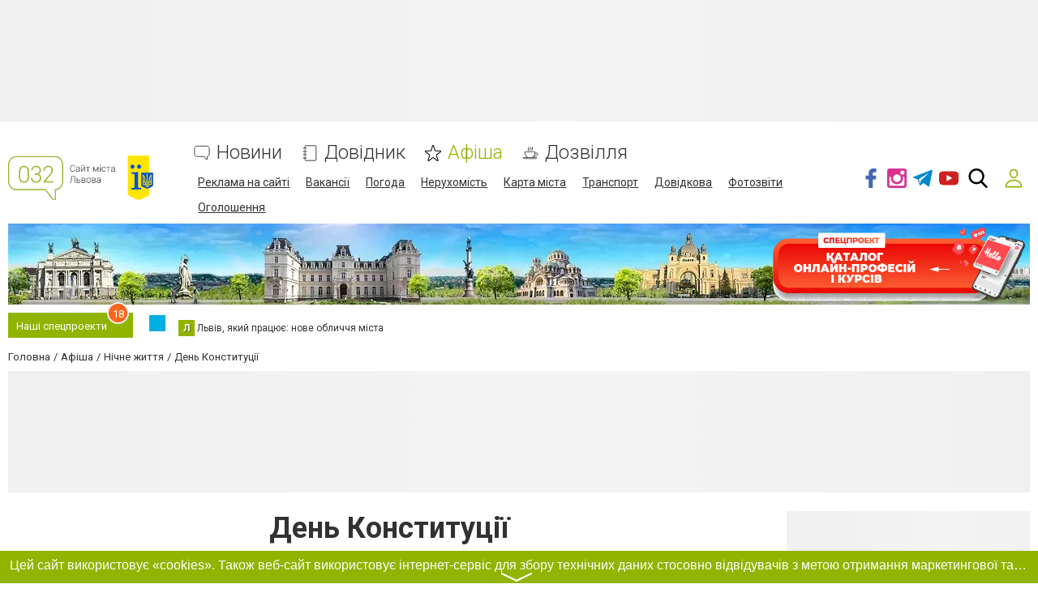

--- FILE ---
content_type: text/html; charset=UTF-8
request_url: https://www.032.ua/comments/jsonrpc
body_size: -322
content:
{"jsonrpc":"2.0","id":"8562b49d7d30655354235d55a16f7d1a","result":{"html":""}}

--- FILE ---
content_type: text/html; charset=utf-8
request_url: https://www.google.com/recaptcha/api2/anchor?ar=1&k=6LeLhRwUAAAAAE-aZEOXH_HCZS1_VQ6F1zNcNh_f&co=aHR0cHM6Ly93d3cuMDMyLnVhOjQ0Mw..&hl=uk&v=PoyoqOPhxBO7pBk68S4YbpHZ&size=invisible&badge=inline&anchor-ms=20000&execute-ms=30000&cb=4mxkz78qmfs3
body_size: 49398
content:
<!DOCTYPE HTML><html dir="ltr" lang="uk"><head><meta http-equiv="Content-Type" content="text/html; charset=UTF-8">
<meta http-equiv="X-UA-Compatible" content="IE=edge">
<title>reCAPTCHA</title>
<style type="text/css">
/* cyrillic-ext */
@font-face {
  font-family: 'Roboto';
  font-style: normal;
  font-weight: 400;
  font-stretch: 100%;
  src: url(//fonts.gstatic.com/s/roboto/v48/KFO7CnqEu92Fr1ME7kSn66aGLdTylUAMa3GUBHMdazTgWw.woff2) format('woff2');
  unicode-range: U+0460-052F, U+1C80-1C8A, U+20B4, U+2DE0-2DFF, U+A640-A69F, U+FE2E-FE2F;
}
/* cyrillic */
@font-face {
  font-family: 'Roboto';
  font-style: normal;
  font-weight: 400;
  font-stretch: 100%;
  src: url(//fonts.gstatic.com/s/roboto/v48/KFO7CnqEu92Fr1ME7kSn66aGLdTylUAMa3iUBHMdazTgWw.woff2) format('woff2');
  unicode-range: U+0301, U+0400-045F, U+0490-0491, U+04B0-04B1, U+2116;
}
/* greek-ext */
@font-face {
  font-family: 'Roboto';
  font-style: normal;
  font-weight: 400;
  font-stretch: 100%;
  src: url(//fonts.gstatic.com/s/roboto/v48/KFO7CnqEu92Fr1ME7kSn66aGLdTylUAMa3CUBHMdazTgWw.woff2) format('woff2');
  unicode-range: U+1F00-1FFF;
}
/* greek */
@font-face {
  font-family: 'Roboto';
  font-style: normal;
  font-weight: 400;
  font-stretch: 100%;
  src: url(//fonts.gstatic.com/s/roboto/v48/KFO7CnqEu92Fr1ME7kSn66aGLdTylUAMa3-UBHMdazTgWw.woff2) format('woff2');
  unicode-range: U+0370-0377, U+037A-037F, U+0384-038A, U+038C, U+038E-03A1, U+03A3-03FF;
}
/* math */
@font-face {
  font-family: 'Roboto';
  font-style: normal;
  font-weight: 400;
  font-stretch: 100%;
  src: url(//fonts.gstatic.com/s/roboto/v48/KFO7CnqEu92Fr1ME7kSn66aGLdTylUAMawCUBHMdazTgWw.woff2) format('woff2');
  unicode-range: U+0302-0303, U+0305, U+0307-0308, U+0310, U+0312, U+0315, U+031A, U+0326-0327, U+032C, U+032F-0330, U+0332-0333, U+0338, U+033A, U+0346, U+034D, U+0391-03A1, U+03A3-03A9, U+03B1-03C9, U+03D1, U+03D5-03D6, U+03F0-03F1, U+03F4-03F5, U+2016-2017, U+2034-2038, U+203C, U+2040, U+2043, U+2047, U+2050, U+2057, U+205F, U+2070-2071, U+2074-208E, U+2090-209C, U+20D0-20DC, U+20E1, U+20E5-20EF, U+2100-2112, U+2114-2115, U+2117-2121, U+2123-214F, U+2190, U+2192, U+2194-21AE, U+21B0-21E5, U+21F1-21F2, U+21F4-2211, U+2213-2214, U+2216-22FF, U+2308-230B, U+2310, U+2319, U+231C-2321, U+2336-237A, U+237C, U+2395, U+239B-23B7, U+23D0, U+23DC-23E1, U+2474-2475, U+25AF, U+25B3, U+25B7, U+25BD, U+25C1, U+25CA, U+25CC, U+25FB, U+266D-266F, U+27C0-27FF, U+2900-2AFF, U+2B0E-2B11, U+2B30-2B4C, U+2BFE, U+3030, U+FF5B, U+FF5D, U+1D400-1D7FF, U+1EE00-1EEFF;
}
/* symbols */
@font-face {
  font-family: 'Roboto';
  font-style: normal;
  font-weight: 400;
  font-stretch: 100%;
  src: url(//fonts.gstatic.com/s/roboto/v48/KFO7CnqEu92Fr1ME7kSn66aGLdTylUAMaxKUBHMdazTgWw.woff2) format('woff2');
  unicode-range: U+0001-000C, U+000E-001F, U+007F-009F, U+20DD-20E0, U+20E2-20E4, U+2150-218F, U+2190, U+2192, U+2194-2199, U+21AF, U+21E6-21F0, U+21F3, U+2218-2219, U+2299, U+22C4-22C6, U+2300-243F, U+2440-244A, U+2460-24FF, U+25A0-27BF, U+2800-28FF, U+2921-2922, U+2981, U+29BF, U+29EB, U+2B00-2BFF, U+4DC0-4DFF, U+FFF9-FFFB, U+10140-1018E, U+10190-1019C, U+101A0, U+101D0-101FD, U+102E0-102FB, U+10E60-10E7E, U+1D2C0-1D2D3, U+1D2E0-1D37F, U+1F000-1F0FF, U+1F100-1F1AD, U+1F1E6-1F1FF, U+1F30D-1F30F, U+1F315, U+1F31C, U+1F31E, U+1F320-1F32C, U+1F336, U+1F378, U+1F37D, U+1F382, U+1F393-1F39F, U+1F3A7-1F3A8, U+1F3AC-1F3AF, U+1F3C2, U+1F3C4-1F3C6, U+1F3CA-1F3CE, U+1F3D4-1F3E0, U+1F3ED, U+1F3F1-1F3F3, U+1F3F5-1F3F7, U+1F408, U+1F415, U+1F41F, U+1F426, U+1F43F, U+1F441-1F442, U+1F444, U+1F446-1F449, U+1F44C-1F44E, U+1F453, U+1F46A, U+1F47D, U+1F4A3, U+1F4B0, U+1F4B3, U+1F4B9, U+1F4BB, U+1F4BF, U+1F4C8-1F4CB, U+1F4D6, U+1F4DA, U+1F4DF, U+1F4E3-1F4E6, U+1F4EA-1F4ED, U+1F4F7, U+1F4F9-1F4FB, U+1F4FD-1F4FE, U+1F503, U+1F507-1F50B, U+1F50D, U+1F512-1F513, U+1F53E-1F54A, U+1F54F-1F5FA, U+1F610, U+1F650-1F67F, U+1F687, U+1F68D, U+1F691, U+1F694, U+1F698, U+1F6AD, U+1F6B2, U+1F6B9-1F6BA, U+1F6BC, U+1F6C6-1F6CF, U+1F6D3-1F6D7, U+1F6E0-1F6EA, U+1F6F0-1F6F3, U+1F6F7-1F6FC, U+1F700-1F7FF, U+1F800-1F80B, U+1F810-1F847, U+1F850-1F859, U+1F860-1F887, U+1F890-1F8AD, U+1F8B0-1F8BB, U+1F8C0-1F8C1, U+1F900-1F90B, U+1F93B, U+1F946, U+1F984, U+1F996, U+1F9E9, U+1FA00-1FA6F, U+1FA70-1FA7C, U+1FA80-1FA89, U+1FA8F-1FAC6, U+1FACE-1FADC, U+1FADF-1FAE9, U+1FAF0-1FAF8, U+1FB00-1FBFF;
}
/* vietnamese */
@font-face {
  font-family: 'Roboto';
  font-style: normal;
  font-weight: 400;
  font-stretch: 100%;
  src: url(//fonts.gstatic.com/s/roboto/v48/KFO7CnqEu92Fr1ME7kSn66aGLdTylUAMa3OUBHMdazTgWw.woff2) format('woff2');
  unicode-range: U+0102-0103, U+0110-0111, U+0128-0129, U+0168-0169, U+01A0-01A1, U+01AF-01B0, U+0300-0301, U+0303-0304, U+0308-0309, U+0323, U+0329, U+1EA0-1EF9, U+20AB;
}
/* latin-ext */
@font-face {
  font-family: 'Roboto';
  font-style: normal;
  font-weight: 400;
  font-stretch: 100%;
  src: url(//fonts.gstatic.com/s/roboto/v48/KFO7CnqEu92Fr1ME7kSn66aGLdTylUAMa3KUBHMdazTgWw.woff2) format('woff2');
  unicode-range: U+0100-02BA, U+02BD-02C5, U+02C7-02CC, U+02CE-02D7, U+02DD-02FF, U+0304, U+0308, U+0329, U+1D00-1DBF, U+1E00-1E9F, U+1EF2-1EFF, U+2020, U+20A0-20AB, U+20AD-20C0, U+2113, U+2C60-2C7F, U+A720-A7FF;
}
/* latin */
@font-face {
  font-family: 'Roboto';
  font-style: normal;
  font-weight: 400;
  font-stretch: 100%;
  src: url(//fonts.gstatic.com/s/roboto/v48/KFO7CnqEu92Fr1ME7kSn66aGLdTylUAMa3yUBHMdazQ.woff2) format('woff2');
  unicode-range: U+0000-00FF, U+0131, U+0152-0153, U+02BB-02BC, U+02C6, U+02DA, U+02DC, U+0304, U+0308, U+0329, U+2000-206F, U+20AC, U+2122, U+2191, U+2193, U+2212, U+2215, U+FEFF, U+FFFD;
}
/* cyrillic-ext */
@font-face {
  font-family: 'Roboto';
  font-style: normal;
  font-weight: 500;
  font-stretch: 100%;
  src: url(//fonts.gstatic.com/s/roboto/v48/KFO7CnqEu92Fr1ME7kSn66aGLdTylUAMa3GUBHMdazTgWw.woff2) format('woff2');
  unicode-range: U+0460-052F, U+1C80-1C8A, U+20B4, U+2DE0-2DFF, U+A640-A69F, U+FE2E-FE2F;
}
/* cyrillic */
@font-face {
  font-family: 'Roboto';
  font-style: normal;
  font-weight: 500;
  font-stretch: 100%;
  src: url(//fonts.gstatic.com/s/roboto/v48/KFO7CnqEu92Fr1ME7kSn66aGLdTylUAMa3iUBHMdazTgWw.woff2) format('woff2');
  unicode-range: U+0301, U+0400-045F, U+0490-0491, U+04B0-04B1, U+2116;
}
/* greek-ext */
@font-face {
  font-family: 'Roboto';
  font-style: normal;
  font-weight: 500;
  font-stretch: 100%;
  src: url(//fonts.gstatic.com/s/roboto/v48/KFO7CnqEu92Fr1ME7kSn66aGLdTylUAMa3CUBHMdazTgWw.woff2) format('woff2');
  unicode-range: U+1F00-1FFF;
}
/* greek */
@font-face {
  font-family: 'Roboto';
  font-style: normal;
  font-weight: 500;
  font-stretch: 100%;
  src: url(//fonts.gstatic.com/s/roboto/v48/KFO7CnqEu92Fr1ME7kSn66aGLdTylUAMa3-UBHMdazTgWw.woff2) format('woff2');
  unicode-range: U+0370-0377, U+037A-037F, U+0384-038A, U+038C, U+038E-03A1, U+03A3-03FF;
}
/* math */
@font-face {
  font-family: 'Roboto';
  font-style: normal;
  font-weight: 500;
  font-stretch: 100%;
  src: url(//fonts.gstatic.com/s/roboto/v48/KFO7CnqEu92Fr1ME7kSn66aGLdTylUAMawCUBHMdazTgWw.woff2) format('woff2');
  unicode-range: U+0302-0303, U+0305, U+0307-0308, U+0310, U+0312, U+0315, U+031A, U+0326-0327, U+032C, U+032F-0330, U+0332-0333, U+0338, U+033A, U+0346, U+034D, U+0391-03A1, U+03A3-03A9, U+03B1-03C9, U+03D1, U+03D5-03D6, U+03F0-03F1, U+03F4-03F5, U+2016-2017, U+2034-2038, U+203C, U+2040, U+2043, U+2047, U+2050, U+2057, U+205F, U+2070-2071, U+2074-208E, U+2090-209C, U+20D0-20DC, U+20E1, U+20E5-20EF, U+2100-2112, U+2114-2115, U+2117-2121, U+2123-214F, U+2190, U+2192, U+2194-21AE, U+21B0-21E5, U+21F1-21F2, U+21F4-2211, U+2213-2214, U+2216-22FF, U+2308-230B, U+2310, U+2319, U+231C-2321, U+2336-237A, U+237C, U+2395, U+239B-23B7, U+23D0, U+23DC-23E1, U+2474-2475, U+25AF, U+25B3, U+25B7, U+25BD, U+25C1, U+25CA, U+25CC, U+25FB, U+266D-266F, U+27C0-27FF, U+2900-2AFF, U+2B0E-2B11, U+2B30-2B4C, U+2BFE, U+3030, U+FF5B, U+FF5D, U+1D400-1D7FF, U+1EE00-1EEFF;
}
/* symbols */
@font-face {
  font-family: 'Roboto';
  font-style: normal;
  font-weight: 500;
  font-stretch: 100%;
  src: url(//fonts.gstatic.com/s/roboto/v48/KFO7CnqEu92Fr1ME7kSn66aGLdTylUAMaxKUBHMdazTgWw.woff2) format('woff2');
  unicode-range: U+0001-000C, U+000E-001F, U+007F-009F, U+20DD-20E0, U+20E2-20E4, U+2150-218F, U+2190, U+2192, U+2194-2199, U+21AF, U+21E6-21F0, U+21F3, U+2218-2219, U+2299, U+22C4-22C6, U+2300-243F, U+2440-244A, U+2460-24FF, U+25A0-27BF, U+2800-28FF, U+2921-2922, U+2981, U+29BF, U+29EB, U+2B00-2BFF, U+4DC0-4DFF, U+FFF9-FFFB, U+10140-1018E, U+10190-1019C, U+101A0, U+101D0-101FD, U+102E0-102FB, U+10E60-10E7E, U+1D2C0-1D2D3, U+1D2E0-1D37F, U+1F000-1F0FF, U+1F100-1F1AD, U+1F1E6-1F1FF, U+1F30D-1F30F, U+1F315, U+1F31C, U+1F31E, U+1F320-1F32C, U+1F336, U+1F378, U+1F37D, U+1F382, U+1F393-1F39F, U+1F3A7-1F3A8, U+1F3AC-1F3AF, U+1F3C2, U+1F3C4-1F3C6, U+1F3CA-1F3CE, U+1F3D4-1F3E0, U+1F3ED, U+1F3F1-1F3F3, U+1F3F5-1F3F7, U+1F408, U+1F415, U+1F41F, U+1F426, U+1F43F, U+1F441-1F442, U+1F444, U+1F446-1F449, U+1F44C-1F44E, U+1F453, U+1F46A, U+1F47D, U+1F4A3, U+1F4B0, U+1F4B3, U+1F4B9, U+1F4BB, U+1F4BF, U+1F4C8-1F4CB, U+1F4D6, U+1F4DA, U+1F4DF, U+1F4E3-1F4E6, U+1F4EA-1F4ED, U+1F4F7, U+1F4F9-1F4FB, U+1F4FD-1F4FE, U+1F503, U+1F507-1F50B, U+1F50D, U+1F512-1F513, U+1F53E-1F54A, U+1F54F-1F5FA, U+1F610, U+1F650-1F67F, U+1F687, U+1F68D, U+1F691, U+1F694, U+1F698, U+1F6AD, U+1F6B2, U+1F6B9-1F6BA, U+1F6BC, U+1F6C6-1F6CF, U+1F6D3-1F6D7, U+1F6E0-1F6EA, U+1F6F0-1F6F3, U+1F6F7-1F6FC, U+1F700-1F7FF, U+1F800-1F80B, U+1F810-1F847, U+1F850-1F859, U+1F860-1F887, U+1F890-1F8AD, U+1F8B0-1F8BB, U+1F8C0-1F8C1, U+1F900-1F90B, U+1F93B, U+1F946, U+1F984, U+1F996, U+1F9E9, U+1FA00-1FA6F, U+1FA70-1FA7C, U+1FA80-1FA89, U+1FA8F-1FAC6, U+1FACE-1FADC, U+1FADF-1FAE9, U+1FAF0-1FAF8, U+1FB00-1FBFF;
}
/* vietnamese */
@font-face {
  font-family: 'Roboto';
  font-style: normal;
  font-weight: 500;
  font-stretch: 100%;
  src: url(//fonts.gstatic.com/s/roboto/v48/KFO7CnqEu92Fr1ME7kSn66aGLdTylUAMa3OUBHMdazTgWw.woff2) format('woff2');
  unicode-range: U+0102-0103, U+0110-0111, U+0128-0129, U+0168-0169, U+01A0-01A1, U+01AF-01B0, U+0300-0301, U+0303-0304, U+0308-0309, U+0323, U+0329, U+1EA0-1EF9, U+20AB;
}
/* latin-ext */
@font-face {
  font-family: 'Roboto';
  font-style: normal;
  font-weight: 500;
  font-stretch: 100%;
  src: url(//fonts.gstatic.com/s/roboto/v48/KFO7CnqEu92Fr1ME7kSn66aGLdTylUAMa3KUBHMdazTgWw.woff2) format('woff2');
  unicode-range: U+0100-02BA, U+02BD-02C5, U+02C7-02CC, U+02CE-02D7, U+02DD-02FF, U+0304, U+0308, U+0329, U+1D00-1DBF, U+1E00-1E9F, U+1EF2-1EFF, U+2020, U+20A0-20AB, U+20AD-20C0, U+2113, U+2C60-2C7F, U+A720-A7FF;
}
/* latin */
@font-face {
  font-family: 'Roboto';
  font-style: normal;
  font-weight: 500;
  font-stretch: 100%;
  src: url(//fonts.gstatic.com/s/roboto/v48/KFO7CnqEu92Fr1ME7kSn66aGLdTylUAMa3yUBHMdazQ.woff2) format('woff2');
  unicode-range: U+0000-00FF, U+0131, U+0152-0153, U+02BB-02BC, U+02C6, U+02DA, U+02DC, U+0304, U+0308, U+0329, U+2000-206F, U+20AC, U+2122, U+2191, U+2193, U+2212, U+2215, U+FEFF, U+FFFD;
}
/* cyrillic-ext */
@font-face {
  font-family: 'Roboto';
  font-style: normal;
  font-weight: 900;
  font-stretch: 100%;
  src: url(//fonts.gstatic.com/s/roboto/v48/KFO7CnqEu92Fr1ME7kSn66aGLdTylUAMa3GUBHMdazTgWw.woff2) format('woff2');
  unicode-range: U+0460-052F, U+1C80-1C8A, U+20B4, U+2DE0-2DFF, U+A640-A69F, U+FE2E-FE2F;
}
/* cyrillic */
@font-face {
  font-family: 'Roboto';
  font-style: normal;
  font-weight: 900;
  font-stretch: 100%;
  src: url(//fonts.gstatic.com/s/roboto/v48/KFO7CnqEu92Fr1ME7kSn66aGLdTylUAMa3iUBHMdazTgWw.woff2) format('woff2');
  unicode-range: U+0301, U+0400-045F, U+0490-0491, U+04B0-04B1, U+2116;
}
/* greek-ext */
@font-face {
  font-family: 'Roboto';
  font-style: normal;
  font-weight: 900;
  font-stretch: 100%;
  src: url(//fonts.gstatic.com/s/roboto/v48/KFO7CnqEu92Fr1ME7kSn66aGLdTylUAMa3CUBHMdazTgWw.woff2) format('woff2');
  unicode-range: U+1F00-1FFF;
}
/* greek */
@font-face {
  font-family: 'Roboto';
  font-style: normal;
  font-weight: 900;
  font-stretch: 100%;
  src: url(//fonts.gstatic.com/s/roboto/v48/KFO7CnqEu92Fr1ME7kSn66aGLdTylUAMa3-UBHMdazTgWw.woff2) format('woff2');
  unicode-range: U+0370-0377, U+037A-037F, U+0384-038A, U+038C, U+038E-03A1, U+03A3-03FF;
}
/* math */
@font-face {
  font-family: 'Roboto';
  font-style: normal;
  font-weight: 900;
  font-stretch: 100%;
  src: url(//fonts.gstatic.com/s/roboto/v48/KFO7CnqEu92Fr1ME7kSn66aGLdTylUAMawCUBHMdazTgWw.woff2) format('woff2');
  unicode-range: U+0302-0303, U+0305, U+0307-0308, U+0310, U+0312, U+0315, U+031A, U+0326-0327, U+032C, U+032F-0330, U+0332-0333, U+0338, U+033A, U+0346, U+034D, U+0391-03A1, U+03A3-03A9, U+03B1-03C9, U+03D1, U+03D5-03D6, U+03F0-03F1, U+03F4-03F5, U+2016-2017, U+2034-2038, U+203C, U+2040, U+2043, U+2047, U+2050, U+2057, U+205F, U+2070-2071, U+2074-208E, U+2090-209C, U+20D0-20DC, U+20E1, U+20E5-20EF, U+2100-2112, U+2114-2115, U+2117-2121, U+2123-214F, U+2190, U+2192, U+2194-21AE, U+21B0-21E5, U+21F1-21F2, U+21F4-2211, U+2213-2214, U+2216-22FF, U+2308-230B, U+2310, U+2319, U+231C-2321, U+2336-237A, U+237C, U+2395, U+239B-23B7, U+23D0, U+23DC-23E1, U+2474-2475, U+25AF, U+25B3, U+25B7, U+25BD, U+25C1, U+25CA, U+25CC, U+25FB, U+266D-266F, U+27C0-27FF, U+2900-2AFF, U+2B0E-2B11, U+2B30-2B4C, U+2BFE, U+3030, U+FF5B, U+FF5D, U+1D400-1D7FF, U+1EE00-1EEFF;
}
/* symbols */
@font-face {
  font-family: 'Roboto';
  font-style: normal;
  font-weight: 900;
  font-stretch: 100%;
  src: url(//fonts.gstatic.com/s/roboto/v48/KFO7CnqEu92Fr1ME7kSn66aGLdTylUAMaxKUBHMdazTgWw.woff2) format('woff2');
  unicode-range: U+0001-000C, U+000E-001F, U+007F-009F, U+20DD-20E0, U+20E2-20E4, U+2150-218F, U+2190, U+2192, U+2194-2199, U+21AF, U+21E6-21F0, U+21F3, U+2218-2219, U+2299, U+22C4-22C6, U+2300-243F, U+2440-244A, U+2460-24FF, U+25A0-27BF, U+2800-28FF, U+2921-2922, U+2981, U+29BF, U+29EB, U+2B00-2BFF, U+4DC0-4DFF, U+FFF9-FFFB, U+10140-1018E, U+10190-1019C, U+101A0, U+101D0-101FD, U+102E0-102FB, U+10E60-10E7E, U+1D2C0-1D2D3, U+1D2E0-1D37F, U+1F000-1F0FF, U+1F100-1F1AD, U+1F1E6-1F1FF, U+1F30D-1F30F, U+1F315, U+1F31C, U+1F31E, U+1F320-1F32C, U+1F336, U+1F378, U+1F37D, U+1F382, U+1F393-1F39F, U+1F3A7-1F3A8, U+1F3AC-1F3AF, U+1F3C2, U+1F3C4-1F3C6, U+1F3CA-1F3CE, U+1F3D4-1F3E0, U+1F3ED, U+1F3F1-1F3F3, U+1F3F5-1F3F7, U+1F408, U+1F415, U+1F41F, U+1F426, U+1F43F, U+1F441-1F442, U+1F444, U+1F446-1F449, U+1F44C-1F44E, U+1F453, U+1F46A, U+1F47D, U+1F4A3, U+1F4B0, U+1F4B3, U+1F4B9, U+1F4BB, U+1F4BF, U+1F4C8-1F4CB, U+1F4D6, U+1F4DA, U+1F4DF, U+1F4E3-1F4E6, U+1F4EA-1F4ED, U+1F4F7, U+1F4F9-1F4FB, U+1F4FD-1F4FE, U+1F503, U+1F507-1F50B, U+1F50D, U+1F512-1F513, U+1F53E-1F54A, U+1F54F-1F5FA, U+1F610, U+1F650-1F67F, U+1F687, U+1F68D, U+1F691, U+1F694, U+1F698, U+1F6AD, U+1F6B2, U+1F6B9-1F6BA, U+1F6BC, U+1F6C6-1F6CF, U+1F6D3-1F6D7, U+1F6E0-1F6EA, U+1F6F0-1F6F3, U+1F6F7-1F6FC, U+1F700-1F7FF, U+1F800-1F80B, U+1F810-1F847, U+1F850-1F859, U+1F860-1F887, U+1F890-1F8AD, U+1F8B0-1F8BB, U+1F8C0-1F8C1, U+1F900-1F90B, U+1F93B, U+1F946, U+1F984, U+1F996, U+1F9E9, U+1FA00-1FA6F, U+1FA70-1FA7C, U+1FA80-1FA89, U+1FA8F-1FAC6, U+1FACE-1FADC, U+1FADF-1FAE9, U+1FAF0-1FAF8, U+1FB00-1FBFF;
}
/* vietnamese */
@font-face {
  font-family: 'Roboto';
  font-style: normal;
  font-weight: 900;
  font-stretch: 100%;
  src: url(//fonts.gstatic.com/s/roboto/v48/KFO7CnqEu92Fr1ME7kSn66aGLdTylUAMa3OUBHMdazTgWw.woff2) format('woff2');
  unicode-range: U+0102-0103, U+0110-0111, U+0128-0129, U+0168-0169, U+01A0-01A1, U+01AF-01B0, U+0300-0301, U+0303-0304, U+0308-0309, U+0323, U+0329, U+1EA0-1EF9, U+20AB;
}
/* latin-ext */
@font-face {
  font-family: 'Roboto';
  font-style: normal;
  font-weight: 900;
  font-stretch: 100%;
  src: url(//fonts.gstatic.com/s/roboto/v48/KFO7CnqEu92Fr1ME7kSn66aGLdTylUAMa3KUBHMdazTgWw.woff2) format('woff2');
  unicode-range: U+0100-02BA, U+02BD-02C5, U+02C7-02CC, U+02CE-02D7, U+02DD-02FF, U+0304, U+0308, U+0329, U+1D00-1DBF, U+1E00-1E9F, U+1EF2-1EFF, U+2020, U+20A0-20AB, U+20AD-20C0, U+2113, U+2C60-2C7F, U+A720-A7FF;
}
/* latin */
@font-face {
  font-family: 'Roboto';
  font-style: normal;
  font-weight: 900;
  font-stretch: 100%;
  src: url(//fonts.gstatic.com/s/roboto/v48/KFO7CnqEu92Fr1ME7kSn66aGLdTylUAMa3yUBHMdazQ.woff2) format('woff2');
  unicode-range: U+0000-00FF, U+0131, U+0152-0153, U+02BB-02BC, U+02C6, U+02DA, U+02DC, U+0304, U+0308, U+0329, U+2000-206F, U+20AC, U+2122, U+2191, U+2193, U+2212, U+2215, U+FEFF, U+FFFD;
}

</style>
<link rel="stylesheet" type="text/css" href="https://www.gstatic.com/recaptcha/releases/PoyoqOPhxBO7pBk68S4YbpHZ/styles__ltr.css">
<script nonce="oIxPP1pDcV6u6u_P1maMPw" type="text/javascript">window['__recaptcha_api'] = 'https://www.google.com/recaptcha/api2/';</script>
<script type="text/javascript" src="https://www.gstatic.com/recaptcha/releases/PoyoqOPhxBO7pBk68S4YbpHZ/recaptcha__uk.js" nonce="oIxPP1pDcV6u6u_P1maMPw">
      
    </script></head>
<body><div id="rc-anchor-alert" class="rc-anchor-alert"></div>
<input type="hidden" id="recaptcha-token" value="[base64]">
<script type="text/javascript" nonce="oIxPP1pDcV6u6u_P1maMPw">
      recaptcha.anchor.Main.init("[\x22ainput\x22,[\x22bgdata\x22,\x22\x22,\[base64]/[base64]/[base64]/[base64]/[base64]/[base64]/[base64]/[base64]/[base64]/[base64]\\u003d\x22,\[base64]\\u003d\\u003d\x22,\x22w4PDiD93w6DCtiLCmXBNfTXDhcOUVEvCqsOTWMOzwqE3wpnCkVBZwoASw5Jyw6HCpsOoX3/Ch8Krw5vDhDvDuMOXw4vDgMKNTsKRw7fDjTopOsO3w5ZjFkMPwprDiwTDqTcJOVDClBnChHJAPsO/NwEywrY/w6tdwojCqwfDminCv8OcaEVOd8O/[base64]/CukBDw4VlJVPCpAFxw6bDqMOjKsKyRgkYL2LCkA3CscOCwo/DpMOwwrbDkMO6woVfw4HCl8OZeTQUw5ZqwpXCkXzDrcOIw6N5Y8OBw4QeLsKew45Mw4shDWfDucKcHsOkasOnwqfDu8Opwrtuclkww7LDrkd9UnTCosO5JR9WwoTDn8KwwpIbVcOlPllZE8KvEMOiwqnCv8KxHsKEwozDucKsYcKqFsOyTw97w7QaUz4BTcO2C0R/eDjCq8K3w4IkaWRPOcKyw4jCsDkfIhZIGcK6w73Cg8O2wqfDkMK+FsOywpbDt8K9TFjCp8O7w77Cu8KFwoBKXcOpw4vCmk/DjBHCgMO6w5HDu2/[base64]/DtMOXIcOdQXnCp2zChsOSNVUXKsK8E8K2KTUPVsO+CcOpf8KeJ8O/ISAFI28EecOyKy0OQRLDlmROw61xaCJraMO2ZknCllZ4w5Rdw6p6XFw5w6XCtMKFO0tcwr9Bw7BFw6fDnxzDiX7DqcKnUi/[base64]/w6jDgljCihrCvldgThsww73ChRUTwqvCt8Oawq7CrXcxwqcqOy/[base64]/Cp8OzwrfCmcOCw6DCtgHDvMO/w4YLwpjDoMKDw45mFRTClcKFf8OIbcKsUMKNJcKCQ8K1Wj1zSDbCqUXCvMOBQn7Cl8K/wqbDhMOkw7/CphrChhIsw5HCqnURcgTDlEUSw4PCiXnDkzUkZQLDo1onLcK0wrg/YmjDvsO2FsO4w4HClMKEwpDDrcOcwoIkw5oGwrXClXgYGXxzfsKRwqkTw54FwqZwwp3Cj8KFR8OZA8OzDVcoXy8VwqZUdsKeAMOED8OBw70NwoALw7vCi093asOHwqfDncKjwppYwrPCsErClcOGXsK/[base64]/DhcKYVcOQGcKFwoMPDmBgw71yw63CiMOAw5MBwrdeMDReNR3DscKkM8Kpw43Cj8KZw4cKwo0pAsK9CVnCl8Kfw7nChcOrwoI5GMKxdznCtMKpwrHDmlpVF8KlBivDh1PCvcOfBmsSw4loK8OZwq/CgEVzB1h7wrPCuy/DqcKlw77ClR3Cp8OnBDvDjnoew4h2w5nCvXXDgsOYwqnCrcKURWIpIcO3eEscw7TCqcOtXSsBw7I3wpnCh8K5SXMZL8OKwrMpNMKhFQMXw67DoMOpwrprdsONbcK7wqIfw44vS8OUw74bw6LCs8O9HGXCkMKtw6h1wqZZw6XCmMKcO1doPcOdL8K4O03DiT/ChsKCw7sMwqd1wrzCqm4cQl7Cg8KJwoDDl8KQw6vCiyQaJ2orw6MSw4HCjGhKC1DCj3fDkcONw6zDqBzCpsKsF2rCmsKLVTXDosOdw7ErU8O9w5PDgW/DkcOxFsKOUsOqwrfDpGHCqMKmdsO4w6PDkCRxw4B5Y8Oywq3Ds3wXwoIIwq7CqFTDjgkuw7jCpELDsyAgPMKAOxXCp1tfFcKdDXggPcObD8K/QBLDiy/ClsOBA2BUw7RWwpFCH8Kaw4/CqMKHVFHCvcOQw4Iuw5oHwqBEdzrCq8OZwqA5wp7DuQDDumHCncOSYMO7Sys7fy1Qw6zDtRE/[base64]/DtzbDgMOAwo3Dl8OHcBzDu8OBYjpGwrvCvAINw78aTDAdw7vDhsO0w4LDq8KVRMKbwpjCicOxcsOPc8OIQsOiw6shVcK7IcKREMKvGmLCtijCtmvCp8OmJzLCjsKEUW3DmMOQEsOVacKZI8O7wpvDhAjDpsOxwpA1MsK6MMO1RVxdQsK/woLCrcO6w5ZEwoXDszzDhcOfBCLChsKfdlN5woPDgMKKwqQWwrjDhi/CpMOyw6dCwofCkcKpP8Odw78ieGQHAS7Dm8KVQsORw6zCnFXDkMKCwqfClsKRwo3DoxUKIW/[base64]/WDjDmB3CvQLCqcKnLMOWwp4Uwr7DizBbJw0Jw45DwrcGUsKkcmPDmx9+UW3Dt8K7wqpqRMOkRsKUwp8nbMOWw7BOP30EwrrDucK+PkHDssOHwp3CkMKcdHZNwrNGTkFqLS/DhANVXlNiwqTDoGIdfj1aUcOVw77DqMKlwrjCuGNhO3vClsKkJMKdRMOqw5bCowoJw7oRK2TDjVg2wrDChTkew6bDuAjCiMOJUMK3w7MVw5xxwpkxwo1xwr1mw73CsQMcD8ONbMOXBhXCuzXCjSZ/YhARwokdw40Rw5JYwrxqwozCi8K9SMKfwobCghwWw4RuwpfCtg8Bwrluw4rCu8OTNzbCg0NJE8OCw5M6w6kXwr7Ct0HDosO0w7AVMx1Jw5wiwphLwrQkU3waw4DCtcKHHcONwr/Cs0dAw6IgARU3w7vCsMKfwrBVw7vDmhEqw7zDsgZyYcOBS8OIw5HCj3V6woDDghk7DlfCiBUtw7hGw6PDpjk+wq8dC1LCmsKzwojDp0fCiMOpwqQNU8KWRsKMQwsIwqPDoRXCi8K/DRlLeBMsZATCrQggT3www6UffQAUYcKmwpgDwq7ChMO+w7LDjsOWAyoRwoDCkcKCMWIVwonDhHoHKcK9Cms5XBLCq8KLw73Cs8OlE8OEMUx/woBwUkfCssOLZTjCt8O6HcOzQmrCisOzHQMtZ8OzOzHDvsKWQsOLwrbCoxtYwpbChGIteMOsNMOgHGkPw6PCiDhjw61bHjQ5bUgcOsORakwgwqsbw7/CklAzcRbDrgzCqsKXJAcUwp4sw7ZGL8KwNwpywoLDjcKgw6tvw7fDsmXCvcOdeCRmCDwPwolhRMKnwrnDthUJwqPCrhg1UAXDssOHw7HCmsOJwo49wq/DoA0Mwo3CrsOsS8Kqwogsw4PDs2nDp8KVCy1UMMKzwrcuUlUBw4YvAWw7TcOrIcO2w47CgsOGCRU1GDcsecK8w6howpVMJxvCkTIqw6fCs0Axw7s/w4zCvEEWU3vCnsOCw6wfLMKywr7Du27CjsOTwq/DocOxZMOEw6HCoGwtwqNiesKDw7jDicOrLWVTw4HDlyTCgsO/RzvDqsOJwpHDrcORwq/DiDjDhMKdw4rCnkkxGkovSD52LcKUNVQGNSp4JxLCnW7Dom5qwpTCnR8cY8OPwpo3wpbCkTfDuxLDucKbwr9KEW0TF8KLQibDncKOEg7CgMOCw7NOw6szO8O8w5QiccKrcg5RfMOKwqPDmhpKw5jChx/DjH3CkUzCn8OTwp9AwonCpRnDj3ddw5Uxw5/DosOKw7JTWxDDrcOZbhkqEGZVw65GB1nCg8ObScKZB0FOwqlswrkzKMKZUsKJw4LDjMKdwr/DryggUcKyIGDCvEpNERcpwoh7TUg4SsOWHVpdC35uZEV6YAAVMcO9NDN3wpXDvlrDksKxw5wOw5zDnkDDg15BJcKbw4PChR8+VMKvbW/CvcO8wqk1w7rCsmQUwrHCn8OUw5bDncO+Y8KqwoLDuQ5dP8OZwrRSwrYuwo5PCUEaHWwNJ8K/woTDq8K7CcOXwqPCpE9xw6XDjE5Kwr4Nw6M8w6B9YcOrD8KxwqkMccKZwogCb2RxwogCCBlQw7URAcKxwpzDoSvDuMKqwpvCuhbCsg7Cg8OOIMOSN8K0wp5jwrcTGcOVwpkRW8OrwpQ4w4vCtQzDrWRfVjfDnDEBGMKJwpbDrsODfFbDsmVSwpJ5w7Y0wpDCjzkjfl/CoMOFwqA5wp7DhsOyw6pLVw08wqTDgMKwwozDk8Kmw7sIVsKPworDusK9CcOTEcOsMwhfG8OMwpLCtisAw6bDsnkyw49cw7XDrj5GSMKGCsKMQsOHfcONw74FEMOHMi/[base64]/w7fCjsKgwr55woEwd8OGaMOxEzM4wqNVwrlvdx7DoMOHKl9xwrjDjX/ClA7CqkPCrDzDosOfw6dIwo9IwrhNcRzDrkTDhS7DtsOpUTg/[base64]/XMOtwqpYwqwdw67CoUsHD8OzwoNzB8O4woU4TwVmwqjDgMKYP8ONwpbCg8KwAcOTR0TDtMKFwrZIwqHDlMKcwozDj8OjS8ODBC8vw7w0OsK9fMOdMB8ewqJzOh/Dg2IsGW19w4XChcKzwpVvwpTDqsKgUgLCsn/Ch8K2NcKuw6bDn1rDlMOWDsKQRcOPYX8nw6Y5WMONK8OJKcKZw4zDihfDnMKew5MqC8OUHl/DlE53wr4VDMOLIDxJSMKPwqh7cH7CpHXDjVDDtAfCsTAdwqNRwpLCnULCtH1WwrZUw7TDqh7DmcOoCW/[base64]/DscKUMjAmwqnDhmkow7wDbGJFw6vCqHTCvRnDpcOJeFnCqMKDLhhwR3U/w7ITKQEzBMO8W3FOEU0xLhF9M8OIOcO/E8KsKcK6wqIbCMOGP8OLSFrCi8O5Jw/ClRPDmMOQM8OLe2ZYb8O2cgLCoMOGZsK/w7JwY8O/[base64]/DuQLCh8ODQWN9w7TChgXDiWMVwpVbwpbCmMOqwrthIsKyI8KFRsOmw6crwrPCgBMMPMKnJ8K+wpHCtsKHwo7DrMK0d8Ozw5XCk8OLwpDCmMKfwrhGwpJPQDpoOsKrw53DjcOCHUkHP1wfw4QOFCPClMOWPcOFw4XCrsOCw4/Dh8ONH8OjKgjDt8KvGcOaRCPDscK/woVlwpzDvcOZw7PDiibCi3PDocKaYyDDgxjDiAxjwovCmsK2wr4Uwr3DjcKGH8Oiw77Ct8KOwq5cTMKBw7vCmzLDhk7DkA3DuBXCo8O3R8Kjw5nDssOBwofCmcOXw6bDq2vCv8OvI8OTaDnCncO0KcKvw4kfCkJVEsOdZMKndC8/XGvDucK1wojCiMOfwoEVw6EMDCTDhyXChk3Ds8ORwo3Dk0pIw75sSgsuw77DogHCrQpIPl3DtjVYw6nDni3DusKawoTDrTvCqsOHw4tCw4YMwphEworDk8OkwpLCkD1tViklVhU4wp/DncOdwoDCtcKgwrHDvx3CtC8bRy9dNsKaDWnDpQ9Aw6XCm8K6dsOYwpJWQsKWw7bCscK/wrIJw6nCusOVw5fDu8KYZMKpfmvCmsK6w53DpjbDpRrCqcOow6fCpGdIwr4RwqsYwpzDscK6Tgx/[base64]/w4HDmAVVw47DuMOlAjfCrMKkw4nDv3XDhlrCl8OQwprCmMKhw4cPMMOawpTClhvDo1fCsCPCqCFhwo9Sw6/DjxHDlB0/IcOeYMKrwpFTw75vCTfCtRFQw5tTHsK8bA5Cw5ckwqVTwpdMw7bDncOUw7zDqcKTwr0Tw6Buw6zDo8KTXzDCmMO4McOlwpdhTcK6eC4aw4dYw6rCp8KkJQxBwrIFw4TCnENow6dKOjVnf8KPBlPDhcOrwobDqD/CoTkQB2oOBcOFSMOSw6DCuC4DUADDqsK+O8KyRmpYVlhZw4jDjmgvCSkNw4zDrMKfw5JJwoLDr2JERgcXw57DnysUwp3CrsOOw7oqw4QCD3jCoMOpX8Oow61/FsKkw4kLZz/Dh8KKXcOze8KwZD3CozDCmRTCvjjCisK8KsOhNMOhSgTDix/[base64]/Cs8OYF8Kbw7XDusKWHcONw6Iiw4cwwpnDtS1RYDnDp0PCqBISF8OcUcKCUMO2H8KyLsOkwpcrw53Dsw7CuMOIZsOtwpTCsG3Co8OLw74tQGMgw4AVwoDCkw/CgC3DnCQVVsOPFcOew4FOGsO7w75/aE/[base64]/cAvCmFRCw6bDoCnDo2zCrsKxCMO1dxACLT3DqMKsw5crHTfDmcOLwpfDrMKNw7wNCsKxwqVkRcKKHsO8dsKpw7nDn8KOcCjCiid6K3ohwp0vV8OFfxx/ccKfwpnCq8O2w6FkNMKMwoTDjCN3w4bDo8OZw4TCusO1wrdKw63CjGXDrBLCmcKTwqnCvcOtwq7CrMOLwobCnsK4XXwhPMKTw5pgwpYhDUfCtnrCmcK0wo3DnMOVGMKawoTCjcO1LmAISyQGXMOiTcOtw77DqWXCkQMvw4jChcK/[base64]/fcK3w5psw6fCi8KkOMKfKHzDpcK4wr3DhcK7UcKaHsOYw5VMwrxFQllrw4vDhcOCwq3ClDfDg8O4w6d2w4HDuFPCjAdBO8OgwoPDrRVXAFbCh28fGMKQHsKMG8KwTUnDtjFKwq/Dp8OaEVXCh0g7YsOzBsKiwr4BbVfDpitswq7Cgjh0wpPDjA4zV8KkDsOAGX/[base64]/wovCuXIUwrMPBhzCtiVfw6jDgjBjw4rDl1bDonQHOsOMw6/DvHs5wqnDtWhjw4hgP8OZZcKud8OeJsKqKMKbYWcvw6RJwrvClRx5FyY8wozCtsKuFhRcwrHDvnUNwqo/w63CkzTCuzjCqwHCm8OISsK+w6V5wqALwrI2JsOowo3ClHcAcMO7VHnDgWjDi8O+fT3Dhj9nbX12T8KvHw9BwqM2wqHDpFJDw6PDmcK8w6zCniUbMcKhwp7DusO5wq8dwohbCW0sMn3CrCXDhnLCuCfCnsOHBsKuwp/CrnPCklxew4hqAMOtPErCq8Obw4/CrsKBMsOBVB90wq5HwoMkw4N6wp4BEsKbCAFnLjN+bsOfFVzClMOKw6pGwqDDrw1qw40NwqQUwq1PaXRnGBk3CcOMLRDColnDosOcfV4rwqnDi8OZw5MdwrrDuFUfaSsQw6bCncK0OMO/dMKsw616ZWPCjz/[base64]/DmH4fV8OEXkotFHPDmF3Dgxt7wqBnw5TDmMOkOcOCdEdEeMOAPMO+w7wlwr98ED/DjTxYGcK0E3vCoRjCvMOwwqk0SMKTEsOswq1zwrhaw4DDmTF9w7YpwrRaS8OoCwcvw5HCt8K4cUvCkMOcw7xOwppowpw3c1XDuUjDg0LClBwacFhzdMKOd8KKwrEudjvDlcK/[base64]/Ch34/GcO4wr0ER8OYw70WX21TGsOUdMKMQjfDsQFzw5pJwp7DuMOKwrcResOSw7/CocO+wq/Dh3LDt3hswrXClsOHwrjCgsKEE8KhwpwaGlNpUcOawqfCkgIEHDjDusO/X0h2w7PDtlRZw7dxDcKhbMOUTMOlEg8JEsK8w4rDpU5gwqAabsKJwoQ/SwjCnsOUwo7CgMOoQcO/KQ/[base64]/YcOSwoTCqsOECMKgwpTCtVdTRsOCOXzDkk0iw7vDvhzCnk8IYcO5w7M3w7fCmW1tbx/[base64]/DpMKoa17DvcOMQ8ONwo93RcOBXxByYQbCmMKQDsKvw6TCrcO6ZyzDknzDtCrCmRJrHMOGN8OBw4/[base64]/CiMOlGRQgw48CfsKwbMKNeMKHdsOqXQzChSQFwpTDvMOJw6vCpGIiZ8K5TEtxAsKWwr1tw4QlaQTCiyJlw4hNw7vCrMOJw78zJ8OtwovDlMOqDGrDp8K6w4MTw4IPw50dO8KPw4ptw4BoFQ/[base64]/DqnDCr3DDnjRwKMKywonCsVF2woXCvi9DwpvDoEDCmsKXfGk4wobClMKHw5PDn3jCosOgBcOWcyshKxRoY8OdwqPDgmNdUBjDtMOWwpPDr8KlRsKmw7xbSDzCtcOcaSAqwq/[base64]/DgMOOXcOIw4wQQMOXecOmw7xqw7sVwr/Co8KoB3zDhxvCgj4+wqnClGXCo8O8asOfwr4RasKVACZ4w7UjScOeFBIzb2d1wpHCn8Khw7nDnVAwe8KGwqpRERHDsloxUcOPNMKtwqtHwrYdw7NcwqTDgcKWD8KrbMK/wo3DvHHDmmJqw6bCuMKAOcOucMO5fcOFR8OrAMK+TMKHOgkNBMK7GAI2MWMTw7JsH8O0worDpcOmw4XDg1LCng3CrcO0X8KAPilIwqomEzRfKcKzw5coNcOjw5HCgMOCMVYhXcOOwpbCvEtowqDCnhjCoRUcw691NC0rw4/[base64]/Cjz5NZsOUW3nCocOUwqzChQzChsOdw4zCscKUw5gOKsKkQcKZRcOhwp/DoQZGw4pYwrnCj0I7DsKqNsKSOBTChUQFFsKkwr/DisObOCogAUTCsWPCgmLChyAYKMO6WsOVW2/CjlTDuyTCiV3CisOqacOywpTCp8K5wolRJSDDs8OFDcOpwq3CgcKyJMKPSzdbSGrDs8OvM8OtHHAGwql/wrXDhR41w4HDgMK9w64cw6IwCVtoGl95woxvw4rDsyAwHsOuw6TCh3FVLinCnRxVK8OTdMKMNSvDgMOuwp4VM8KuIS99w7w8w4jCgMO1CDzCnHDDgsKKPm0Ow6bDk8Obw5XCisK8woLCsGNjw6/ChRjCmMKTG3oGdSkTw5PClMOrw5TCjcKXw48zaFpzS00XwpzCl0DDu1fCqMKhwovDmMKwVn3DlG/CvsOsw6nDiMKowr0mCXvCpiUbBhDCnMOsBEvCl0zDhcO9wrHCpA0TSSw5w4bDpybCqzhjanUmw5nDsg47VD5+SMKCbMOtFQTDjMOYHMOrw7IXfWlgwofCqsOXOMO/KgwOPMOtw4/CiDLCh0lmwqDChMOvwpfCicO+w4jCqMKFwqwMw5/DkcK1eMKkwq/CnzN7wo4HbnfDpsK2w7fDisKZWcOePkjDhcOqDCjCp37CucKEwqQWVMOCwp/[base64]/ZRV4awE6JcOqLwvCscOpw7UDC2J8wrDCg1QAwpLDssOVChUXdzpyw6V2woDCu8Oow6XCqCDDk8OsBsO8wpXCvy/DvXvDqyVpKsOyTA7DrMK0YcOpwqN5wpjCoRfCu8Krwodmw5BuwoLCuHlcYcO4HW8KwqpNw4cywozCmiwST8Kzw6JtwrPDucOfw7HClCMCByjCmsOIwpEEwrLCuDdvBcOcDsK+woZWw5IaPDrDq8Ocw7XDpxhtwoLChEYEwrbDhXMmw7vDnhh/wrddGArCqnzDpcKXwqnCgsK6wq4Kw6nCucKBDH7Do8OQKcKywr5/w6wnw4fCp0YAw6Vdw5fCr2oSwrPDpcOJwp4YdCDDviMWw4DCqBrDiHbDo8KMFcKHS8O8wpfCtMKEwpPCjcKDIsKIwp/DsMKyw6pww4JyQDkOSkE1XsOGeibDtsKaesK6w69LAUlUwolJFsOdJ8KLI8OAw604wptbAsOow6E6O8OdwoAkw442GMKHXsK5J8OqQk5KwpXCk2LDqMK4wr/DqcKSdcKQEVgSBA49KnYMwqslAm7Ck8OAwpYKOBAKw6sMLm3Cg8OXw6jCoUHDi8OmeMOWIsKmwooZQ8OBWjgUY1MlXW/DkQzDicKPf8Knw4jCssKoSlPDvsKgXFXDncKTLTg/A8KuUMOawqDDuCTDi8K+w6HDocO7wpXDqGBHAT8bwqUlUDPDlcK6w6g7w5ocw5EAwq3DhsO4dQcEwr1Dw7bCrXXDtMKAG8OBN8OQwrDDrcKFa3kbwoMOSm1/J8Ksw5/DvSrDjMKIwqECX8KqFzESw7rDnXrDjh/CqVTCjcOQwr5Nb8OlwrrClsK6VcKrw7xZwrXCgm7DvsK7UMKYw4h3wpBMWxogw4PChMOwdmJ5wqVNw43Cr1xXw5R4SyY0w599wofDl8OCZB4JflPCq8KDwpEyRMK8wq/CoMOEHsKVJ8OENMK3YWnCn8K/[base64]/CiMOZw6RtIcOtw4DCscKswphcw63CscOuwpnDiSzCoQEmPSHDrxpjWjZnAcOOScOCw7Ybwppyw4HDsCQKw79Kwp/DhwjCgMKRwrnDssOfIMOCw45twoAyGUlhA8Ofw4oNw4vDusORwpXCiHHCr8OmEDwlS8KaMT9CURF8dR3Dvn05w7jCj2QoIMKPV8O3w73Cl0/CnjYnwq0tdcKwKwp8w612J2vCjsKLwpRnwokHdGDDrWwkWsKlw6lKLMO3NXTCssKKwp3DhB/DhMKGwrdkw6FydMK8cMKOw6jCr8K3eDLCqcOWw5PCq8ORNijCh3/DlQ9/wpQRwqDCgMO+Q2zDtg7DqsOgJQXDm8OjwoZZBsOZw7oZw58bKBwDb8KwLDnCpMOVw6wJw47CqsKQwo84BiPCgHDCuQwtw7A9wr9DPAA+woJbPT/[base64]/CtUoJw6bCn8KUw6csJibDoUJIEwHDhRc0wq/[base64]/[base64]/DmcO/[base64]/RBAMQsKXKMKQS8KOw6zCj8Opd8OhW8OywpE/[base64]/w6XDqcK1wqrCrMKsLMOnw4YTwoFOJ8OPw4rCvcKrw57DusKBw5jCuzhswpXDq1hNEC7Cky7CoAs2wojCk8OrY8KMwrXDhMK7wpASG2rCoBjCmcKcwrXCuz07wpUxecOPw5PCksKkwpzCjMKkBcO/BcK9w7jDpsOtw4rCmSrCk1p6w7fCkQ7Cgn5uw7XCmTR8wrrDhWtqwr/Dr0rDo3fDqcK8DMOwCMKXZcKtw4cdwoLDiQbCtsKtwqdWw6gEYzoXwq8ETXBzw7sbwp9Iw7U4w5PCncOzdMOSwqPDssK9AcOaCF1yBcKoJUrDvGvDpB/CoMKQRsOJL8Olwps/w7PCtQrChsOBwqPDpcONT2hJwoEVwo/DsMKcw78HE0oKQcOLWkrCksOmSVDDocK7aMKkUQHDhWFTSsKWw77CmTLDl8K2Tns6wo0BwpU4wp5oD3kywrE0w6LDrHJWKsOkSsKywo9rXUYjAWbCjDslwpvDpEHDrMKMT23DvMOQC8OMw7jDj8O9JcO6EMKcXX3Dh8OIIi4Zw4wJb8ORNMORwq/DsAA4BnrDihcjw69ywpgGf1YKXcODYMK+wqFdwr8pw5lcLcKkwrh5w79jQMKVK8K8wpQ0w4vCh8OvIFVlFSzCr8KPwqXDj8K0w6nDqMKCwrRHJ2nDqMOCUMOIw6HCmARnW8Klw6NgLX/CtsOWwrXDqHrDpsKIHXHDiCrCj2dndcOmLS7DlcOAw5snwqbDhEIBAUgUBMOXwrMPSMKKw5tGUxnCkMO1ewzDqcOkw4Zbw7/Cm8Kpw7l4aHUKw6nCnWhUwpBKBHt9wpzCpcKUwoXDpsO1wr0wwpzCmAgMwr/CkMKMSsOqw709TMOEDgbCrnDCosOuwrrCgmIHR8O3w58UMHsyLFnCl8KZVGXDnMOwwp5Iw5sLLGTDoB8hwpPDnMK4w4/Cr8KFw4lLRHssMGEuYkjCksO1BFtYw5/CjgjCmUoSwrY9wrMSwojDuMOOwoQow4jCmMKmwp3DhRDDlR3DlzVIw7d/Pm/CsMO4w4DCt8Obw6jCnsOkVcKJasODw5XCk23CuMK2w4xgworCh2NTw7PDtsKaETgMwoDCuSrDqSfClcO/w6XCj00XwrtAw6TDnMOyA8K+NMKKVEAceAMYd8Kqwqo1w5w+SUEcT8OMKV8OHh/DoBpyWcOwIUohBMKwAnTCnUDCoX87w45Mw5XClsK8w4pGwr3DnRgXLi5KwpDCpsOSw7fCpU3DqirDk8O1wplaw6XCnSASwo3CijrDnsKrw7HDkkQkwrolw654w6TDh0DDtXHDs2LDpMKQMkvDp8K4w5/DgXABwqkDI8KBwpNXHsKsW8Oqw6LChcOnFhzDtMObw7FPw75Gw7TCpjQVfSXCqsOsw4/Ci0o0Z8OxwqXCq8K3Xm3DoMOZw7V5QsOSw6ZUMsKzw7VpZ8KZa0DCoMK6NcKaW1bDhThtw6EvHiXCm8Kgw5LDrMO+wrPDg8OTTHRuwqrDocK/wrIPakfChcK0bBLCmsOQS1HChMOswoVSccObaMKLwpQ5WHLDjcOtw5TDlDDCv8Kww7/CiFbDtsK+wrcoXVliHn4DwrjDqcODITPDpi1CS8Kow5NAw7oMw5NAGnXCv8O9BxrCnMOUNcOLw4bDrjdEw4/[base64]/[base64]/[base64]/w7TCnifDjcOBOV8hwp3CuXvCtMOWw7/[base64]/wpoJRyLCoMK4MMK+Bw4oG8K+STgnOMKIR8K/CXIybcK0w6LDksKTNsKNbAIrw5rDmH4lw5nCiSDDv8Kkw4QQJVrCuMKLZ8KBD8OAesKIOTZpw640w5fClzfDhsOeMnjCrsKiwqDDlMKsA8KMJ2IHGsK6w5bDuAw9YEIrwrrDvcOoGcOTLn1VIsO2wprDvsKGw45Ow7zDiMKMNGnChFZzWCw/[base64]/DlEzCsGIzw7tZUwTDp8Kow7fDtsOSwpNVLsOYKsO0BcOVcsKtwqsHwoMqUMOVwplZwp3DlCFOOMOIAcK6AcKnUUHDscKPakLCi8Ksw53CtFrCq1sWccOWwpfClQYUXihRwoDDqMKPwqZ3wpYEw6zChWMvw5nCnMKrw7VIIy/[base64]/CrRl/H1nCiMKjw5IqwpfCiMKnwpTDoVUYwogxa27DpQt+woLCoTLDo3hRwoLDrnPDvA/CqMKHw4I8XsOvMcKbwonDo8KSXztYw6bCqsKvdVEbK8Oqby/DhgQmw4nDoUINacOjwrByE2nCnERtwo7CicO1wqRcwqlgwpDCoMOOwrBmVEDCshh+w4xxw57CpMOwfcKLw6LCnMKUUAshw6gDR8KCAEnCoHF/LnvCjcKJbEXDr8K1w7TDpQt+wpHDvMOZwqABw6PCosO7w6HCr8K7PsK8XFpmS8KxwpQxay/[base64]/[base64]/w7HCoQTCiHQDNX/CgcKbwpMUwrDCj1rCjsKzwrVxw71KDAfComZMw5jCr8KJPMKHw45Nw4ZoVMO5c3AJw4bCtzbDs8OEw5x7CR4FSR3Cin/Cty40wo7DghjDlsOzQFzCjMKtUX7ChMK2D0YWw6jDucOJwqbDnMO0O3AGRMKbw55bNU1ZwrMIDMKuX8K4w4plfMKuDh8GWsO8GMOOw7bCusOBw6UObMK2ACnCl8OnCzrCosO6wo/DvGbDs8OucwxfE8Otw7jDjH4Rw5nCjMOtWMO4w5oGF8K1e0fCiMKEwoDCjz7Csgs3wpkrYVpTwpXCrgBkw4dCw4zCpcKhw4zDgMO/[base64]/DuVJUJcO/w6TDqMKqwrk9w5bCr3dyKsKUecK5wqpgw6LDnMO+w73DocKowr3DqMOsN2/DiSA8bcKxI3xCdMO4IMK4wojDrsONU1TCr2zDgl/Cqz1/[base64]/[base64]/Ch8KpXsK0M2bDqjPCrMK2X8K1woFOworCv8KDC07CscO2V2Nswqt5QDnCrmDDkBTDuH3CoW1nw4F9w59ewoxHwrYrw7vDq8OrRsKhWMKUwqfDncOnwox6f8OJFzLCusKCw4jDqMKCwoQJPVHCoELDsMOPNiAdw6/DrsKPNzvCoUnDjxJxw43CqcOOTQ5DQ2EjwrU4w6bCrCEXw7laKMODwoonwo4Ww4nCq1Bpw6dgwp3DqUhSQsKgJsOHLkvDi2JfU8Ogwr4kwrPChTdzw4BawqIvW8K2w5NSwr/DhMKGwoUaa0/[base64]/[base64]/Dn30fA2jDhsOUSMO4w4dxw7rDniDCglIyw7hVwoTChh3Dm25vAMOnO1LDpcKPDSnDhQEwA8Kmwo7Dk8KYY8K3HEVuw6IXDMK8w4bCv8Kiw7fDnsKcQQZgwpHDmSYtAMKTw5XDhRwbPnLDjcK3w5pJwpLDuwQ3NcK/wq/CjwPDhnVRwozDucOpw7PClcOLw4c5IMOYeFg3VMOnU05jZBxjw6fDgAlHwpZkwqtIw4zDhSkNwrHDuis6wrxZwoZzegLDg8Kjwpsxw6AUGT1Gw4l/wqrDn8K7YgkVOE7CnnbCscKjwoDDmDkow4w2w6PDjA7Cg8ONw7TCnyM2w59BwpwxcsKcw7bDlxrDlyBpfn5IwofCjALDjBPCvQVOwr/Ct3jDrk51w718w6HDiyjDo8KYLsKBw4jDscOUw6ZPHC9Ywq5vP8KUw6nCgmPDpcOXw4hJwpPDmMOrw7vCiSRiwq3DjjoDH8OaMUJew6bDh8Knw4HCjyp7VcK+JcObw61MVsOlGnFdwpcEaMOEw5Z/w54Rw7nCjnM4wrfDtcK4w4zCp8OAA20KF8OOKxnDvm3DsRtiwobCvsK1wo7DqyLDlMKXDC/Do8KvwoDCmsO1SgvCplPCt24dwrnDq8OhOMKVc8KYw515wr7Dm8Oswr0uw5fCtcKmw6LCpBTDh2NsFMOZw5IYCXDCrsKtwpTCnsOEwq/DmgvCicKBwoXCt03Dn8Orw5zCh8K+w75rDARTMMOzwr0Fw41kBcOAPhgIdMK4A1vDvcKzIMK/w4rDmAvCix50ZD5hwrnDsgMCfXrCqMKiPAfCisOew5taGnDCqBfDlsO+w5g0w4nDh8OzbyrDq8OHw5knU8KKw6fDg8OkBys2C23DpFhTw49cGcOlBMOUwp13wp0Iw6PCvsOuNsKAw7ZmwqbCt8Oewr4Gw7/[base64]/Ow9+w7jDrsOZdsKKLSfDkyjCuishwoJ4czXCscOLw4sYf1bDsyXDv8OvaG/DrsK4EwdxC8KuNzxkwqvDvMOZWzVMwoIsSBoJw48IKTTChsK1wqUEGsOvw7jCh8KHBirCtcK/w6bDkhTCr8OJw50fwow1AXzDj8KuH8KfACzCp8K0TD7CmMOBw4dHeihtwrR3PmFMW8Opwopuwp3CvsOgw75rUDrCmWABwotew60Fw5Uhw4oNw5PDpsOYwoALdcKiKzrCk8K/wq0zw5rDiG7Cn8O7w6U7YHB2w57ChsKsw4VWVyhqw5/DkkrCnMKtKcK3w7TCgwBmw5JDwqMVwqnDr8Ohw7ByZQ3DqBjDrhHCgsKrVcKBw5oDw63DvMONEgTCqXrCnGzCin7ChcOlQMK/QsKack3DgMKtw4/Ci8O5Q8Ktwr/DkcO7V8OXPsOmKcOqw6ttS8OdHMOHwrPDjMOEwoYYwpNpwplUw5M7w7rDpsKHw7bCs8OJWw1/JF9Xb1ZswrgHw77DrMOAw7TChR/[base64]/[base64]/DjRB/asKEwokuwqbDucK3VMKAISPCvQbCshnDnUsjFcKAWQ/DhcKNwpdmw4FHZsKDw7PClTfDj8K8CAHCoiUkLsK6LsKuOF/DnAbDrWHCm2kqJsOKwrjDjzYTTyZRCS1wVzY3w6BnWVHDuHXDscKrw5XClmYEKVTCvhImPSjCpcO9w4p6esKpXScfwrxmLW5jwpnCicO0w4jCnl4Mwp53ATsIwrUlwp3CrBcNwqdBZMO+wrDCkMOJwr0bw7cTc8OdwpLDiMO8GcO/woTCoCLDgAHDnMOfwp3ClkoBHy0fwofDvn3DvMKqCi/CtXgXw7nDpjXCsSEPw7oJwp7DncKiw4JgwpDCjTLDv8O8wronFhUCwqkFAMKqw5/Cnk3DkU3Cpj7CscORw7h/wrrDo8K5wqvCkCBuasOEwoDDjMKpwrA7LkHDtcK1wrEMAMKxw6bCgcK+w4/DhsKAw4vDrgvDqMKawpVKw4pjw70bEsKLQMKJwrxbKMKYw4vChcOqw6kUERY0eiPCr0vCvkPDk0nCiHcVTsKKZsOxBMKBRQN4w4k0CDHCiXrDmcOlb8Kyw77CgztuwrUTf8KBEcK4w4VeeMKoPMKGRA0aw7dIZH8YUcOqw5/ChT7CmzBbw5rDnMKfQcOqw4vDhRfCi8KZVMOeEQRCE8KgUTlIw6c9w6V5w6ZDwrcew4FPOcOYwpwcwqvCg8Oewq8OwpXDlVRZbcKnecOjNsKyw7/CqE8Cc8OBLsKgRi3DjkvDvQDDi3lMM0vDqTIuw4zDu3bCgkkyRcK5w5PDqMO5w53CpzlrH8O7IxMCw6JuwqrDiRHCmsKVw5Upw7nDucOtdMOZM8KhDMKQW8O3wqsCJ8OSDGo9eMK7w5/[base64]/YMKBK8O2F8Ofw4TCnMKhw4FNwokXw5nDnmkiw4s7wq3CkAZWQ8OAeMO0w6zDlcOHeBwYwqfDm0RodwxHNi/DscK9Z8KkfzYGVMOyV8KGwq3DjMO4w5vDnMK0RkrChcOTAMO8w6fDhMOQVknDqhgrw5bDjcOWQQHCt8ORwqnDhFvCiMOme8OWUsOpbMKdw6TCgsOlPcKUwoV/w4tfLsOuw6BhwoYXYF5Vwrt+w7jDqcOWwqgowq/CrcOSw7h6w57DvWDDhsO6wrrDlksJTcKfw77Du35Hw4l9csKpw4AMBsOzMCtswqgpb8OuNjANw6Yxw4hbwrRCcQQCMAjDl8O7ZC7Cs0Iiw73Dg8Kww7/DlUXCrzvCl8Okwpg9w5zDg25xO8Oiw7MTw5fClQnDoAHDiMOzw7LCvhvCiMOHw4fDo3bDgcOkwr/CjMOXw6fDuV0gcMO3w4RAw5XCjMODfE3CncORWFLDmy3DpD4VwprDrTbDsl3DrcK6ClnDjMK/w6NrZcK4MVEBNwTCrVltw7t1MjXDuxPDuMOMw6sGwoxgw4A6LcKCwo46OcO8wpJ9bB4BwqfDi8OFesKQYGY/w5JkV8KSw60lPyZKw6HDqsOEwogZVW/Dm8OjJcOfw4fClcK+w7TDjznChcK4HXvDr1DCiGXDoj10dMKZwpvCpm/[base64]/w4nCin1NwrZdwojDusOGecK+wozCiDAcwr9eC3zDiRDDiQcowq0jIybCsw0XwrQWw6JsA8KPfE4Lw7cPWMKrPxt3wqs2w5XCmBEkw74KwqEyw4fCmCIMMxNvGcK5QcKME8KXUnYRf8OvwrfCu8Ofw6s/GcKYPMKdw7jDkMOGMcOBw7/CiWQ/K8KES0wUBsKww45aSXfDsMKEwqNWU0BCwrYKRcKHwo0GR8OOwr7DrlF9eB0yw4Qmwp8wNHA9dsORZMK6AiHDi8KKwqXCskFPAMOaC0UMwrvCmcKTOsKGIMKmwrF+wqrDqTIfwrEbRFXDv1EDw4U0OEHCssO6cT9/elPDkMOjSQLCkTrDuT1LXRVzwqbDu2bDmndTwqvDqyIawpYOwpcsBcOzw6Z5UFfCuMKowr5mBRhuOsKsw7zCqTgDC2bCiyrCscKdwpJtw6XCuGjDl8KZBMOswqXCgcK6w6RWw78Dw6XDuMOPw75RwqM0w7XCscKZP8K7YcKHHGkPB8O8w5/[base64]/wo7CscOzVh3DgQ1Ww647w7fCq8KeRcOIasOHw7pYwroTLsKlwqvDrsKGWSLDkUrDtwB1wq7DnyQJJMKhdgpsEXQewr3CscKjBXpyQ0zCmsKvwqsOw4/CnMOCIsORTsO6wpfClwwWbmrDnCgLw70Uw53DlMK3QzVgwpfCvHZvw6rCgcOvF8O3UcKjXUBZw7XDkRLCuQnCuyVRWMKzwrB+UgcuwrJkSznCpi80esKMwo/CqVtLw4rChR/Cq8KWwrDDrmPCqQ\\u003d\\u003d\x22],null,[\x22conf\x22,null,\x226LeLhRwUAAAAAE-aZEOXH_HCZS1_VQ6F1zNcNh_f\x22,0,null,null,null,0,[21,125,63,73,95,87,41,43,42,83,102,105,109,121],[1017145,507],0,null,null,null,null,0,null,0,null,700,1,null,0,\[base64]/76lBhnEnQkZnOKMAhk\\u003d\x22,0,0,null,null,1,null,0,1,null,null,null,0],\x22https://www.032.ua:443\x22,null,[3,1,3],null,null,null,0,3600,[\x22https://www.google.com/intl/uk/policies/privacy/\x22,\x22https://www.google.com/intl/uk/policies/terms/\x22],\x22Vr1B5n3G5U/B2GkV+nWV8YSwcRaztIgWaKGBvuLplJc\\u003d\x22,0,0,null,1,1768583023880,0,0,[69],null,[85],\x22RC-gz6A4ZeLDKFa_Q\x22,null,null,null,null,null,\x220dAFcWeA4IT69DZvhnv9_g_DD-eNlnQ9YSi7jh1Bn4sXOCjHlMUst44x_t3gsx68tOAEWMeWEDU7DAVOMZWXTDWhCwRncO5N3RDQ\x22,1768665823761]");
    </script></body></html>

--- FILE ---
content_type: text/html; charset=utf-8
request_url: https://www.google.com/recaptcha/api2/anchor?ar=1&k=6LeLhRwUAAAAAE-aZEOXH_HCZS1_VQ6F1zNcNh_f&co=aHR0cHM6Ly93d3cuMDMyLnVhOjQ0Mw..&hl=uk&v=PoyoqOPhxBO7pBk68S4YbpHZ&size=invisible&badge=inline&anchor-ms=20000&execute-ms=30000&cb=ru15y6wlo170
body_size: 49169
content:
<!DOCTYPE HTML><html dir="ltr" lang="uk"><head><meta http-equiv="Content-Type" content="text/html; charset=UTF-8">
<meta http-equiv="X-UA-Compatible" content="IE=edge">
<title>reCAPTCHA</title>
<style type="text/css">
/* cyrillic-ext */
@font-face {
  font-family: 'Roboto';
  font-style: normal;
  font-weight: 400;
  font-stretch: 100%;
  src: url(//fonts.gstatic.com/s/roboto/v48/KFO7CnqEu92Fr1ME7kSn66aGLdTylUAMa3GUBHMdazTgWw.woff2) format('woff2');
  unicode-range: U+0460-052F, U+1C80-1C8A, U+20B4, U+2DE0-2DFF, U+A640-A69F, U+FE2E-FE2F;
}
/* cyrillic */
@font-face {
  font-family: 'Roboto';
  font-style: normal;
  font-weight: 400;
  font-stretch: 100%;
  src: url(//fonts.gstatic.com/s/roboto/v48/KFO7CnqEu92Fr1ME7kSn66aGLdTylUAMa3iUBHMdazTgWw.woff2) format('woff2');
  unicode-range: U+0301, U+0400-045F, U+0490-0491, U+04B0-04B1, U+2116;
}
/* greek-ext */
@font-face {
  font-family: 'Roboto';
  font-style: normal;
  font-weight: 400;
  font-stretch: 100%;
  src: url(//fonts.gstatic.com/s/roboto/v48/KFO7CnqEu92Fr1ME7kSn66aGLdTylUAMa3CUBHMdazTgWw.woff2) format('woff2');
  unicode-range: U+1F00-1FFF;
}
/* greek */
@font-face {
  font-family: 'Roboto';
  font-style: normal;
  font-weight: 400;
  font-stretch: 100%;
  src: url(//fonts.gstatic.com/s/roboto/v48/KFO7CnqEu92Fr1ME7kSn66aGLdTylUAMa3-UBHMdazTgWw.woff2) format('woff2');
  unicode-range: U+0370-0377, U+037A-037F, U+0384-038A, U+038C, U+038E-03A1, U+03A3-03FF;
}
/* math */
@font-face {
  font-family: 'Roboto';
  font-style: normal;
  font-weight: 400;
  font-stretch: 100%;
  src: url(//fonts.gstatic.com/s/roboto/v48/KFO7CnqEu92Fr1ME7kSn66aGLdTylUAMawCUBHMdazTgWw.woff2) format('woff2');
  unicode-range: U+0302-0303, U+0305, U+0307-0308, U+0310, U+0312, U+0315, U+031A, U+0326-0327, U+032C, U+032F-0330, U+0332-0333, U+0338, U+033A, U+0346, U+034D, U+0391-03A1, U+03A3-03A9, U+03B1-03C9, U+03D1, U+03D5-03D6, U+03F0-03F1, U+03F4-03F5, U+2016-2017, U+2034-2038, U+203C, U+2040, U+2043, U+2047, U+2050, U+2057, U+205F, U+2070-2071, U+2074-208E, U+2090-209C, U+20D0-20DC, U+20E1, U+20E5-20EF, U+2100-2112, U+2114-2115, U+2117-2121, U+2123-214F, U+2190, U+2192, U+2194-21AE, U+21B0-21E5, U+21F1-21F2, U+21F4-2211, U+2213-2214, U+2216-22FF, U+2308-230B, U+2310, U+2319, U+231C-2321, U+2336-237A, U+237C, U+2395, U+239B-23B7, U+23D0, U+23DC-23E1, U+2474-2475, U+25AF, U+25B3, U+25B7, U+25BD, U+25C1, U+25CA, U+25CC, U+25FB, U+266D-266F, U+27C0-27FF, U+2900-2AFF, U+2B0E-2B11, U+2B30-2B4C, U+2BFE, U+3030, U+FF5B, U+FF5D, U+1D400-1D7FF, U+1EE00-1EEFF;
}
/* symbols */
@font-face {
  font-family: 'Roboto';
  font-style: normal;
  font-weight: 400;
  font-stretch: 100%;
  src: url(//fonts.gstatic.com/s/roboto/v48/KFO7CnqEu92Fr1ME7kSn66aGLdTylUAMaxKUBHMdazTgWw.woff2) format('woff2');
  unicode-range: U+0001-000C, U+000E-001F, U+007F-009F, U+20DD-20E0, U+20E2-20E4, U+2150-218F, U+2190, U+2192, U+2194-2199, U+21AF, U+21E6-21F0, U+21F3, U+2218-2219, U+2299, U+22C4-22C6, U+2300-243F, U+2440-244A, U+2460-24FF, U+25A0-27BF, U+2800-28FF, U+2921-2922, U+2981, U+29BF, U+29EB, U+2B00-2BFF, U+4DC0-4DFF, U+FFF9-FFFB, U+10140-1018E, U+10190-1019C, U+101A0, U+101D0-101FD, U+102E0-102FB, U+10E60-10E7E, U+1D2C0-1D2D3, U+1D2E0-1D37F, U+1F000-1F0FF, U+1F100-1F1AD, U+1F1E6-1F1FF, U+1F30D-1F30F, U+1F315, U+1F31C, U+1F31E, U+1F320-1F32C, U+1F336, U+1F378, U+1F37D, U+1F382, U+1F393-1F39F, U+1F3A7-1F3A8, U+1F3AC-1F3AF, U+1F3C2, U+1F3C4-1F3C6, U+1F3CA-1F3CE, U+1F3D4-1F3E0, U+1F3ED, U+1F3F1-1F3F3, U+1F3F5-1F3F7, U+1F408, U+1F415, U+1F41F, U+1F426, U+1F43F, U+1F441-1F442, U+1F444, U+1F446-1F449, U+1F44C-1F44E, U+1F453, U+1F46A, U+1F47D, U+1F4A3, U+1F4B0, U+1F4B3, U+1F4B9, U+1F4BB, U+1F4BF, U+1F4C8-1F4CB, U+1F4D6, U+1F4DA, U+1F4DF, U+1F4E3-1F4E6, U+1F4EA-1F4ED, U+1F4F7, U+1F4F9-1F4FB, U+1F4FD-1F4FE, U+1F503, U+1F507-1F50B, U+1F50D, U+1F512-1F513, U+1F53E-1F54A, U+1F54F-1F5FA, U+1F610, U+1F650-1F67F, U+1F687, U+1F68D, U+1F691, U+1F694, U+1F698, U+1F6AD, U+1F6B2, U+1F6B9-1F6BA, U+1F6BC, U+1F6C6-1F6CF, U+1F6D3-1F6D7, U+1F6E0-1F6EA, U+1F6F0-1F6F3, U+1F6F7-1F6FC, U+1F700-1F7FF, U+1F800-1F80B, U+1F810-1F847, U+1F850-1F859, U+1F860-1F887, U+1F890-1F8AD, U+1F8B0-1F8BB, U+1F8C0-1F8C1, U+1F900-1F90B, U+1F93B, U+1F946, U+1F984, U+1F996, U+1F9E9, U+1FA00-1FA6F, U+1FA70-1FA7C, U+1FA80-1FA89, U+1FA8F-1FAC6, U+1FACE-1FADC, U+1FADF-1FAE9, U+1FAF0-1FAF8, U+1FB00-1FBFF;
}
/* vietnamese */
@font-face {
  font-family: 'Roboto';
  font-style: normal;
  font-weight: 400;
  font-stretch: 100%;
  src: url(//fonts.gstatic.com/s/roboto/v48/KFO7CnqEu92Fr1ME7kSn66aGLdTylUAMa3OUBHMdazTgWw.woff2) format('woff2');
  unicode-range: U+0102-0103, U+0110-0111, U+0128-0129, U+0168-0169, U+01A0-01A1, U+01AF-01B0, U+0300-0301, U+0303-0304, U+0308-0309, U+0323, U+0329, U+1EA0-1EF9, U+20AB;
}
/* latin-ext */
@font-face {
  font-family: 'Roboto';
  font-style: normal;
  font-weight: 400;
  font-stretch: 100%;
  src: url(//fonts.gstatic.com/s/roboto/v48/KFO7CnqEu92Fr1ME7kSn66aGLdTylUAMa3KUBHMdazTgWw.woff2) format('woff2');
  unicode-range: U+0100-02BA, U+02BD-02C5, U+02C7-02CC, U+02CE-02D7, U+02DD-02FF, U+0304, U+0308, U+0329, U+1D00-1DBF, U+1E00-1E9F, U+1EF2-1EFF, U+2020, U+20A0-20AB, U+20AD-20C0, U+2113, U+2C60-2C7F, U+A720-A7FF;
}
/* latin */
@font-face {
  font-family: 'Roboto';
  font-style: normal;
  font-weight: 400;
  font-stretch: 100%;
  src: url(//fonts.gstatic.com/s/roboto/v48/KFO7CnqEu92Fr1ME7kSn66aGLdTylUAMa3yUBHMdazQ.woff2) format('woff2');
  unicode-range: U+0000-00FF, U+0131, U+0152-0153, U+02BB-02BC, U+02C6, U+02DA, U+02DC, U+0304, U+0308, U+0329, U+2000-206F, U+20AC, U+2122, U+2191, U+2193, U+2212, U+2215, U+FEFF, U+FFFD;
}
/* cyrillic-ext */
@font-face {
  font-family: 'Roboto';
  font-style: normal;
  font-weight: 500;
  font-stretch: 100%;
  src: url(//fonts.gstatic.com/s/roboto/v48/KFO7CnqEu92Fr1ME7kSn66aGLdTylUAMa3GUBHMdazTgWw.woff2) format('woff2');
  unicode-range: U+0460-052F, U+1C80-1C8A, U+20B4, U+2DE0-2DFF, U+A640-A69F, U+FE2E-FE2F;
}
/* cyrillic */
@font-face {
  font-family: 'Roboto';
  font-style: normal;
  font-weight: 500;
  font-stretch: 100%;
  src: url(//fonts.gstatic.com/s/roboto/v48/KFO7CnqEu92Fr1ME7kSn66aGLdTylUAMa3iUBHMdazTgWw.woff2) format('woff2');
  unicode-range: U+0301, U+0400-045F, U+0490-0491, U+04B0-04B1, U+2116;
}
/* greek-ext */
@font-face {
  font-family: 'Roboto';
  font-style: normal;
  font-weight: 500;
  font-stretch: 100%;
  src: url(//fonts.gstatic.com/s/roboto/v48/KFO7CnqEu92Fr1ME7kSn66aGLdTylUAMa3CUBHMdazTgWw.woff2) format('woff2');
  unicode-range: U+1F00-1FFF;
}
/* greek */
@font-face {
  font-family: 'Roboto';
  font-style: normal;
  font-weight: 500;
  font-stretch: 100%;
  src: url(//fonts.gstatic.com/s/roboto/v48/KFO7CnqEu92Fr1ME7kSn66aGLdTylUAMa3-UBHMdazTgWw.woff2) format('woff2');
  unicode-range: U+0370-0377, U+037A-037F, U+0384-038A, U+038C, U+038E-03A1, U+03A3-03FF;
}
/* math */
@font-face {
  font-family: 'Roboto';
  font-style: normal;
  font-weight: 500;
  font-stretch: 100%;
  src: url(//fonts.gstatic.com/s/roboto/v48/KFO7CnqEu92Fr1ME7kSn66aGLdTylUAMawCUBHMdazTgWw.woff2) format('woff2');
  unicode-range: U+0302-0303, U+0305, U+0307-0308, U+0310, U+0312, U+0315, U+031A, U+0326-0327, U+032C, U+032F-0330, U+0332-0333, U+0338, U+033A, U+0346, U+034D, U+0391-03A1, U+03A3-03A9, U+03B1-03C9, U+03D1, U+03D5-03D6, U+03F0-03F1, U+03F4-03F5, U+2016-2017, U+2034-2038, U+203C, U+2040, U+2043, U+2047, U+2050, U+2057, U+205F, U+2070-2071, U+2074-208E, U+2090-209C, U+20D0-20DC, U+20E1, U+20E5-20EF, U+2100-2112, U+2114-2115, U+2117-2121, U+2123-214F, U+2190, U+2192, U+2194-21AE, U+21B0-21E5, U+21F1-21F2, U+21F4-2211, U+2213-2214, U+2216-22FF, U+2308-230B, U+2310, U+2319, U+231C-2321, U+2336-237A, U+237C, U+2395, U+239B-23B7, U+23D0, U+23DC-23E1, U+2474-2475, U+25AF, U+25B3, U+25B7, U+25BD, U+25C1, U+25CA, U+25CC, U+25FB, U+266D-266F, U+27C0-27FF, U+2900-2AFF, U+2B0E-2B11, U+2B30-2B4C, U+2BFE, U+3030, U+FF5B, U+FF5D, U+1D400-1D7FF, U+1EE00-1EEFF;
}
/* symbols */
@font-face {
  font-family: 'Roboto';
  font-style: normal;
  font-weight: 500;
  font-stretch: 100%;
  src: url(//fonts.gstatic.com/s/roboto/v48/KFO7CnqEu92Fr1ME7kSn66aGLdTylUAMaxKUBHMdazTgWw.woff2) format('woff2');
  unicode-range: U+0001-000C, U+000E-001F, U+007F-009F, U+20DD-20E0, U+20E2-20E4, U+2150-218F, U+2190, U+2192, U+2194-2199, U+21AF, U+21E6-21F0, U+21F3, U+2218-2219, U+2299, U+22C4-22C6, U+2300-243F, U+2440-244A, U+2460-24FF, U+25A0-27BF, U+2800-28FF, U+2921-2922, U+2981, U+29BF, U+29EB, U+2B00-2BFF, U+4DC0-4DFF, U+FFF9-FFFB, U+10140-1018E, U+10190-1019C, U+101A0, U+101D0-101FD, U+102E0-102FB, U+10E60-10E7E, U+1D2C0-1D2D3, U+1D2E0-1D37F, U+1F000-1F0FF, U+1F100-1F1AD, U+1F1E6-1F1FF, U+1F30D-1F30F, U+1F315, U+1F31C, U+1F31E, U+1F320-1F32C, U+1F336, U+1F378, U+1F37D, U+1F382, U+1F393-1F39F, U+1F3A7-1F3A8, U+1F3AC-1F3AF, U+1F3C2, U+1F3C4-1F3C6, U+1F3CA-1F3CE, U+1F3D4-1F3E0, U+1F3ED, U+1F3F1-1F3F3, U+1F3F5-1F3F7, U+1F408, U+1F415, U+1F41F, U+1F426, U+1F43F, U+1F441-1F442, U+1F444, U+1F446-1F449, U+1F44C-1F44E, U+1F453, U+1F46A, U+1F47D, U+1F4A3, U+1F4B0, U+1F4B3, U+1F4B9, U+1F4BB, U+1F4BF, U+1F4C8-1F4CB, U+1F4D6, U+1F4DA, U+1F4DF, U+1F4E3-1F4E6, U+1F4EA-1F4ED, U+1F4F7, U+1F4F9-1F4FB, U+1F4FD-1F4FE, U+1F503, U+1F507-1F50B, U+1F50D, U+1F512-1F513, U+1F53E-1F54A, U+1F54F-1F5FA, U+1F610, U+1F650-1F67F, U+1F687, U+1F68D, U+1F691, U+1F694, U+1F698, U+1F6AD, U+1F6B2, U+1F6B9-1F6BA, U+1F6BC, U+1F6C6-1F6CF, U+1F6D3-1F6D7, U+1F6E0-1F6EA, U+1F6F0-1F6F3, U+1F6F7-1F6FC, U+1F700-1F7FF, U+1F800-1F80B, U+1F810-1F847, U+1F850-1F859, U+1F860-1F887, U+1F890-1F8AD, U+1F8B0-1F8BB, U+1F8C0-1F8C1, U+1F900-1F90B, U+1F93B, U+1F946, U+1F984, U+1F996, U+1F9E9, U+1FA00-1FA6F, U+1FA70-1FA7C, U+1FA80-1FA89, U+1FA8F-1FAC6, U+1FACE-1FADC, U+1FADF-1FAE9, U+1FAF0-1FAF8, U+1FB00-1FBFF;
}
/* vietnamese */
@font-face {
  font-family: 'Roboto';
  font-style: normal;
  font-weight: 500;
  font-stretch: 100%;
  src: url(//fonts.gstatic.com/s/roboto/v48/KFO7CnqEu92Fr1ME7kSn66aGLdTylUAMa3OUBHMdazTgWw.woff2) format('woff2');
  unicode-range: U+0102-0103, U+0110-0111, U+0128-0129, U+0168-0169, U+01A0-01A1, U+01AF-01B0, U+0300-0301, U+0303-0304, U+0308-0309, U+0323, U+0329, U+1EA0-1EF9, U+20AB;
}
/* latin-ext */
@font-face {
  font-family: 'Roboto';
  font-style: normal;
  font-weight: 500;
  font-stretch: 100%;
  src: url(//fonts.gstatic.com/s/roboto/v48/KFO7CnqEu92Fr1ME7kSn66aGLdTylUAMa3KUBHMdazTgWw.woff2) format('woff2');
  unicode-range: U+0100-02BA, U+02BD-02C5, U+02C7-02CC, U+02CE-02D7, U+02DD-02FF, U+0304, U+0308, U+0329, U+1D00-1DBF, U+1E00-1E9F, U+1EF2-1EFF, U+2020, U+20A0-20AB, U+20AD-20C0, U+2113, U+2C60-2C7F, U+A720-A7FF;
}
/* latin */
@font-face {
  font-family: 'Roboto';
  font-style: normal;
  font-weight: 500;
  font-stretch: 100%;
  src: url(//fonts.gstatic.com/s/roboto/v48/KFO7CnqEu92Fr1ME7kSn66aGLdTylUAMa3yUBHMdazQ.woff2) format('woff2');
  unicode-range: U+0000-00FF, U+0131, U+0152-0153, U+02BB-02BC, U+02C6, U+02DA, U+02DC, U+0304, U+0308, U+0329, U+2000-206F, U+20AC, U+2122, U+2191, U+2193, U+2212, U+2215, U+FEFF, U+FFFD;
}
/* cyrillic-ext */
@font-face {
  font-family: 'Roboto';
  font-style: normal;
  font-weight: 900;
  font-stretch: 100%;
  src: url(//fonts.gstatic.com/s/roboto/v48/KFO7CnqEu92Fr1ME7kSn66aGLdTylUAMa3GUBHMdazTgWw.woff2) format('woff2');
  unicode-range: U+0460-052F, U+1C80-1C8A, U+20B4, U+2DE0-2DFF, U+A640-A69F, U+FE2E-FE2F;
}
/* cyrillic */
@font-face {
  font-family: 'Roboto';
  font-style: normal;
  font-weight: 900;
  font-stretch: 100%;
  src: url(//fonts.gstatic.com/s/roboto/v48/KFO7CnqEu92Fr1ME7kSn66aGLdTylUAMa3iUBHMdazTgWw.woff2) format('woff2');
  unicode-range: U+0301, U+0400-045F, U+0490-0491, U+04B0-04B1, U+2116;
}
/* greek-ext */
@font-face {
  font-family: 'Roboto';
  font-style: normal;
  font-weight: 900;
  font-stretch: 100%;
  src: url(//fonts.gstatic.com/s/roboto/v48/KFO7CnqEu92Fr1ME7kSn66aGLdTylUAMa3CUBHMdazTgWw.woff2) format('woff2');
  unicode-range: U+1F00-1FFF;
}
/* greek */
@font-face {
  font-family: 'Roboto';
  font-style: normal;
  font-weight: 900;
  font-stretch: 100%;
  src: url(//fonts.gstatic.com/s/roboto/v48/KFO7CnqEu92Fr1ME7kSn66aGLdTylUAMa3-UBHMdazTgWw.woff2) format('woff2');
  unicode-range: U+0370-0377, U+037A-037F, U+0384-038A, U+038C, U+038E-03A1, U+03A3-03FF;
}
/* math */
@font-face {
  font-family: 'Roboto';
  font-style: normal;
  font-weight: 900;
  font-stretch: 100%;
  src: url(//fonts.gstatic.com/s/roboto/v48/KFO7CnqEu92Fr1ME7kSn66aGLdTylUAMawCUBHMdazTgWw.woff2) format('woff2');
  unicode-range: U+0302-0303, U+0305, U+0307-0308, U+0310, U+0312, U+0315, U+031A, U+0326-0327, U+032C, U+032F-0330, U+0332-0333, U+0338, U+033A, U+0346, U+034D, U+0391-03A1, U+03A3-03A9, U+03B1-03C9, U+03D1, U+03D5-03D6, U+03F0-03F1, U+03F4-03F5, U+2016-2017, U+2034-2038, U+203C, U+2040, U+2043, U+2047, U+2050, U+2057, U+205F, U+2070-2071, U+2074-208E, U+2090-209C, U+20D0-20DC, U+20E1, U+20E5-20EF, U+2100-2112, U+2114-2115, U+2117-2121, U+2123-214F, U+2190, U+2192, U+2194-21AE, U+21B0-21E5, U+21F1-21F2, U+21F4-2211, U+2213-2214, U+2216-22FF, U+2308-230B, U+2310, U+2319, U+231C-2321, U+2336-237A, U+237C, U+2395, U+239B-23B7, U+23D0, U+23DC-23E1, U+2474-2475, U+25AF, U+25B3, U+25B7, U+25BD, U+25C1, U+25CA, U+25CC, U+25FB, U+266D-266F, U+27C0-27FF, U+2900-2AFF, U+2B0E-2B11, U+2B30-2B4C, U+2BFE, U+3030, U+FF5B, U+FF5D, U+1D400-1D7FF, U+1EE00-1EEFF;
}
/* symbols */
@font-face {
  font-family: 'Roboto';
  font-style: normal;
  font-weight: 900;
  font-stretch: 100%;
  src: url(//fonts.gstatic.com/s/roboto/v48/KFO7CnqEu92Fr1ME7kSn66aGLdTylUAMaxKUBHMdazTgWw.woff2) format('woff2');
  unicode-range: U+0001-000C, U+000E-001F, U+007F-009F, U+20DD-20E0, U+20E2-20E4, U+2150-218F, U+2190, U+2192, U+2194-2199, U+21AF, U+21E6-21F0, U+21F3, U+2218-2219, U+2299, U+22C4-22C6, U+2300-243F, U+2440-244A, U+2460-24FF, U+25A0-27BF, U+2800-28FF, U+2921-2922, U+2981, U+29BF, U+29EB, U+2B00-2BFF, U+4DC0-4DFF, U+FFF9-FFFB, U+10140-1018E, U+10190-1019C, U+101A0, U+101D0-101FD, U+102E0-102FB, U+10E60-10E7E, U+1D2C0-1D2D3, U+1D2E0-1D37F, U+1F000-1F0FF, U+1F100-1F1AD, U+1F1E6-1F1FF, U+1F30D-1F30F, U+1F315, U+1F31C, U+1F31E, U+1F320-1F32C, U+1F336, U+1F378, U+1F37D, U+1F382, U+1F393-1F39F, U+1F3A7-1F3A8, U+1F3AC-1F3AF, U+1F3C2, U+1F3C4-1F3C6, U+1F3CA-1F3CE, U+1F3D4-1F3E0, U+1F3ED, U+1F3F1-1F3F3, U+1F3F5-1F3F7, U+1F408, U+1F415, U+1F41F, U+1F426, U+1F43F, U+1F441-1F442, U+1F444, U+1F446-1F449, U+1F44C-1F44E, U+1F453, U+1F46A, U+1F47D, U+1F4A3, U+1F4B0, U+1F4B3, U+1F4B9, U+1F4BB, U+1F4BF, U+1F4C8-1F4CB, U+1F4D6, U+1F4DA, U+1F4DF, U+1F4E3-1F4E6, U+1F4EA-1F4ED, U+1F4F7, U+1F4F9-1F4FB, U+1F4FD-1F4FE, U+1F503, U+1F507-1F50B, U+1F50D, U+1F512-1F513, U+1F53E-1F54A, U+1F54F-1F5FA, U+1F610, U+1F650-1F67F, U+1F687, U+1F68D, U+1F691, U+1F694, U+1F698, U+1F6AD, U+1F6B2, U+1F6B9-1F6BA, U+1F6BC, U+1F6C6-1F6CF, U+1F6D3-1F6D7, U+1F6E0-1F6EA, U+1F6F0-1F6F3, U+1F6F7-1F6FC, U+1F700-1F7FF, U+1F800-1F80B, U+1F810-1F847, U+1F850-1F859, U+1F860-1F887, U+1F890-1F8AD, U+1F8B0-1F8BB, U+1F8C0-1F8C1, U+1F900-1F90B, U+1F93B, U+1F946, U+1F984, U+1F996, U+1F9E9, U+1FA00-1FA6F, U+1FA70-1FA7C, U+1FA80-1FA89, U+1FA8F-1FAC6, U+1FACE-1FADC, U+1FADF-1FAE9, U+1FAF0-1FAF8, U+1FB00-1FBFF;
}
/* vietnamese */
@font-face {
  font-family: 'Roboto';
  font-style: normal;
  font-weight: 900;
  font-stretch: 100%;
  src: url(//fonts.gstatic.com/s/roboto/v48/KFO7CnqEu92Fr1ME7kSn66aGLdTylUAMa3OUBHMdazTgWw.woff2) format('woff2');
  unicode-range: U+0102-0103, U+0110-0111, U+0128-0129, U+0168-0169, U+01A0-01A1, U+01AF-01B0, U+0300-0301, U+0303-0304, U+0308-0309, U+0323, U+0329, U+1EA0-1EF9, U+20AB;
}
/* latin-ext */
@font-face {
  font-family: 'Roboto';
  font-style: normal;
  font-weight: 900;
  font-stretch: 100%;
  src: url(//fonts.gstatic.com/s/roboto/v48/KFO7CnqEu92Fr1ME7kSn66aGLdTylUAMa3KUBHMdazTgWw.woff2) format('woff2');
  unicode-range: U+0100-02BA, U+02BD-02C5, U+02C7-02CC, U+02CE-02D7, U+02DD-02FF, U+0304, U+0308, U+0329, U+1D00-1DBF, U+1E00-1E9F, U+1EF2-1EFF, U+2020, U+20A0-20AB, U+20AD-20C0, U+2113, U+2C60-2C7F, U+A720-A7FF;
}
/* latin */
@font-face {
  font-family: 'Roboto';
  font-style: normal;
  font-weight: 900;
  font-stretch: 100%;
  src: url(//fonts.gstatic.com/s/roboto/v48/KFO7CnqEu92Fr1ME7kSn66aGLdTylUAMa3yUBHMdazQ.woff2) format('woff2');
  unicode-range: U+0000-00FF, U+0131, U+0152-0153, U+02BB-02BC, U+02C6, U+02DA, U+02DC, U+0304, U+0308, U+0329, U+2000-206F, U+20AC, U+2122, U+2191, U+2193, U+2212, U+2215, U+FEFF, U+FFFD;
}

</style>
<link rel="stylesheet" type="text/css" href="https://www.gstatic.com/recaptcha/releases/PoyoqOPhxBO7pBk68S4YbpHZ/styles__ltr.css">
<script nonce="niApwXNRGC2o_mZm6rW9Qg" type="text/javascript">window['__recaptcha_api'] = 'https://www.google.com/recaptcha/api2/';</script>
<script type="text/javascript" src="https://www.gstatic.com/recaptcha/releases/PoyoqOPhxBO7pBk68S4YbpHZ/recaptcha__uk.js" nonce="niApwXNRGC2o_mZm6rW9Qg">
      
    </script></head>
<body><div id="rc-anchor-alert" class="rc-anchor-alert"></div>
<input type="hidden" id="recaptcha-token" value="[base64]">
<script type="text/javascript" nonce="niApwXNRGC2o_mZm6rW9Qg">
      recaptcha.anchor.Main.init("[\x22ainput\x22,[\x22bgdata\x22,\x22\x22,\[base64]/[base64]/[base64]/[base64]/[base64]/[base64]/[base64]/[base64]/[base64]/[base64]\\u003d\x22,\[base64]\\u003d\x22,\x22cMKJw40gw5V3IAEVAWZLw6TCq8O1SFF5B8O6w5/[base64]/[base64]/[base64]/[base64]/w70zZMKefcKbw4TCnsOiYgVbHUTDmcOHVcK2DVMYdWPDlMObSkNHCDgzwpNowpQONMOawoQXwr7Dr3pDQDLDqcKAw4c6w6Ycfy9Hw5fDrMKuS8KNTCjDpcOAw7TCmMOxw6PDgsK9w7rCug7CgMOIwpAZwrHDlMOgDVvDtT5pZcO/wpzDq8Owwppcw7FiTMOYw4NRH8OaS8OlwpzDpioOwp3Dg8O9VcKGwrZdB0QNw45Kw6rCi8OXwrXCvBrCmsO2dDzDoMOLwo/Ctmo1w5JfwpVCWsKZw7cKwqLCu0AMHD5vwpLCgXXCmnNbwpcMwqnCssKED8Kmw7ALw7xnLsOnw55Gw6Nrw7rDog3Cs8KowoEEHnlowplwQB/CkHvDqH0EGA98wqFGATYFwr4lPMKndsKzwpbCqVnDu8K7w5jDuMKYwqElawfCixs0wotcYMOAwqvCvC11O2PDmsKgPcOTdRN0w6PDqlnCkkhEwoFdw77CncO6EzZxF21/a8OFeMKFacK5w63CvMODwog1wr8PX2jCi8OFHAQzwpDDjsKgZgQlYcK+Jk/Cj1sgwo4uM8O3w6cLwpJJNVZ+JSAQw5IPFcKrw77DgTExVRzCpsKIZWjCmsOGw7VgNTBvNG3DoUfCgMKsw67DpcKgJ8Ozw68ow6jCucKEC8OrXMOUGntWw714PMOnwptLw73CpH7ClsKjCcK5wovCk0LDukrCncKtSVJwwpQFXSrCkFDDsSPCi8KdJhFAwr/Dj1zCtcO0w5nDlcK7PA03WcO/wpTCnxLDp8KjP0dzw5o6wq/DsHHDmhxpIsO3w4fCg8OFBmnDtMKwYmrDjsOjQwLCpsOvenvCtE0PH8KiacOUwpnCocKiwpTCmEbDscK/wq9pWcOlwrV8wpHChFvCmgvDu8K9MCTCmQ7CpcOdIGjDrsOWw4rCiG5sG8ObICTDmcKKasOzdMKew4A2wqdcwp/ClsKxwoLCgcK8wpQCwr/Cs8OPwp3DgkXDnwhJLCpoaRxlw6ZxD8OewoxKwo3DiHwiLXjCoUEiw4M1wq9pw5LDoz7Cpks4w6fDrGMew57CgD3DjTsawpl2w79fw4stIi/CocKVVMK7wqjCp8Kbw59Owq9sNTAGYGtMdH/ChScyR8OOw47CrQUBGyTDuHE4YMKhwrHDoMKjTMKXw6ZGw7l/wpPDlhw+w4F+P09gWz0MOsO+BMOIwqZ9wrvCtsKBwoRfUsK4w6RHU8OrwpwACRsowpFLw5TCpcOUDMOOwonDpsO7w5DCi8OGUXoAMQ3CpD10EsOSw4LDiCjDkDvDkh/ClcOmwqQkAnnDmXDDkcKvXsKZw5s4w4VRw5/CpMKdw5l2BTbDkBlULX4ywqvCn8OjV8O3wr/ChRt/wpYnHGDDlsOWGsOGbsKxaMKjw6HCnEhNw6XDu8Kvwrxiwp/DulTDqcKvMcOrw65wwrrCtxbCmlh/QwzCkMKnw5xVZm3Ck0nDqMKfWmnDunUWEjzDnirDgMOTw7Z9Xi5BNsKqw5zCuU8EwqfCkMOWw5whwpdGw6IhwrBgFMKEwrrClcOew6UyFQ5IWsKTakTCvMKcD8K+w4M7wpMGw6dDGl8kwr3DssKXw7/CtgkMw5pYw4RZw4UUw47Dr1zCplfDqsKYZ1bCm8OoWy7Cu8KobTbDi8KXYyJ/JFQ5wr3DkVdBwow/w7k1w4Mtw5ZiVwXCsksLFcONw4fCr8KRYcKvYhvDvEcAw6ohwpDCisObbUtEwozDgMKzHHfDnsKMw7HCq23DisKAw4ELN8Kxw7ZHfH/DmcKZwoXDtjHCvgTDqMOgClXCgsO2XVXDvsKTw4U+wrnCoihDwqLCnVvDoj3Ds8OIw7/Dg3wqw43DncKywpHDm0rChMKjw4XDuMO3LcOPGAlNR8ONTlJIKAIgw5lPw6fDtgHCv2fDlsOMSxfDqQvCo8OPCMK5wrfChcO3w7U/w4zDp0rCoV8xSnwEw7HDkRbDs8Ogw5bCu8OSd8OswqcbAQJQwrkpBVl4UyFxPcOLJQ/DlcKVbRAuwqU/w77CmsKbc8KsTDnDlC1Pw4pUJC/CoyMFA8Opw7TDrDLClwRzYMO3L1VXwqfCkHoGw5NpV8KuwqzDnMOxCsOnwp/Cuw3DuzNtw6dDwrrDssOZwotjEsKMw57DtMKZw68Ze8KgXMOcdm/DpTHDs8Kfw75FFsO2M8KTwrYxb8KAwonDlXwgw6fDpirDgR8rMSJbwrMwZ8K9w7TCvFTDjsO7w5LDkxEyI8OTX8K2HXHDuD/CoR4wDwjDkU1hAcOfClDCusODwpJJHVjCkTjClwTClMOUMMOYPMKtw6zDrsOAwrxvKxlzwrHChMOtEMOXFh85w6oVw4nDlypbwr/CgcK8wq7CocKuw7wjD3hHK8OLVcKQw6rCosKXKR3DmcKCw6pFacKcwrN7w69/w73CisOVJcK6GT5zXMKUNDjCu8KiP3lewpUTwqpAIsOXZ8KjPxVsw5sOw6DCj8KwVivCisKhwpTCulMmG8OXaFY2FMOtPjrCp8OVfsKKRMKzMlfChjPCi8K/eUgIdhYzwo5maTFLw47CkBHCm2HDiy/Csl5qMsOgNm45w6wpwo/DvcKcw6PDrsKTcRB7w7DDkih3woBTW2ZBfBLDmjvCkHLDrMONwrc0woXDkcKCw7wZPRwkV8OFw5zCkjDCqFvCvMOaZsKBwo/Ck0nCqMK/P8OWw4A/NCcMeMOrw6sPKzTDkcOEKcKdw57DkEs2egrCrzg3wogUw7fDsSbCnj0FwoXDq8Kiw5Q3w63CpmI7JcKoc0s1w4J/EMKdcCjCuMK3Pw/Ds0Biwox0a8O6PMOiw5o/U8OEXA7Dv3hvwpoiwrVIdCgSXMKlZMKzwpRPYsKfTcO5O3oqwq3DiRfDs8KVwrhiB0kjajU3w6HDuMO2w6TCgMOQcT/Com82LsK2wogBI8O3w7PCikoMw4TCjcKkJgxlwrMGbcO+G8KLwrtRaX/[base64]/Cu8KYbMKFAMKnw6ZxR8Kdw4ROFcO/w5nCpsKhU8OswqclC8KnwrthwqLCisKuF8OmAF/DqSEQe8OYw6c+wqNow6lVwqJgwo/[base64]/[base64]/Dj8KhB8KmUmXDucOmCV3ClcOET3HCkMK3Q8OOQcOnwqkvw5c6wr1PwrfDgTrCtMKWC8KCw5nDuBfDmiUBD0/CmVMNe13DqCDCnG7DmizDgMKzw5Jtw4TCqsKAwocgw4QeW1IXwpcxCMOZVsOwJ8KvwqQuw4cVw7bCuxHDisKSE8K4w7zCvsODw7h3RW3ClCDCg8OywqTDkSwdTgF4wohIIsK4w5ZDC8OawolEwrhXe8O7FyFfwrHCq8Klc8Okw7JvTyTCqTjCtB/CvkkjVU/CqnTCm8KQb1xYwpVIwo/[base64]/DkSdWU8KJw7d/UMOAw5fDiU3DtcOuwqrDug5WJjPCt8K7O0LDgGtYOBrDmcODwozChcOJwpDCoT/CssOLKQPCksKTwosyw4nDlHt1w6tZB8KDUMKcwrHDqsOmZx5tw4vDslVPcBAhUMK+w4EQXsKfwo3CmU/DhhRuf8KUGQDCncOKwprDtcKqwqTDpkZRQgc3Zip6GMKYw49ZQiHDncKeHsObYjrCkCDCuBjCi8Oiw5LCry3CscK3w6HCtcOsNsOoPcOnJn/[base64]/[base64]/ByfDsMK9f0rCpDvCrQwXNkhaUcOlw4fChRZBGVXDgcKaUsOkPsOfSyEKbhkDHlfDlErDgsK1w4nCm8K0wrR/w7DChxrCulzCnzTChcO3w6zCksOSwrwMwpcEYREPYFh7w5/Dm03Dlz3CkTjCnMKlOTxITElPwqsAwrNycMKow4ViTkXClcO7w6fCmsKaZcOTYcOZw6fDjsK9w4DDljbCksONwo3Dn8KxH0oAwpHCt8O1w7/DnCpWw5bDpsKfw5LCrAYPw4swCcKFdwTCgsKXw557RcOLZ3rDvmh2CnxzIsKkwoNMfAXDozXCmy5CLQxjSjrDjsOlwoPCukLCgyciSzxEwqYsOlkfwovCpcKrwolHwq9/w5rCkMKcwoQ+woE2w7jDj1HClnrCmMKKwofDgznCtkbCgsOZw5kDwoVJwpN/F8OKwo/[base64]/[base64]/DlMKpIl3CnQLDgE/CtzxGLsKOPUzCrB9gw5tNw6R8worCtUESwph9wo7DhcKIw55awoDDq8OqEzZpP8K7d8OeRcKMwrDCt2/CknfCsSBKwrfCggjDtkwLasKtw57CvsOhw4LCssOPw6PCicO2ccKNwoHCmkjDsBbCrsOTUMKHMcKRACAyw6PDlkfDqMOILsOPR8KzBHoHbMOVWsOtRBXDvVVeBMKYw4/DrMOuw53Domgkw4IWw69ww5lfw6DCqSDDm24Hw6/ClVjCicOwJU8ow59Gwr45wp0NBcK1wqE2AsKXw7fCg8KhBMKJczZEw73ClMKbAT18HXrCm8K1w5bDniXDih/CuMOEPTfDtMO8w7bCtDwZecOQwoswTX0wbcOlwobDqyTDrHdIwrdaYMKObjxWw6HDksOtVD8QWQjCrMK6PGDClw7CpMKFdMO0dnkBwqx/[base64]/Flc2wrfCqMKPKcKLCFvCnQjCrQxDUiDDp8KOcsKiXsO4woHDlUPDljhvw5/DqwHDr8K6wrEYf8Odw61iwrsxwqPDgMOew67DkcKnGcOyFSk0HMKTA2oHacKVw5XDuBHCrcO6wpHCkcOhCBbCkDILRsOmByLCgcOVE8OKTmbCtcOoR8OoBMKEwqTCvw8ow7QOwrHDq8OQwqlqPSTDm8OMw7wwMAV2w4Q3TcOuOhLDusOnTAJ6w4/Co08CG8KYSUTDksOOw6nCsg/[base64]/worCrlvCqcOHw6/Dl392wqbCjMOZLS/ClcOmw454wqvCqXFUw75pwowtw59Dw7LDhsOZfsOow7s0wrsdNcK4BcO+cAfCiV7DrsKhc8KqUsKpwpUXw5FtCsKhw5cHwpYWw7QXHcK5w7XCgcKhBGtHwqIgwoDDs8KDH8OFw4DDjsKGwr8dw7nDk8Omw6zDs8O0FQgCwpt/w40oPTpKw4p5IsO3HMOFwoJBw4p3wo3CjsOTwpEcEcOJwqbCtMKxF3zDn8KLSi9iw5ZvGmHCosKtAMKgworCoMKswrrDqT53w5bCvcKmwo0Gw6jCuCHCqMOIwo7CiMKewqkKAh7Cv3dqasOLdsKLXMKBFsOPRsOVw75OBQvDp8K1fcOWQSNzJsK5w50/w6LCicKLwr8Nw7fDssOqw7HDln1TRzlWZBxWHRbDtcOdw7zCmcO8dwp0CgLCqMK2IWRfw4JnX1pqw5ELcQ1xAMKGw6vCrCA/XMO1cMOXX8KSw499w4vDjRI+w6fDscO/R8KqAsK8BcOPwqEWWRDCunzCqMKVccO5GQvDvGE3Aglbwo53w4DCi8Kyw7U5AsOjwq18w57DhxNIwofCpwfDmsOKPykcwqY8KWhVw5bCiT3CjsKIO8KLDyU1YMKMwrbCjQbDnsKCdMKTw7fColrDsAsHd8KTf3XCq8Ktw5oLwrDDjzLDu1VGwqR/SgHCl8KVHMOnwoTCmQ1OHyNgWsOnJcKONEzDrsOrWcOQw5JgWcKDwqNeZcKSwpkqWlbCv8OFw5vCtMOEw7khSVtVwofDnmMneWDCnw0HwpNpwpzDsnZ2wosMAAF4w5g5wojDucO6w5/DjwxDwogqOcKyw6ZhPsKGwrnCg8KOVMK+wroBeUEJw5DCpsK0fQzDqsO2w6JFw6bDm35Mwq9XX8Kgwq3Cp8KHCsKkGBfCvRNhTXLCnMKnE0rDv1bDscKCwoDDqcOtw5YWTBzCtW3Do0cRwo07fMKHBcOVA0jDncOhwpoiwrQ/VkfDvBbCq8K+HQdgIgw/IkzCvMKawpQjwozDs8KLwqQyXBQ2MUQmdsO7CMKfw7p3b8OVw5oXwrVSw6TDhAXDn07CjcKuT3wsw57DsyZWw57Dh8Kaw5wWwrJcF8KpwpI6CcKbw6kdw6/DjMOQZMKjw5HDuMOqGsKdEsKHXcOzEQPCqATDvhRsw7nCtBVwEWPCgcOgLcOLw6lqwq8CWMOnwqHDu8KWdAXCqwslw7HDlRnDmEAKwqJlwqXCsFEmNyQzw5PDmlltwqTDncKDwpgMw6Aow47CpsOrMwwFUTvDp3IPesOVd8KmZnXCk8O/[base64]/DmQbCgMOQOMO0S8Krwqd+w6XCuk5CQ3tRw59Jwqp0GEV2UkhZw7NJw5JCw47ChnoqNC3CpcKXw6IMw7NEwrvDjcK4wpfCgMOPUMONK1x8wqFywokGw5Mww4M/wrnDlxnCvHfCn8KBw7NNFhF1w6PCiMOjdsODfGwgwpw2IwlMacKcPDMTGMOMPMOYwpPDpMKnZj/CkMK9YjVcfVN4w5fCohnDoVvDi1wIdcKMBzDCn2J8WsKAPMKQAMO3w7nDkMOANGIgw4zCtsOmw68eZj1bcW/Cqxg6w6XCnsKsAHfCmHkcHBzDng/DsMKPFSpaG27Di14rw7orwpbCpMO8w4rDv1TDhsOFF8Opw6rDiBw9wrHDtX/Dq0VlYnnDu1Uywos8Q8O/[base64]/[base64]/DqcKcJHfDi0PChcO/T2w8wq04w5EHQ8OuYkVSwr/ChXvCuMKmNl/CkHjCkxp8wq3DpGTCi8O3woXCmDRrE8K7E8KLw4BnDsKQw6QbdcK7wp7CoB9RZS15IGXDtDRHwqYda3I2aD8Yw40wwrHCtx9oFMOTagTDvyDCnFnDocKxYcKgw5dAWj80wqUWVUoKSMOgU24rworDsj1pwrNxZ8KXKmkMUcOIw6fDpsOHwpbDpsOxeMOYwrYoX8Kdw5/DlMOGwrjDuxokdxvDnkcOwrnCsWTDtHQDw4gzFsOPwo/DksONw4XCkcKPDVrDpn8aw4rDhcK8I8K0w487w4zDrXvDkD/DgVXCrmVlV8KPeAXDrXBkw5TDjiMewrwzwpgoFxzCg8OGCMKcDsKZEsOQP8K6ZMOWAx1SDsOdU8OmYxhWw7rCpVDDlV3CiGLCrkrChD5/w5IAFMOqYkdRwpHDjyBSIGTClgQQw7fDizbDv8OqwrvDuE4Rw5HDvF0VwrrDvMOMwprCrMO1L03ClsKADhA9w580woNPwoTDm2LCs3zDn1lmBMKAwpIBLsKowoI+DkHCgsKSbw9WbsObw6HDpCvDqQxVBixGw7DCrcKLecOAwoY1wq9QwrpYw7JIaMKKw5bDmcOPdy/DgMOpwqrCoMOHFwfCq8KIwqLCtBPDn2bDo8KgRBQ+GMK3w6Buw6/DgVDDtMO7C8K3cR7Dv3HDjsKYHMODKRQUw6cHVcOAwrodF8OVBSE9wq/CpcOIwqZ3w7M4L0rCvEkEworDo8KbwrLDmsK4wrd7OB/Cr8OGC00RwrXDoMOHA3U0BMObwqnCrD/DocOiB0EowrTClMKnHsO2YxLCnsOBw4vChsKmw6fDh0Fhwr1ecQtfw6tgVkUaDnvDh8OFeGXCiGfCrU7DgsOrFU/Ch8KODi3Chl/Ch3scAMOKwq3DsUDDg1AlWxjDvm/DiMKMwqBmCmMgV8OiUcKhwrTCvsOxBwLCmhTDhMKyDsOewojDocKKfnLCi3HDpxxUwozCiMO1MsOcVhhAXU/CkcKhBsOcB8OdL0vCocKzMMKcGCrDkS7CtMOEIMO6w7VzwoXCrMKOw5rDhkpODHXDmEEMwp7CtsKIVMK/w5DDjRXCisKAwrTCk8KaJlnClsOLIkMmw7o2H2fCssOHw7zDoMOoGUdzw4w1w4jDj31fw590Vm/Ckz5Jw6nDhhXDsjDDrcK0bhzDtcOTwojDq8KYw7AGXyovw40/C8OsQ8KEAgTCkMOtwrTCjsOGDsOMwrULKMOowqXDtMKfw5pvJ8KKcsOddTbCp8OVwpUnwowZwq/Dn0XCiMOgw5fCuS7DncK9woXDksKzF8OTdnxnw5/[base64]/DusOaacKRw5t9UTLCgMOcVMK5RcOWLsOpwr3Csx3CjcKHw4fDuktqGmYow4RQbifCgsO2D1pNPVJcw4xzw7fCjsOaAj3Cg8OSPH/Dv8Oww6HCrnfCk8OvTcKrcsKGwql0wqwBw5fDrQHChnfDtsKOw59DA1woE8OWwoTCgXPCjsK1AjPCol44wqXDpMOewrEewr7CiMOGwqHDkgvDt3Q+WkzCjx5/EMKHVMOtw7YXTMK9ccOtH3ATw7DCrsObXR/[base64]/BcK3fSzChnbDhCjDjlrDgjnCmMO/w63CgTckwoRReMKfwq/CpGTDmsOiLcOAwr/[base64]/DqxjCuFEwAX7DhMOMw5tvaHtrwqspGkdTAyBRw4J2w7wmwoldwrvClUHDpGjCrx/CjyzDqmpAHylfU2fCvBheG8O0w5XDhUbCgsKpXsOON8O5w6zCtsKHKsKww7FkwpLDnALClcK4fxQiCj07wpdwIigXw5Ysw6dgDsKnDcOAwokQCE/ChD7DsELCpMOnw7FJPjscwpfDtsOfNMOQH8K7wrXCnMKjel12OAzCvifCkMOkUcKdWcKrFBfCtMKLasKoc8KtGMK8w5PDjhnDo3gjeMOGwqXCohXDtTxPwqHCv8OUw5LCiMOnI3DChsOJwpN/[base64]/CqntcOSvCi0vDgsOCHmrCmVUVwojCgMK2w67DpiTCs2cOw5zCpMOXwoE+w5nCqsO9fcOYJMKAw4LDlcOlUy5gUULDnMOIA8Ozw5IVF8KvIWjDgcO/AMKSChfDi3XCkcOdw77DhV/Cj8KvBMKiw7rCpCQMBzfClDEowpfDgsKmVsOCbcK5AMK0w4bDlybCiMKawpPCqcKwM09Iw4vCmcOEw7bDj0c2RcKzw43CpzdMw7/[base64]/[base64]/S8K/WGzCsUHDqsK3wpXCpFlDw4PChhRQPMK6w5TDr30aAcONVEPDtcKPw5XDi8KmE8O1aMOHwr/CtQTDsTlEOC7DjMKcEsKuw6fCjEHCkMKhw71Hw7PClRbCiEzDqsOhX8KGw7gQXcKRw6PDjMO/wpFvwqTDmzXCll9wFzYzNCQ4Z8OIK03ClRnCtcKTwoTDnMKww4cDwrDDrT96wr0Bw6XDqMOaNxN9H8O+J8OaZsOjwqXDk8OCwrjDilvDrVBeNMO1U8KIEcK8TsO6wp7Ciy4UwozCnUhfwqMOw6k8w6/Dl8KTwq7DoW7DsU/DnMOeaijDjj/Dg8OUKXIlw6Zgw6DCoMOVw75QQSHCrcOBRVV5TmkFA8OJwrJ+wqJqAwp6w4wBwpjCssOswobDqsOiwrY7csK/w6QFw7bDoMO1w4hAbcO/bi3DkMO2wqlGF8Kcw6rCp8ORc8Kcwr8sw7hOw4VZwprDgsKxw68aw4rDjlXDgVo5w4zDn1/CuTpKekvDoVXDpcOWw5zCt07CjsKPwpLCpRvDvMO4e8OWw6/CncKwfzlMw5PDoMOHeRvDoENwwqrCpBAXw7MWL1fDn1xGw7QUUinDsQ/DgEPCrFwpHgEXFMOBw7tDH8OPE3HDv8O1w43CssOubsOIOsKewrXDiDfDoMOZZXAJw5fDsCfDusKwHMOKP8Opw63DssK0S8Knw7zCkcONSMOPw4/[base64]/CuSDCj8OCwqE/w5xOwqQywr7CoMO+wprClT4Gw5UZbFvDv8KHwrhzc14PWk9HRjzDosKWSnMWDR4TacKbMcKPBcK1LkzCn8ONHVPDu8OUHsOAw5nDlEcqUjEww7ssR8O3w6/CrTd6JMKcWhbDmsOEwoNTw587CsOhVDfCpxjCiwMBw6Iiw43DgMKSw5LDhXMQJlZeAMOIMsONDsOHw4bDhQVgwqHCvsOxVykTIcOlZsOkwpnDpsOkGB/DtMK+w7huw4MiawbDr8KqZwPDvXdSw7/DmcK3UcO7w4nDg3gfw57DrMKHBcOdc8OjwpA2djrCtjsOQ1hswp/CtRE9LsKow43CmCHDkcOZwrBoPALCs0TDn8O5wop2F1t2w5ZvZEzCnTvCoMOLUiM4wqrDrgUicgAZdkAZcxzDtgxVw543wqpdBMKww61cYcOtXcKlwrRFw5EUcxBgw6nDsUBCw5h3B8OYw7YGwp/CmXLCiykYU8OGw5tQwpYfW8KBwo3DvgTDqDLDr8Kmw6LDrXhpXxhlwqjCrTMpw6zCuTnCoFLCmGd/[base64]/[base64]/CgTjDmcKJwq7CrcORWMO4Z8OGenJyw5tgw7rCiXrDgMOpDsO7wqN2w6jDhiRBPTrDshnCmQlIwpLDpxs7JTTDl8KSfhFWw551YcKAPX3CvWd8LcOvwoxIw6bCpMOASj/DucKDwqpbNMOSamDDtzkcwr5Bwod6UG0XwoTChMO9w4lhI2VgTg7CiMK5GMKyQsO7w6BgNCdewosfw6/DjEICw67DscKWIMONE8KibMKdZWTCozd0ey3DscKJwqhkB8K8wrDDqcKnMW3CvA7DssOpIcKOwo8Nwp/CjMOdwqzDnsKQJ8OQw6jCuF8KUMOQwrLCsMOVPHLDiXIjAcOme2xMw6DDisOSUXLDumk7d8OYwqNvTHpuZiTDqMKmw6F3a8OPC3fCkQ7DtcKJw4NpwoAIwrLDuFjDiX0twp/CmsOowqVHIMKnf8OPEQrChsKaNFQ4wrVmKU8hZhbCmsKnwoUZbXR4K8K2wrfCoH/Di8OEw4knw4hawoTDucKMKGsedcOJKD7Cjj/DgsOQw4JEFkDCrcKQa2vCu8Kpw4ISwrNQwq1xLEjDncOvH8KSQMK0X3VawrTDrF1ALhLCumRgN8K4ND5owoPCgsOgHmPDr8OBZMKOw5fCr8KbL8ODwpNkwoDDlMK8NsOpw5fCksKUcsKaIl/DjSTCmRE2SsK8w77Dk8Olw61Ww7kuIMOPw45FPmnDg195aMOXRcKaCjEaw4Y0f8OgcMOgwq/Cl8K2w4R/aB7Dr8OBwq7CvkrCvS/DnMK3HsK4wpvCl0LCj2/CsmLConNjwqwxVcKlw7rCrMOcwpsiwqHDusOJVyBKw7ZtUcOpUWZ5wrd7w6zDgkkDQXfDkmrCpsK/w4sdZMOUwpRrw5kewpbCh8KwPHAEwoXCuFBNVsKiMcKKCMOfwqPClnwkaMOjwr7CnsOwR2ddw7/Dr8OMwrV2Y8Otw63Drzs8TT/DpxrDhcKbw5Evw6bDiMKGwrPDnRLCrxjCgRfCl8O0wqFKwr1Ma8KVwrRhECIwLMKPJ2wwOMKkwpRrw5LCrBfDs2rDknXDr8KwwpLCpzrDssKmwqLDlDjDhcOsw4LCqzkmw6kFw4d+w5QcSCsTNMKMwrBwwoDDkMK9wqnDq8KgPD/[base64]/Ch8O9RW/[base64]/DjUjDj8OswqcmcMK5ScKtJDTCuMK0w40Cwp3ClzLDhVHCtMOBw5x3w6YnUsKywqXCjcOSO8K7McKqwqTDsjMYw6BPDhkOw65owplKw6RuUQ4iw6vCrgBDUMKywqt7wr7DjzXCuTxpVU3CnF7CiMOfwq1pwojCng/[base64]/[base64]/[base64]/[base64]/LUBswo0qGMO0wogdO1DCvkPDr8OCw5xqWMOYNMOfwqTDt8KJwoEYSsKKXcOfPMKAwr0HAcOnMSV9M8KyAk/DgsOEw5YAI8OhOnvDrcOLwqrCsMK+wrdOIUh4Mj4/wq3ChSMRw5QXTm/DnAbCmcK7GMKPw4fDvANEYk/Cr2HDon3Dg8OxSMKZw4rDrh3CnQ/DvsKKXxp+QsOHCMK4cXcTWgdNworDvnYKw7bCoMKKw7c8w6jCucKHw5YTD1kyecOMwrfDjQ9gXMOVXyhmCAcaw6ggCcKhwpXDlDhsORxtLcKww7xUw5sEwqPDhMODw6YHRMOEXsOqGirDiMOrw5x/OcKSKQhUY8OXKTPDjwkQw7sqM8OqBcO0wooJRjtCB8KSBj7CjQR+fXPCj1vDrihlcMOIw5PCiMK6LwpqwpApwptPw4JbXTUIwocswpLCkB7DncOrHxU2N8OiATYOwqx/f1gbN3sEND5YDMK1WcKVSMKPHVrCsBbDtChewpQxSigxwrHDrsKow5TDkMKqYmXDtRxKwrZ5w4MSXMKFU2zDuV4wX8OABsKTwqnCosKHVlJIPcObaX5+w4jDr1owPH1uY1J4YEg1fMKGd8KJwqoHM8OJUsOSGsKvXMO7KsOHJsKLb8OTw6QKwpxEQ8Okw4Yebic/RwF6ZMOGeh8VUGYywpzCisOSw6VFwpNAw7AJwqFBGjEvWUvDgsK3w5QecznDmsObAMO9wr3DkcOUHcKNBgDCj3fCtBl0wrfChMOALxrCjcOfZcKawosrw6/Dsi89wp9vBTggwqHDomDClcOHNMOSw5fDgcOlw4XCqxHDrcKGVsOWwpA3wq7CjsKjw7vCmcOoT8OmQGtdbcKwMXfDqEvDp8K5K8KNwp3DssOtZglqwoHCicOuwq4ew5HCnzXDrcKxw6XDtsOCw7nCqcOQw4JpADl4YRrDtU91w4EAw48GL1BzYg/DosKfw4HCm0DCsMOuEgrCtBvCr8KUd8KGX2rCgsKaK8KQwrIHN1tdR8K0wq9Cw5HCkhdOw6DClsKPP8K2wpMhw4hDD8OcBFnCjsO+HcOOIAxqw43CqcOdMcOlw6sFw5spehBFwrXCuw8hccKBAsKgKWd+wpg7w5zCu8OYZsOpw7FKEcO7CMK5Hj4iwp/DmcKWWcKHBsKTW8OfVMOia8K1BzISO8Kbwr4jw5zCq8Kjw4phCwzCrsOvw6XCpAdUCk8fwovCk0F3w77DrmrDjcKiwrxBXQXCv8OmKSvDjsOidWTCpxjCnWBNcsKKw4/DvsKOwoBTKsKXYsK8wpIbw63CrHx9QcOcU8OFZjkxw7XDhV9mwqsZMcKwXcOMGWPCsGI1DMOGwo3CjS3CucOhdcOTZFA3GHc7w65bDznDpnppw7TDokrCpn17PTzDhCnDpMOJw5kzw4LDosK/KsOJTTlFQsKywrEONW/DucKYFcKswoXCtyFKAcOGw50UTcKJw7sEWh52wqtTw6LDqERvUcOqw5jCq8OFdcK1w7FAw5s3wr1vw5ZEBRsLwofCjsO5eRPCoy9ZXcOzDsKsFcKYwrBSAT7DvsKWw5nCuMKWwrvCohbDrR3Dvy3DgmzCvjzCj8O3wqHDj3jDhWcpTcOIw7XCv0HDsF7DmRliw4s/[base64]/[base64]/wobCs0ppwpDDu21RLjteBsObwofChiHCrChpwprCtwMjHAcXB8OqP0nCosKmwpnDtcKhb3LDrh5JS8K1woUtBHLDscKLw5pReGIqRMOfw5jDhCbDh8OfwpUoWyLCtkRuw612w75iLMO1JjPDuUPDkcOjwodkw5t9NU/DrMKMXTPDj8Kiw5jDj8KrXQY+FMOKwqLClUJKShUawoMSXGvDgn/Dnz5FTcOMw4Uvw4HCoG3DoVLCkgHDt2fDjyHDocK1f8KqSRgHw7YPERdnw6whw7MWPsKHNykAa0cxBGkYwpLCrmTDjQ/CrsOsw7kHwocQw7fDosKpw5lqVsOkw5HDuMOsIgXCm3bDjcKewpIQwp4jw7Q3ME7Ci2h5w41NehXCusKuBcOJWWLDq10cPcOYwrMmdn0gGMOaw5XCnXlqwpDCj8KGw5vDhMOGHQNDOcKSwr/Ct8OpXiTDk8O7w6nCgwnCk8O8wqXCiMKqwrNUEz/CvMKCfcO3UDjCrcKxwr3CkS0CwpbDll4Nw5DCsh4SwpTCvMKnwoIpw7RfwoDDrcKFAMOHwrXDrG1Jw4Iww7VWwp7DtsK/w7Euw7BLKsO9JT/DnALCocOWw6clwrs7w78FwokJdT8GFMKvAcOYwp0pCh3DmjfCgMKWRlttUcKoMSclw443w5bCisOXw5/CjsO3OsOQVMKJYkrDrcO1C8K2w7rDnsOXDcKkw6bCqVTDnizDpRjDu2kSLcKBRMOIRy7CgsKDBllYw5nClWbDjVcAwpzCv8KZw4ARw67CvcOwEcKFGMKHKMOBwo04Oj/Cl1BHYyXCh8O9bT8pBcKbw5k8wochVsOjw7xHwrdww6JOfcOSJMKjw6FNYy0kw7o9woTCq8OfcMO/Lz/CmsOEwp1Tw6zDj8KNd8O7w43DqMOiwpt9w7vDtMOYR2nCrihww7DDjcKZJHcne8KbA3fCq8Odwq1gw5DCj8O/w4szw6fDo19VwrJmwpg+w6gffBHDin/[base64]/Cp8KIXsOhP8OTFsKmfMOdw6xqaQDDocOmXn/Dv8KTwpspccOJwpRuwp/CpjRhwozDpVsvEcOgb8OYQcOEX0HCi1TDkR51wrbDjQDClloMG2HDi8Kxc8OgYzDCpkFSKMKHwrNMLhvClQNKw4l2w5jDnsOEwoNlHlLCtRvDvj8nwpjCkTsiwpfCnXJHwqPCnWFFw7LCnispwoclw7sewoY7w5cuw6w3a8KYwprDpm3CmcOVP8OOQcK7wr/DizVgTyMLfMKBw6zCosOnGcKUwp9IwodPIwBXw5rCrF4Cw7/CkD5Fw7nCtXlXw7kawqTDhgcBwocdw4zCm8KtbVTDuC1Le8ObXMKXwp/Cn8OIbAksEcOgw6rCiATClsKnw7nDusK4XMK2Tm4qbS5cwp3CqEw7w5nDo8Kyw5tiwqk+w7vCpAnCvcKSUMKBwrMrbSMYVcOqwoMNwpvCrMObw5E3KcK/AcKiTELCtcOVwq/DgCPDoMKxdsKpIcOVB2IUciY8wrhow7Nww7LDkzrCpy04KsORNC/Dl1RUaMOCwr3Dh2Rsw7jCoSFPfVPCtE/DkBplw4xdS8OAdyIvw4E6AEpawo7Cik/Dk8OSw7sIHcO1AMKCCsKFw6EsWcKPw5/DucOWU8Krw4HCvMKoLHjDgsK6w7gfXUzCnzXDgysbEcOafm46w5fClkPCkMK5NzHCg3w9w4kTwq3CsMKjw4LCm8K1WX/[base64]/DuS8URlDDr23CnUJQO2gsw67CtcKEYVnDt2VXGBp3W8OswqHDg2xlw5EHw78pw5MLw6HCtMKvGg/[base64]/dMOOTsKtw6bChcKrw4QJZMOIScKiPmFXBMKkw4PDvFTDkUDClXDCnXZIOsKkYMO3woEEwo4FwpFRYwLCmcKmKjrDg8KzasO/w7pPw756FMKPw5jCqMOtwozDjRfDucKMw43CucKLcWHChmUIaMKJwrXDicK2wrhfDh19D0XCsitOwrLCiF85worDqcO3w6DCksKcwo/[base64]/DhG/CkMKFw7/CpHViFsO+w6YQUzXCosKwL0gqw5AMK8OYSCFAU8OiwqVJUsKzw6fDonDCrsK8wqw2w6ZlJ8OmwpMRem9lVRNpwpcZcQ/Cj3ZawonCo8K5cEByXMKRCcO9JAR0wrvChF16TQxkHsKMwq7Dlx4xwo56w7tjOGLDo37CiMKzaMKNwovDm8OZwrnDm8OoNxnDqsK8TDPCs8O8wqlFw5bDn8K8wplNR8OQwp9SwpEKwp7DtFEtw6pkasOpwoUtEsOFw7/Dq8O2woE0w6LDsMOhQcKUw6l9wo/Cni8uDcOawpc2w43DrFHDk2PDpx0LwrFNSV7Ci2jDiS4Uw7jDqsKSbQhew5BDNGXDhcOvw6LCuzzDoB/DjCjCq8ODwo1kw5I3w6PCl1jCp8KkeMK8w4M+UHVSw4tPwqZ2f09ORcKsw6hfw6bDigw/woLCh1rCh07CgHdiwq3CgsKSw6jCtCMXwpImw5xVFcO7wo/CpsOwwr/[base64]/DnmnDikvDoHLCrsKyw5XDgXNiwoocQcKFCMKqCsOqwrnCkcKKZ8KewogtPUZUI8KxE8KWw7UZwpZCYMKnwpAmdCVww7tZfMKowpoew5jDtUFHfjPDqMOzwqPCk8OMHxbCqsOVwps5wp0Pw7gOB8OXNnFTKsOfWMKlCsOeaTbDq3YZw6/DoVQTw6hDwq0iw5jCkFE6HcKlwoHDg1o0woLCoGzCisKvDUrDl8O4Lkl/[base64]/DgcKFAEfCp8Kew5QWFl/Du3TCpsKawr/ClBB9wpDCnh/[base64]/[base64]/Ags/[base64]/CtFtDwps1b8OMwrvChQTDusOyw5VYw6cSw4I0w5oIwq/[base64]/CsMODwq94w54xw67Du3XDhnNUw5ZDKCHDlw8kGMOKwprDpFgTw53CsMOYZ2gCw4PCi8OSw73CpsOsAxR2wpEpwojDth47fUjDhQ3CtsKXwrDCrgEIEMKTGsKRwrXDp1fDqUXCgcK1fU0nw4g/SG3DvcOeX8Osw7HDqETCp8Knw6wBeXRMw7nCrsO9wposw53DhEXDiB/DmFoHw6fDicKCw7fDqMK8w7PCuwwnw7UWIsKZcGHDphPDjHEowocBN2MMIsKIwrVWKFk8an3CoiHCmcKkM8KQUj3Cn2UIwox3w4DCvxJvw7I/Oh/[base64]/Cp0R+w5PCo8KAFzbDtMOWw5ljDMKkFylBGsK5dsOMw6/DrEI+PsO5TsO3w7LCmRrCi8KMfcOVBxjClMKiE8K2w48fRBsWcsKbIsOZw7zCmcKQwrJ0bsK1XMOsw51mw7nDqsKNB2HDrxEZwohtAktXw6DDigLDt8OPbXYwwpcmOhLDn8O8woDCtcOtwozCu8K8wq7Drwopwr/DiVnCuMKtwoQ2ER/Dh8OhwpzCo8KHwrdFwofDoysrUX7DlRTCvHAWbH3CvAEBwo/[base64]/CiMOJwowGw57CjsOiw7bDl8KqF8O5KmjDnWo3wqfCtcKSwoomwpzDr8O+w6AJPDrDrMOMw4pUwox+wqnColJaw50FwpzDtR1ywoR0P0PCvsKsw6oMF1A0wrTClsOUOEhLEMKuw5cEw4hILAQEacOewpkEEUFsYR4Jw61eUsKfwr9aw4Jvw7/CtsKAwp1tY8KME3XCrsO4w5XCjsKhw6IbI8O9VsOzw5TCvAYzNsKCwq/[base64]/DgmfCncKVfVERbmPCr1vDjsKXw4dbSCMrw6PDqRZHaB3CviTDqAUITBvCssKkUcK2aRFVw5RlPMKcw4AZCVYhXMOZw7/Cn8K2NSFdw6TDsMO0DFwjCsO8CMOnLC7ClXo8w4DDnMKEwo8lOgbDkcKmIcKPBSTDiw/DksKoSFRjBEPCgcODwr0Ew4ZRIsKrWsODwr7DgsO1bmAXwr5vUMOLCsKrw5DCrWFAKcK8wpd0HAEPE8ORw4/Cpm3DkcKXwr7CscKAw5zCosKgD8KtRixeWEXDtsKuw6wwL8Onw4jCjGHDncOmw5/CkcKqw47CrMK6w7XCgcO5wpIaw7A9wrLCn8OaVCfDg8K2em1jw70yXh0Pw5rCnFTCshrClMOew7cKGUjCtQ41w5/Com/Cp8K2T8KzIcKgW2PDmsK2CnnCmnILTsKjdsO8w7wnw4NgPjBywqxpw60Va8OADsK7wqNpEsO/w6/Cp8KiPydNw6Znw4/Dnixfw77Cq8KyNRPDi8KfwpEmZcKuIcOiwqnClsOjJsOHFjp5wpBrBcOnXcKnwonDiDV7w4JPMz5bwo/Dm8KeMMObwpoDw4bDh8ODwo/CowllMcKyYMO0PDjDmmDDrcOsw7vDjMOmwqjCksOgW3towpwkQQxuV8O/eSbCn8KlVsKvQsK1wqTCqnPCmwEywoUmwppMwr3DrnhMC8KOwo/[base64]/DtMKpw7APWsO8CWVod8OsQcK/[base64]/wokBwoVLw7EKw51Ee1XCtyPDgX3CuHt3w4/DtcOrQMOZw5PDuMK0wr3DvsKdwqfDq8K4w7bDtsOIDzEKe1EswpbCrhNvTMKBY8OTFsOHw4I0w73DnH9OwoVQw552wpRwOnA7w5pRdCluR8KQLcOKYXIlw7DCt8Otwq/Dsk0XXMOXAR/DscORTsKqVkDDvcODwqIdZ8OLRcK0wqF1T8OaLMK7w78DwoxOwrDDssO1wobCsDfDtMKZw5hLJ8KRHMOfZ8K1byPDn8O8bFVMbisYw5RrwpnDnsOywpg+w5jCihQEw4/CoMO4wqLDj8ODwprDhsKpYsKEOsOnFFEyWMOPBsK/[base64]/DscK3eMO0GjrCl8K7wofDuAbCg8KsKwDCjcOMalg4w6Epw7rDiWzCqG/[base64]/O17ChsKqPsK9DsK8wqDDngDCslopSW8Vw7zDisKYNCDCg8KgLmvDsMKTcwfDlkzDnmDDlF3DqA\\u003d\\u003d\x22],null,[\x22conf\x22,null,\x226LeLhRwUAAAAAE-aZEOXH_HCZS1_VQ6F1zNcNh_f\x22,0,null,null,null,0,[21,125,63,73,95,87,41,43,42,83,102,105,109,121],[1017145,507],0,null,null,null,null,0,null,0,null,700,1,null,0,\[base64]/76lBhnEnQkZnOKMAhk\\u003d\x22,0,0,null,null,1,null,0,1,null,null,null,0],\x22https://www.032.ua:443\x22,null,[3,1,3],null,null,null,0,3600,[\x22https://www.google.com/intl/uk/policies/privacy/\x22,\x22https://www.google.com/intl/uk/policies/terms/\x22],\x22MarXwX1Bt7hwPM47Mk2k+YqdIMTtSwsRdMRU49DbHiA\\u003d\x22,0,0,null,1,1768583023950,0,0,[195],null,[90,188,183,37],\x22RC-2WyJYFhH4w9xvA\x22,null,null,null,null,null,\x220dAFcWeA6jp_QMMBowRso72JE2GMUy2J8nZ-xIiP1hBQQSDwY_t_s2oGhAxd3YnKP_BLH3H67SgjaYwse6qG6YuNC1onjYDeTbag\x22,1768665823955]");
    </script></body></html>

--- FILE ---
content_type: text/html; charset=utf-8
request_url: https://www.google.com/recaptcha/api2/anchor?ar=1&k=6LeLhRwUAAAAAE-aZEOXH_HCZS1_VQ6F1zNcNh_f&co=aHR0cHM6Ly93d3cuMDMyLnVhOjQ0Mw..&hl=uk&v=PoyoqOPhxBO7pBk68S4YbpHZ&size=normal&anchor-ms=20000&execute-ms=30000&cb=811mb2h4jtja
body_size: 49371
content:
<!DOCTYPE HTML><html dir="ltr" lang="uk"><head><meta http-equiv="Content-Type" content="text/html; charset=UTF-8">
<meta http-equiv="X-UA-Compatible" content="IE=edge">
<title>reCAPTCHA</title>
<style type="text/css">
/* cyrillic-ext */
@font-face {
  font-family: 'Roboto';
  font-style: normal;
  font-weight: 400;
  font-stretch: 100%;
  src: url(//fonts.gstatic.com/s/roboto/v48/KFO7CnqEu92Fr1ME7kSn66aGLdTylUAMa3GUBHMdazTgWw.woff2) format('woff2');
  unicode-range: U+0460-052F, U+1C80-1C8A, U+20B4, U+2DE0-2DFF, U+A640-A69F, U+FE2E-FE2F;
}
/* cyrillic */
@font-face {
  font-family: 'Roboto';
  font-style: normal;
  font-weight: 400;
  font-stretch: 100%;
  src: url(//fonts.gstatic.com/s/roboto/v48/KFO7CnqEu92Fr1ME7kSn66aGLdTylUAMa3iUBHMdazTgWw.woff2) format('woff2');
  unicode-range: U+0301, U+0400-045F, U+0490-0491, U+04B0-04B1, U+2116;
}
/* greek-ext */
@font-face {
  font-family: 'Roboto';
  font-style: normal;
  font-weight: 400;
  font-stretch: 100%;
  src: url(//fonts.gstatic.com/s/roboto/v48/KFO7CnqEu92Fr1ME7kSn66aGLdTylUAMa3CUBHMdazTgWw.woff2) format('woff2');
  unicode-range: U+1F00-1FFF;
}
/* greek */
@font-face {
  font-family: 'Roboto';
  font-style: normal;
  font-weight: 400;
  font-stretch: 100%;
  src: url(//fonts.gstatic.com/s/roboto/v48/KFO7CnqEu92Fr1ME7kSn66aGLdTylUAMa3-UBHMdazTgWw.woff2) format('woff2');
  unicode-range: U+0370-0377, U+037A-037F, U+0384-038A, U+038C, U+038E-03A1, U+03A3-03FF;
}
/* math */
@font-face {
  font-family: 'Roboto';
  font-style: normal;
  font-weight: 400;
  font-stretch: 100%;
  src: url(//fonts.gstatic.com/s/roboto/v48/KFO7CnqEu92Fr1ME7kSn66aGLdTylUAMawCUBHMdazTgWw.woff2) format('woff2');
  unicode-range: U+0302-0303, U+0305, U+0307-0308, U+0310, U+0312, U+0315, U+031A, U+0326-0327, U+032C, U+032F-0330, U+0332-0333, U+0338, U+033A, U+0346, U+034D, U+0391-03A1, U+03A3-03A9, U+03B1-03C9, U+03D1, U+03D5-03D6, U+03F0-03F1, U+03F4-03F5, U+2016-2017, U+2034-2038, U+203C, U+2040, U+2043, U+2047, U+2050, U+2057, U+205F, U+2070-2071, U+2074-208E, U+2090-209C, U+20D0-20DC, U+20E1, U+20E5-20EF, U+2100-2112, U+2114-2115, U+2117-2121, U+2123-214F, U+2190, U+2192, U+2194-21AE, U+21B0-21E5, U+21F1-21F2, U+21F4-2211, U+2213-2214, U+2216-22FF, U+2308-230B, U+2310, U+2319, U+231C-2321, U+2336-237A, U+237C, U+2395, U+239B-23B7, U+23D0, U+23DC-23E1, U+2474-2475, U+25AF, U+25B3, U+25B7, U+25BD, U+25C1, U+25CA, U+25CC, U+25FB, U+266D-266F, U+27C0-27FF, U+2900-2AFF, U+2B0E-2B11, U+2B30-2B4C, U+2BFE, U+3030, U+FF5B, U+FF5D, U+1D400-1D7FF, U+1EE00-1EEFF;
}
/* symbols */
@font-face {
  font-family: 'Roboto';
  font-style: normal;
  font-weight: 400;
  font-stretch: 100%;
  src: url(//fonts.gstatic.com/s/roboto/v48/KFO7CnqEu92Fr1ME7kSn66aGLdTylUAMaxKUBHMdazTgWw.woff2) format('woff2');
  unicode-range: U+0001-000C, U+000E-001F, U+007F-009F, U+20DD-20E0, U+20E2-20E4, U+2150-218F, U+2190, U+2192, U+2194-2199, U+21AF, U+21E6-21F0, U+21F3, U+2218-2219, U+2299, U+22C4-22C6, U+2300-243F, U+2440-244A, U+2460-24FF, U+25A0-27BF, U+2800-28FF, U+2921-2922, U+2981, U+29BF, U+29EB, U+2B00-2BFF, U+4DC0-4DFF, U+FFF9-FFFB, U+10140-1018E, U+10190-1019C, U+101A0, U+101D0-101FD, U+102E0-102FB, U+10E60-10E7E, U+1D2C0-1D2D3, U+1D2E0-1D37F, U+1F000-1F0FF, U+1F100-1F1AD, U+1F1E6-1F1FF, U+1F30D-1F30F, U+1F315, U+1F31C, U+1F31E, U+1F320-1F32C, U+1F336, U+1F378, U+1F37D, U+1F382, U+1F393-1F39F, U+1F3A7-1F3A8, U+1F3AC-1F3AF, U+1F3C2, U+1F3C4-1F3C6, U+1F3CA-1F3CE, U+1F3D4-1F3E0, U+1F3ED, U+1F3F1-1F3F3, U+1F3F5-1F3F7, U+1F408, U+1F415, U+1F41F, U+1F426, U+1F43F, U+1F441-1F442, U+1F444, U+1F446-1F449, U+1F44C-1F44E, U+1F453, U+1F46A, U+1F47D, U+1F4A3, U+1F4B0, U+1F4B3, U+1F4B9, U+1F4BB, U+1F4BF, U+1F4C8-1F4CB, U+1F4D6, U+1F4DA, U+1F4DF, U+1F4E3-1F4E6, U+1F4EA-1F4ED, U+1F4F7, U+1F4F9-1F4FB, U+1F4FD-1F4FE, U+1F503, U+1F507-1F50B, U+1F50D, U+1F512-1F513, U+1F53E-1F54A, U+1F54F-1F5FA, U+1F610, U+1F650-1F67F, U+1F687, U+1F68D, U+1F691, U+1F694, U+1F698, U+1F6AD, U+1F6B2, U+1F6B9-1F6BA, U+1F6BC, U+1F6C6-1F6CF, U+1F6D3-1F6D7, U+1F6E0-1F6EA, U+1F6F0-1F6F3, U+1F6F7-1F6FC, U+1F700-1F7FF, U+1F800-1F80B, U+1F810-1F847, U+1F850-1F859, U+1F860-1F887, U+1F890-1F8AD, U+1F8B0-1F8BB, U+1F8C0-1F8C1, U+1F900-1F90B, U+1F93B, U+1F946, U+1F984, U+1F996, U+1F9E9, U+1FA00-1FA6F, U+1FA70-1FA7C, U+1FA80-1FA89, U+1FA8F-1FAC6, U+1FACE-1FADC, U+1FADF-1FAE9, U+1FAF0-1FAF8, U+1FB00-1FBFF;
}
/* vietnamese */
@font-face {
  font-family: 'Roboto';
  font-style: normal;
  font-weight: 400;
  font-stretch: 100%;
  src: url(//fonts.gstatic.com/s/roboto/v48/KFO7CnqEu92Fr1ME7kSn66aGLdTylUAMa3OUBHMdazTgWw.woff2) format('woff2');
  unicode-range: U+0102-0103, U+0110-0111, U+0128-0129, U+0168-0169, U+01A0-01A1, U+01AF-01B0, U+0300-0301, U+0303-0304, U+0308-0309, U+0323, U+0329, U+1EA0-1EF9, U+20AB;
}
/* latin-ext */
@font-face {
  font-family: 'Roboto';
  font-style: normal;
  font-weight: 400;
  font-stretch: 100%;
  src: url(//fonts.gstatic.com/s/roboto/v48/KFO7CnqEu92Fr1ME7kSn66aGLdTylUAMa3KUBHMdazTgWw.woff2) format('woff2');
  unicode-range: U+0100-02BA, U+02BD-02C5, U+02C7-02CC, U+02CE-02D7, U+02DD-02FF, U+0304, U+0308, U+0329, U+1D00-1DBF, U+1E00-1E9F, U+1EF2-1EFF, U+2020, U+20A0-20AB, U+20AD-20C0, U+2113, U+2C60-2C7F, U+A720-A7FF;
}
/* latin */
@font-face {
  font-family: 'Roboto';
  font-style: normal;
  font-weight: 400;
  font-stretch: 100%;
  src: url(//fonts.gstatic.com/s/roboto/v48/KFO7CnqEu92Fr1ME7kSn66aGLdTylUAMa3yUBHMdazQ.woff2) format('woff2');
  unicode-range: U+0000-00FF, U+0131, U+0152-0153, U+02BB-02BC, U+02C6, U+02DA, U+02DC, U+0304, U+0308, U+0329, U+2000-206F, U+20AC, U+2122, U+2191, U+2193, U+2212, U+2215, U+FEFF, U+FFFD;
}
/* cyrillic-ext */
@font-face {
  font-family: 'Roboto';
  font-style: normal;
  font-weight: 500;
  font-stretch: 100%;
  src: url(//fonts.gstatic.com/s/roboto/v48/KFO7CnqEu92Fr1ME7kSn66aGLdTylUAMa3GUBHMdazTgWw.woff2) format('woff2');
  unicode-range: U+0460-052F, U+1C80-1C8A, U+20B4, U+2DE0-2DFF, U+A640-A69F, U+FE2E-FE2F;
}
/* cyrillic */
@font-face {
  font-family: 'Roboto';
  font-style: normal;
  font-weight: 500;
  font-stretch: 100%;
  src: url(//fonts.gstatic.com/s/roboto/v48/KFO7CnqEu92Fr1ME7kSn66aGLdTylUAMa3iUBHMdazTgWw.woff2) format('woff2');
  unicode-range: U+0301, U+0400-045F, U+0490-0491, U+04B0-04B1, U+2116;
}
/* greek-ext */
@font-face {
  font-family: 'Roboto';
  font-style: normal;
  font-weight: 500;
  font-stretch: 100%;
  src: url(//fonts.gstatic.com/s/roboto/v48/KFO7CnqEu92Fr1ME7kSn66aGLdTylUAMa3CUBHMdazTgWw.woff2) format('woff2');
  unicode-range: U+1F00-1FFF;
}
/* greek */
@font-face {
  font-family: 'Roboto';
  font-style: normal;
  font-weight: 500;
  font-stretch: 100%;
  src: url(//fonts.gstatic.com/s/roboto/v48/KFO7CnqEu92Fr1ME7kSn66aGLdTylUAMa3-UBHMdazTgWw.woff2) format('woff2');
  unicode-range: U+0370-0377, U+037A-037F, U+0384-038A, U+038C, U+038E-03A1, U+03A3-03FF;
}
/* math */
@font-face {
  font-family: 'Roboto';
  font-style: normal;
  font-weight: 500;
  font-stretch: 100%;
  src: url(//fonts.gstatic.com/s/roboto/v48/KFO7CnqEu92Fr1ME7kSn66aGLdTylUAMawCUBHMdazTgWw.woff2) format('woff2');
  unicode-range: U+0302-0303, U+0305, U+0307-0308, U+0310, U+0312, U+0315, U+031A, U+0326-0327, U+032C, U+032F-0330, U+0332-0333, U+0338, U+033A, U+0346, U+034D, U+0391-03A1, U+03A3-03A9, U+03B1-03C9, U+03D1, U+03D5-03D6, U+03F0-03F1, U+03F4-03F5, U+2016-2017, U+2034-2038, U+203C, U+2040, U+2043, U+2047, U+2050, U+2057, U+205F, U+2070-2071, U+2074-208E, U+2090-209C, U+20D0-20DC, U+20E1, U+20E5-20EF, U+2100-2112, U+2114-2115, U+2117-2121, U+2123-214F, U+2190, U+2192, U+2194-21AE, U+21B0-21E5, U+21F1-21F2, U+21F4-2211, U+2213-2214, U+2216-22FF, U+2308-230B, U+2310, U+2319, U+231C-2321, U+2336-237A, U+237C, U+2395, U+239B-23B7, U+23D0, U+23DC-23E1, U+2474-2475, U+25AF, U+25B3, U+25B7, U+25BD, U+25C1, U+25CA, U+25CC, U+25FB, U+266D-266F, U+27C0-27FF, U+2900-2AFF, U+2B0E-2B11, U+2B30-2B4C, U+2BFE, U+3030, U+FF5B, U+FF5D, U+1D400-1D7FF, U+1EE00-1EEFF;
}
/* symbols */
@font-face {
  font-family: 'Roboto';
  font-style: normal;
  font-weight: 500;
  font-stretch: 100%;
  src: url(//fonts.gstatic.com/s/roboto/v48/KFO7CnqEu92Fr1ME7kSn66aGLdTylUAMaxKUBHMdazTgWw.woff2) format('woff2');
  unicode-range: U+0001-000C, U+000E-001F, U+007F-009F, U+20DD-20E0, U+20E2-20E4, U+2150-218F, U+2190, U+2192, U+2194-2199, U+21AF, U+21E6-21F0, U+21F3, U+2218-2219, U+2299, U+22C4-22C6, U+2300-243F, U+2440-244A, U+2460-24FF, U+25A0-27BF, U+2800-28FF, U+2921-2922, U+2981, U+29BF, U+29EB, U+2B00-2BFF, U+4DC0-4DFF, U+FFF9-FFFB, U+10140-1018E, U+10190-1019C, U+101A0, U+101D0-101FD, U+102E0-102FB, U+10E60-10E7E, U+1D2C0-1D2D3, U+1D2E0-1D37F, U+1F000-1F0FF, U+1F100-1F1AD, U+1F1E6-1F1FF, U+1F30D-1F30F, U+1F315, U+1F31C, U+1F31E, U+1F320-1F32C, U+1F336, U+1F378, U+1F37D, U+1F382, U+1F393-1F39F, U+1F3A7-1F3A8, U+1F3AC-1F3AF, U+1F3C2, U+1F3C4-1F3C6, U+1F3CA-1F3CE, U+1F3D4-1F3E0, U+1F3ED, U+1F3F1-1F3F3, U+1F3F5-1F3F7, U+1F408, U+1F415, U+1F41F, U+1F426, U+1F43F, U+1F441-1F442, U+1F444, U+1F446-1F449, U+1F44C-1F44E, U+1F453, U+1F46A, U+1F47D, U+1F4A3, U+1F4B0, U+1F4B3, U+1F4B9, U+1F4BB, U+1F4BF, U+1F4C8-1F4CB, U+1F4D6, U+1F4DA, U+1F4DF, U+1F4E3-1F4E6, U+1F4EA-1F4ED, U+1F4F7, U+1F4F9-1F4FB, U+1F4FD-1F4FE, U+1F503, U+1F507-1F50B, U+1F50D, U+1F512-1F513, U+1F53E-1F54A, U+1F54F-1F5FA, U+1F610, U+1F650-1F67F, U+1F687, U+1F68D, U+1F691, U+1F694, U+1F698, U+1F6AD, U+1F6B2, U+1F6B9-1F6BA, U+1F6BC, U+1F6C6-1F6CF, U+1F6D3-1F6D7, U+1F6E0-1F6EA, U+1F6F0-1F6F3, U+1F6F7-1F6FC, U+1F700-1F7FF, U+1F800-1F80B, U+1F810-1F847, U+1F850-1F859, U+1F860-1F887, U+1F890-1F8AD, U+1F8B0-1F8BB, U+1F8C0-1F8C1, U+1F900-1F90B, U+1F93B, U+1F946, U+1F984, U+1F996, U+1F9E9, U+1FA00-1FA6F, U+1FA70-1FA7C, U+1FA80-1FA89, U+1FA8F-1FAC6, U+1FACE-1FADC, U+1FADF-1FAE9, U+1FAF0-1FAF8, U+1FB00-1FBFF;
}
/* vietnamese */
@font-face {
  font-family: 'Roboto';
  font-style: normal;
  font-weight: 500;
  font-stretch: 100%;
  src: url(//fonts.gstatic.com/s/roboto/v48/KFO7CnqEu92Fr1ME7kSn66aGLdTylUAMa3OUBHMdazTgWw.woff2) format('woff2');
  unicode-range: U+0102-0103, U+0110-0111, U+0128-0129, U+0168-0169, U+01A0-01A1, U+01AF-01B0, U+0300-0301, U+0303-0304, U+0308-0309, U+0323, U+0329, U+1EA0-1EF9, U+20AB;
}
/* latin-ext */
@font-face {
  font-family: 'Roboto';
  font-style: normal;
  font-weight: 500;
  font-stretch: 100%;
  src: url(//fonts.gstatic.com/s/roboto/v48/KFO7CnqEu92Fr1ME7kSn66aGLdTylUAMa3KUBHMdazTgWw.woff2) format('woff2');
  unicode-range: U+0100-02BA, U+02BD-02C5, U+02C7-02CC, U+02CE-02D7, U+02DD-02FF, U+0304, U+0308, U+0329, U+1D00-1DBF, U+1E00-1E9F, U+1EF2-1EFF, U+2020, U+20A0-20AB, U+20AD-20C0, U+2113, U+2C60-2C7F, U+A720-A7FF;
}
/* latin */
@font-face {
  font-family: 'Roboto';
  font-style: normal;
  font-weight: 500;
  font-stretch: 100%;
  src: url(//fonts.gstatic.com/s/roboto/v48/KFO7CnqEu92Fr1ME7kSn66aGLdTylUAMa3yUBHMdazQ.woff2) format('woff2');
  unicode-range: U+0000-00FF, U+0131, U+0152-0153, U+02BB-02BC, U+02C6, U+02DA, U+02DC, U+0304, U+0308, U+0329, U+2000-206F, U+20AC, U+2122, U+2191, U+2193, U+2212, U+2215, U+FEFF, U+FFFD;
}
/* cyrillic-ext */
@font-face {
  font-family: 'Roboto';
  font-style: normal;
  font-weight: 900;
  font-stretch: 100%;
  src: url(//fonts.gstatic.com/s/roboto/v48/KFO7CnqEu92Fr1ME7kSn66aGLdTylUAMa3GUBHMdazTgWw.woff2) format('woff2');
  unicode-range: U+0460-052F, U+1C80-1C8A, U+20B4, U+2DE0-2DFF, U+A640-A69F, U+FE2E-FE2F;
}
/* cyrillic */
@font-face {
  font-family: 'Roboto';
  font-style: normal;
  font-weight: 900;
  font-stretch: 100%;
  src: url(//fonts.gstatic.com/s/roboto/v48/KFO7CnqEu92Fr1ME7kSn66aGLdTylUAMa3iUBHMdazTgWw.woff2) format('woff2');
  unicode-range: U+0301, U+0400-045F, U+0490-0491, U+04B0-04B1, U+2116;
}
/* greek-ext */
@font-face {
  font-family: 'Roboto';
  font-style: normal;
  font-weight: 900;
  font-stretch: 100%;
  src: url(//fonts.gstatic.com/s/roboto/v48/KFO7CnqEu92Fr1ME7kSn66aGLdTylUAMa3CUBHMdazTgWw.woff2) format('woff2');
  unicode-range: U+1F00-1FFF;
}
/* greek */
@font-face {
  font-family: 'Roboto';
  font-style: normal;
  font-weight: 900;
  font-stretch: 100%;
  src: url(//fonts.gstatic.com/s/roboto/v48/KFO7CnqEu92Fr1ME7kSn66aGLdTylUAMa3-UBHMdazTgWw.woff2) format('woff2');
  unicode-range: U+0370-0377, U+037A-037F, U+0384-038A, U+038C, U+038E-03A1, U+03A3-03FF;
}
/* math */
@font-face {
  font-family: 'Roboto';
  font-style: normal;
  font-weight: 900;
  font-stretch: 100%;
  src: url(//fonts.gstatic.com/s/roboto/v48/KFO7CnqEu92Fr1ME7kSn66aGLdTylUAMawCUBHMdazTgWw.woff2) format('woff2');
  unicode-range: U+0302-0303, U+0305, U+0307-0308, U+0310, U+0312, U+0315, U+031A, U+0326-0327, U+032C, U+032F-0330, U+0332-0333, U+0338, U+033A, U+0346, U+034D, U+0391-03A1, U+03A3-03A9, U+03B1-03C9, U+03D1, U+03D5-03D6, U+03F0-03F1, U+03F4-03F5, U+2016-2017, U+2034-2038, U+203C, U+2040, U+2043, U+2047, U+2050, U+2057, U+205F, U+2070-2071, U+2074-208E, U+2090-209C, U+20D0-20DC, U+20E1, U+20E5-20EF, U+2100-2112, U+2114-2115, U+2117-2121, U+2123-214F, U+2190, U+2192, U+2194-21AE, U+21B0-21E5, U+21F1-21F2, U+21F4-2211, U+2213-2214, U+2216-22FF, U+2308-230B, U+2310, U+2319, U+231C-2321, U+2336-237A, U+237C, U+2395, U+239B-23B7, U+23D0, U+23DC-23E1, U+2474-2475, U+25AF, U+25B3, U+25B7, U+25BD, U+25C1, U+25CA, U+25CC, U+25FB, U+266D-266F, U+27C0-27FF, U+2900-2AFF, U+2B0E-2B11, U+2B30-2B4C, U+2BFE, U+3030, U+FF5B, U+FF5D, U+1D400-1D7FF, U+1EE00-1EEFF;
}
/* symbols */
@font-face {
  font-family: 'Roboto';
  font-style: normal;
  font-weight: 900;
  font-stretch: 100%;
  src: url(//fonts.gstatic.com/s/roboto/v48/KFO7CnqEu92Fr1ME7kSn66aGLdTylUAMaxKUBHMdazTgWw.woff2) format('woff2');
  unicode-range: U+0001-000C, U+000E-001F, U+007F-009F, U+20DD-20E0, U+20E2-20E4, U+2150-218F, U+2190, U+2192, U+2194-2199, U+21AF, U+21E6-21F0, U+21F3, U+2218-2219, U+2299, U+22C4-22C6, U+2300-243F, U+2440-244A, U+2460-24FF, U+25A0-27BF, U+2800-28FF, U+2921-2922, U+2981, U+29BF, U+29EB, U+2B00-2BFF, U+4DC0-4DFF, U+FFF9-FFFB, U+10140-1018E, U+10190-1019C, U+101A0, U+101D0-101FD, U+102E0-102FB, U+10E60-10E7E, U+1D2C0-1D2D3, U+1D2E0-1D37F, U+1F000-1F0FF, U+1F100-1F1AD, U+1F1E6-1F1FF, U+1F30D-1F30F, U+1F315, U+1F31C, U+1F31E, U+1F320-1F32C, U+1F336, U+1F378, U+1F37D, U+1F382, U+1F393-1F39F, U+1F3A7-1F3A8, U+1F3AC-1F3AF, U+1F3C2, U+1F3C4-1F3C6, U+1F3CA-1F3CE, U+1F3D4-1F3E0, U+1F3ED, U+1F3F1-1F3F3, U+1F3F5-1F3F7, U+1F408, U+1F415, U+1F41F, U+1F426, U+1F43F, U+1F441-1F442, U+1F444, U+1F446-1F449, U+1F44C-1F44E, U+1F453, U+1F46A, U+1F47D, U+1F4A3, U+1F4B0, U+1F4B3, U+1F4B9, U+1F4BB, U+1F4BF, U+1F4C8-1F4CB, U+1F4D6, U+1F4DA, U+1F4DF, U+1F4E3-1F4E6, U+1F4EA-1F4ED, U+1F4F7, U+1F4F9-1F4FB, U+1F4FD-1F4FE, U+1F503, U+1F507-1F50B, U+1F50D, U+1F512-1F513, U+1F53E-1F54A, U+1F54F-1F5FA, U+1F610, U+1F650-1F67F, U+1F687, U+1F68D, U+1F691, U+1F694, U+1F698, U+1F6AD, U+1F6B2, U+1F6B9-1F6BA, U+1F6BC, U+1F6C6-1F6CF, U+1F6D3-1F6D7, U+1F6E0-1F6EA, U+1F6F0-1F6F3, U+1F6F7-1F6FC, U+1F700-1F7FF, U+1F800-1F80B, U+1F810-1F847, U+1F850-1F859, U+1F860-1F887, U+1F890-1F8AD, U+1F8B0-1F8BB, U+1F8C0-1F8C1, U+1F900-1F90B, U+1F93B, U+1F946, U+1F984, U+1F996, U+1F9E9, U+1FA00-1FA6F, U+1FA70-1FA7C, U+1FA80-1FA89, U+1FA8F-1FAC6, U+1FACE-1FADC, U+1FADF-1FAE9, U+1FAF0-1FAF8, U+1FB00-1FBFF;
}
/* vietnamese */
@font-face {
  font-family: 'Roboto';
  font-style: normal;
  font-weight: 900;
  font-stretch: 100%;
  src: url(//fonts.gstatic.com/s/roboto/v48/KFO7CnqEu92Fr1ME7kSn66aGLdTylUAMa3OUBHMdazTgWw.woff2) format('woff2');
  unicode-range: U+0102-0103, U+0110-0111, U+0128-0129, U+0168-0169, U+01A0-01A1, U+01AF-01B0, U+0300-0301, U+0303-0304, U+0308-0309, U+0323, U+0329, U+1EA0-1EF9, U+20AB;
}
/* latin-ext */
@font-face {
  font-family: 'Roboto';
  font-style: normal;
  font-weight: 900;
  font-stretch: 100%;
  src: url(//fonts.gstatic.com/s/roboto/v48/KFO7CnqEu92Fr1ME7kSn66aGLdTylUAMa3KUBHMdazTgWw.woff2) format('woff2');
  unicode-range: U+0100-02BA, U+02BD-02C5, U+02C7-02CC, U+02CE-02D7, U+02DD-02FF, U+0304, U+0308, U+0329, U+1D00-1DBF, U+1E00-1E9F, U+1EF2-1EFF, U+2020, U+20A0-20AB, U+20AD-20C0, U+2113, U+2C60-2C7F, U+A720-A7FF;
}
/* latin */
@font-face {
  font-family: 'Roboto';
  font-style: normal;
  font-weight: 900;
  font-stretch: 100%;
  src: url(//fonts.gstatic.com/s/roboto/v48/KFO7CnqEu92Fr1ME7kSn66aGLdTylUAMa3yUBHMdazQ.woff2) format('woff2');
  unicode-range: U+0000-00FF, U+0131, U+0152-0153, U+02BB-02BC, U+02C6, U+02DA, U+02DC, U+0304, U+0308, U+0329, U+2000-206F, U+20AC, U+2122, U+2191, U+2193, U+2212, U+2215, U+FEFF, U+FFFD;
}

</style>
<link rel="stylesheet" type="text/css" href="https://www.gstatic.com/recaptcha/releases/PoyoqOPhxBO7pBk68S4YbpHZ/styles__ltr.css">
<script nonce="pFFs5hLulW1EKR2yviorVQ" type="text/javascript">window['__recaptcha_api'] = 'https://www.google.com/recaptcha/api2/';</script>
<script type="text/javascript" src="https://www.gstatic.com/recaptcha/releases/PoyoqOPhxBO7pBk68S4YbpHZ/recaptcha__uk.js" nonce="pFFs5hLulW1EKR2yviorVQ">
      
    </script></head>
<body><div id="rc-anchor-alert" class="rc-anchor-alert"></div>
<input type="hidden" id="recaptcha-token" value="[base64]">
<script type="text/javascript" nonce="pFFs5hLulW1EKR2yviorVQ">
      recaptcha.anchor.Main.init("[\x22ainput\x22,[\x22bgdata\x22,\x22\x22,\[base64]/[base64]/[base64]/[base64]/[base64]/[base64]/[base64]/[base64]/[base64]/[base64]\\u003d\x22,\[base64]\\u003d\\u003d\x22,\x22MnDCnMKbw4Fqwq5pw5jCrsKGKk9bJsOYOcKpDXvDrT3DicK0wo0+wpFrwrjCu1QqN1DCi8KwwoTDlcOnw7/CjwoCAGYuw7Mzw4zCkVlrLVHDtmPDncO2w7zDihDCtMK5E0DCs8KbXzXDpMOJw5MnWcOpw6rCvGfCrsOlEsKvJ8ONwrvDoGHCicKsYcO3w6jDtigIw5R1XsOiwo/Dv2k7woYYwozCil7Djg4Iw5rCqE7DtVApOsKFFTbCjV4nHsKtPE42LMKeGMKhWBfCgSXDs8ODSWJiw6lUwp0ZB8Kyw5jCkMKdRlnCnsOLw6Q/w7E1wo5bYQrCpcOzwooHwrfDjCXCuTPCncOxI8KoRQl8URV5w7TDsy0hw53DvMKywpTDtzR0KVfCs8OKFcKWwrZIcXoJQcKAKsODCzd/XEfDvcOnZWJUwpJIwog0BcKDw6jDnsO/GcO5w64SRsO4wrLCvWrCqTVFIXJ4M8Oow5U/w4ZtR38Kw6fDhWPCnsOiDMOrWyfCsMKWwowaw6k7IcOUD1/Dr0bCksOjwoFIZMKJdWMqw7XChsOuw7ttw6rDs8KGecOvCDV/wrZ3AV9bwopTwpfCkh/DsQzDgMKGwofDkMOHbBLDr8KaSEFkw6zCvhgjwpolYAxsw5LDvsOmw4rDicKZUMK6wqrCp8OYWMO/c8OPO8OLwpQPY8O/EsK7K8OqPUzCg2zCr0bCgsOMHTXCjsKlW3/CqMOhNMKjT8KAOsOXwrDDmBXDicO2wpM0PMKMbsO/M1oWWMOKw7/CrMKew5MDwpnDlxfDgcOdHgTDv8KgWXBkwpLDp8KswpQAwrrCvWnCmMOww4BEwoHCk8KIL8KDw7ERRForKkPDmsKLN8KowqrCnlfDjcKQwoHCkcKVwqzDqwYuOh7CvBbCplMqLBBhwoZ0TMK9OgpOw73Cii/DsHXCr8KRHMKQwp04RcO/wqDChnzDhQUCw6zCh8KTVGkrwr7Ctl9MWMOzElbDoMOnJ8OuwqoZwpMqwqUpw5rDiBLCu8Khw44Kw5rClcKSw6ZSYRfCvwjCi8Oiw7Vgw5zCgE3CsMOrwqvCkQoHesK4wqFxw5c+w5h7RnfDkFJQWRPCt8O8wo/[base64]/DnjvCkiHCo8K3KsO3wp4zwr/DrDpyECk2w4FhwqMIe8KqLmLDhTZkV0nDtMKbwqpuRMKQbcOnwqA3V8ODw6heI0orwqrDv8K6FnbDtMOiw5jDpcKYXxdlw557TBNXOyvDlwNIaHt0wqLDvXg/J0IMYsOVwo/[base64]/Dgjkow7vDgzRIecO9HcO/w5fCqkN6w7fDkTsZK17CpCIdw5Mbw7XDgSlPwp0fDSfCv8KNwp3Cgl/DrMOawpgtFcKNU8K2bwo2wojDpQjCjsKLUDJqVTNxTjrCmwoMXU9lw5U7Sjo8Q8KEw7cBwp/[base64]/CrEAqMkwhazBDGcKFA2UmcjxHIibCrhPDq2BMw6XDqiMcDsOQw7ARwprCqTPDviPDjMKLwoxNMmMgbsOWYiXCrMO4KjjDsMO5w7xfwrYHOsO4w7h3d8OJRBB/XMO4wpPDniFGw57CoS/Dj0bCnVnDmMOrwqdqw7TCliHDmAZvw4cbwq7DncOOwqcqaHzDq8KoXhNLZ0JmwotoElXCtcOOScK3PU12w5R8woNkE8KHa8O+w73DtcKuw4rDjBk4fMK6F1zCmkxrPSAvwrNOTUQJVcK/E2lrXnB2UltHVg45P8OlPCB/wpXDjH/[base64]/[base64]/CqHXCv2HCskvDicObw7ozw7N9w6EyZyfDtDvDtHPDn8KWfGEUZsKoVFQgUGPDm30uPwXCpFVfC8OcwqkzImcOajvCocK+PlchwqvCtC/Ch8Oqw7o7GzXDv8O9EUjDkTUzf8KcEEw3w47DmHHDgcKTw49Qw5MUIsOpUGXCtsKqw5tUeUbDpcKiNhDCjsK4AMOwwozCphg7wqnChmRbw7ACPcOyFWTDg03CvzPCnsKTcMO0wpI/[base64]/Dn1vCg8O2w6fDtsKIFz/DrcKKw60lwoTDrsKmw5bDoxtEKytYw7tWwqUGMBDCh0cTwrfCisKuTGk0C8K4w7vDs3s0w6dkAsOMw44aRXTCtlbCmMONScKDTHAXCMKjwrA0wojCtQ1uFlwCGy5NwoHDi3cYw7cdwoZbPGrDrMO/w53CtAwgNMOtTcO6wrZrGjtdw60MB8KJJsK1OE8SJ2jDkMO0woXCh8OCIMOJw5XCrAAbwpPDm8KNbsKiwplPwpfDoRlFwr/DqsOXDcO+MsK4w6/CksKFNsKxwrhhw6nCtMOVb29Fwr/Ci0sxw4RSHjcewpTDu3bDoEDDjcKIWRTCmMKBfmdIUR0AwpcjExgGesO+cVJOIkk0MU5nOsOdEcO6DsKZbsKJwr4uK8ODLcO0LnDDj8ODDy3CmTXDosOPd8OvckRXScKtXw3CisOCUsO1w4AoRcOidk3Cm3w3T8K/wrDDsUjDmMKjEQ0gLj/CvBtXw70eUcK0w4XCuB0qwoU8wpvDvxzCuHDCgUPDtMKsw5xNfcKDNsK6w5hcwrfDjTPDrsK2w7XDu8KBCMK2esOmLTMcwp3CviTCjD/[base64]/Dkwhyw5PDkifClcK8wrDDjhHCn8Kow4lOw5UAwppuworDvsODw57CnxdJGlhtdRoTwoHDtsO7wrLCkcKfw7TDjXDCihcoMi5zKMKyKHfDnnMaw6zCg8OYKMOPwoAAP8KkwoHCisK9w5AOw7rDo8OTw4/DssKBTcKOahfCgcKTw7TCvDzDphTCqsK7wrrDnyFdwrwrw6VJwqXDg8O8cBxsbCrDhcKPNybCs8Kyw7jDuj85w4HCig7Dl8Kswo3ChhLCrzkwJ0Ypwo/DmUrCpGJyCcOTwpw/IRXDnS0jfsK7w4fDqktfwpvCicKENiDCvUvCtMKTa8OsPD/CmcOaQCoYTDcacW5bwq7DsAzCgikDw7fCrAzDm0V+GsKbwqfDn17Dj3sUw67Dq8O1FDTClMOSVsOrJXcaYybDoA8bwrACwrjDnSLDsSZ1wrDDssKqeMKeGMKBw4zDrcKcw4xbAsOvDMKnIXHCoyXCnHIxLA/Cs8O9wo0KWlpQw6XDolI2XSTDhwk9KcOoQ2lpwoDDlHDCowYvw65Ow651AQLCi8KEBkRWLBkMwqHDlEYsw4zDpsK8Q3rCg8KUwqDCjhHDjlLDjMKvwrLDisK4w786VMOBwpXCjX/CnVfCnn/[base64]/Dq8OqJnvDiG3ClGvDj8OVecOHw5XCoMKvw53DrcK+ASBCwqpJwp3CgVZiwrHCqMOaw5Q0w4MVwoLCgsKpaSHCtXDDt8OYwo0Cw6kXQMKBw6HDiGzDoMOUw7jDhMO1eAXDlsOlw7/[base64]/CkMOywoN2HcKBwqhWwqxuOSVXw5BLOiEqw7LDhyfDo8OoLMKBE8OxCUczfy42wonClMO9w6dAGcOjwr8mw4c8w5fCmcO0JwNEKG/[base64]/[base64]/DnH7CoAAPwo/CpcK4w57DowzDjUXDjDDCq2fDpkgPw7oKwoMsw5cXwr7DuTM0w6pvw5DCrcOjB8K+w7ALVMKBw6/DvWfCqWp9QQ8PJcOVOH3Cg8KDwpF9dwjDlMKVIcOpfwh+wq91eVlaCiUzwpdbSEUOw4Eyw7NRRsOdw7VjY8OGwpDCmklgEcKzwr7DqMOpc8OpS8OWXXzDl8KCwqILw4R5w7siHsK1w7c9w5DCo8K5ScKvKWnDocK4wqjClcOGXsOhVsKFw4Y/wp9GaWATw4zDqcOPwqTDhhXDrMOSwqF+w4PCtDPCiQB+fMKWwonCiGYMCGPCgUckGcKoBcK/B8KfSG3DuhBwwqzCq8O+CmTCikYRRsOPCsKYw7wdblvDlAlVwqPCoRdFwoLDlg1EdsKnZ8K/GFvCgcKrwpbCsgrChHUpJsKvw7jDpcO9UC/[base64]/[base64]/DicO/w6vDuGwFN8KkfA/CjG4NwpNQwrXCj8K1CQp3ZMOLY8Ozf03DqS7Cv8OtJXxCWF47wrnDl2bDk17CgkjDosObEMKSFMKawrrCr8O2HA1Dwr/CsMOXHwJWw4XDi8KzwrXDpcKzOMKLRXgLw7xUwqxmwqnCncOIw58WKWXDp8KEw59oOzYdwox7LcKJOVXDmVBFeVBaw5deXcO1S8Kgw5Irw5ACVcKGRHNZwqpmw5PDsMKOWHt5w5/CksK2w7jDosOROEDDmX42w6XDrRgcYcOyE0k8XUXDnzzCrxhjw7EROV1dwoJzTcKSRThhw57DriTDoMKUw6Jowo3DnsO/wr3CsCAUO8KkwqzCscKle8KnbQXCjw7DlGLDo8KTTcKqw6IVwojDrxhJwpJqwqPCsEcbw57DjXzDscOWwoTDl8K/N8KEXWB+w5vDhDokMMKBwp8Lw7Rww6FXPz8EfcKVw5R8EiM/w5Rlw6jDokk3OMOOWQkWFH/[base64]/DtEUOwp/[base64]/UMKHf1RWwppiwpViwq/Dh8OBD37DvHFDE8KpODLDlAIkGMOGwpvCrsOrwoXCnsO7IFrDu8KRw6wCw4LDuwPDqnUdwqLDk1YmwobCosOrdMKrwo/[base64]/CpMKEwpY/wqchw4MGdGvCt8KtwpXCh8KqwqUgPsOFw6vDkXwHwo7DucOrw7HChFYLAMOWwrkRSh0IEcKNw5nCicOVwoJuEQROw6cjw4/Cky3CizJ+X8OJwrDCvQzCv8OIVMOafMKuwolUwps8FgU6w7bCuFfCisOaLsO5w6NQw6d5JsKRw79mwqrCiXpiOkUuSEcbw4tvTcOtw6xJw4/CvcOvw7IEwofCpT/[base64]/Cr2rDrx5Iw5LDqEgVVMKCHk3DkgFDw6FCf8KnecKALsKVRGY+wrMqwq9Ow7cpw4JWwoLDhh16KCoZPMO4w6liFsKjw4PChsOxTsKIw47DiyNhWMOgM8KIDn/[base64]/DhsK0UsOQwoDCn8OIQEDCjCnCii3CpyRSRsOODcKew4zDgcO7wp9lwqpEf3lgL8OdwrIeDcK9eAzCgcKMKkzDmC4GW399ElnCp8K4wqQfCyrCvcKKfUjDshjChcKSw798K8ONwpbCv8KMYsO1OlzCjcK4wqsQwp/CscK0w4jDjHrCslc1w6VRwpsxw6HCnMKHwovDmcO9UcKDGsKuw7FowpTDjcKow4F2w5LCpmFuZsKDUcOqL1TCu8KSD2TCssOIwpksw55Xw740K8Ojb8Kew4Uyw6XClH3DvsOxwpTChMOJGC89w64QAcKxWsOIA8KmSMKgLHvCqSdGwqjDksKcw6/[base64]/[base64]/CrcK1E8KiHGTDsAPDsz0ow7nCtWFAEsK0w4NPaTTDpsOWwoTDrsOPw7fCmcKuVcOYC8K5dMOjZsOuwrpdSMKKTjQKwpvDjnPDkMK5WcOJw6gUU8OXZMOpw510w7MewoXCo8KYfArCuAjDikdVwo/CkH/Co8OmRsOGwqkZTcK1AnRCw5EQJMOzNT4UYWxBwq/Cm8KWw7zDkVAIRMKAwoZSO1TDnzU/[base64]/Du01vL2zCvR5Gw4HCjwLCrlUMw7hoO8Obw6nCvRvDkcK2w6IRwq/DsXgUw5MSRcKkTcKFZMOYBX/Dg15XOF08N8O0KQQQw5HCtW/Dm8KDw5zCmcKFeDssw5lkw4ZGdFIsw7DDphzCosKwFH7CqTTCq2fCl8KbJXsMOVIfwqbCscO7acK7wrLCtsKgMcK2ccOieBrCl8Ovb13CocOsFgJxw58yYgoswp51wow8IsOJwos2w7XClcKEw5gqSkXCqVh3DCrDu1jCucKww4/[base64]/[base64]/[base64]/[base64]/[base64]/CjnjDjgtSTcOuUTDCmsKbT8KYwqp7wqDDmD/CicO1w4BWw6JBw73CmGJUFsOgR255wq1Mw4VDwqHCqiR3ZsOGw5sQwpbDv8OpwobCpxM/UmzDucKJw5o6w5nCiy5UfcO+HcKbw4Rdw6oATATDocO+wrfDoSJnwo7Ct2oMw4bCiWYdwqDDjGdWwphlKQHClkTDh8ODwpPCgcKdwpduw5fCmsKYQn7DvMKUVsK1w4lew64gwp7CoV8kw6NZwo7DogZ0w4LDhsOBwqocTAzDpl40wpXClU/[base64]/[base64]/b0hCT8Kew4Q5P8KhJsOva8O4A8OfSnYhwrtkCCPDosOkwqDDlEzCiQ8yw7x8bsOxHsK8w7fCqmF2AMKPw6bCr2Jkw6HCjcKzw6Rlw4jCjsKHCzbCkcOSY1YKw4/[base64]/CrjkJw73CumkUMsK3E8OTw4XCslLCvUkOwok0EsO2AzV9wppzQATCj8OtwpM0wrZmJmrCrmJVaMKJw6M/X8OZNhHDrsK+woLCtzzDmcOzwocMw7ZkWMKjScKxw5XDqcKdbwDDhsO0w7nClcOQHD/[base64]/DoFfCrsOwwp/CjltNw43Dk8OZEU7DncKwecOpY8OKwrrDlyrDqR5iaEXCs2kFwojDhi9hJ8KTF8K9WXPDjl7Dl3oVS8OyP8OPwo/[base64]/YMKNIGTCjCrDtsOrf3DCnH4aw4RyfcKrFsKvXnY9anTCtXbCuMK5THjCiGHDoWRXBcKSw4kAw6fDjcKIVBY1XElVBMK9w5bDpsOFw4fDs25dwqIyc3TChcOpVX/Dh8KywpMULMOxwrvCjxsDeMKrAWXCqCbChsKBUzFCw5dnQ3LDkR0EwprCtxXCgl1dw41yw7bCsXYNCMO9ZMK5wpAww5wWwpBuwoTDm8KRwojChTDDgsOoXwfDtcOEJMK3bxHDpB82w4ofIcKEw7vCvsOGw5lewqllwrsWRQ/DiGfCnQcSwpDDnMOOdsOHPWYswrYCwovCqMOywoDCv8K9wqbCs8Kowp15wpE4KBMFwoYrQcOPw4DDnR5HEwM8TMO3wqvDi8O7G0fDkk/DiSRYNsK3w6rDusKmwpnCjkEWwrrDtcKeX8Knw7ASbyPDh8OtNzxEw6rDqDbCoh5TwpU4Nw4YEn/DgkjCrcKZLAbDuMKWwoYuQcOEwqvDmsOjw4fCpcKxwqjCg2fCml3DicO1cljCs8O8XALCocOMwqHCsjzDgMKPHQbCr8KVfsK5wq/CjgjDkSdYw6peImPCmMO1DMKhacO6ZsOaSsK1wqAvV1PCjAXDmsK0QcK1w63DsyLCmmsGw4/CnsORwoLCk8KkYTPCjcK1wr5OBBfDnsKABAM3F3nDv8OMfEoSQMKvCsKka8K7wr/CocOhecOPXsKNw4YKdQ3Ci8OVwpXDlsOFw5UFwrfClxtyIcOHDzzCrMOvcQ4PwppwwrpPM8KWw78lw59YwqbCqHnDvMK9dcKtwotWwp5iw5PCoSMLw7nDoEXDhsOCw4RuTR9wwr3DnHxdwqNuOMOkw73CrXZAw5/DocKgO8KpVx7ConfDtFN4w5t6woonI8OjclpuwprCt8OZwr3DrcOewoLChMOKb8KGPsKLwrPCisKZwqfDk8KkJsOXwrUEwodlesO/wqnDscOMw5jCrMKJw4DDt1EzwqvCuWZUMSnCsTTCoQMOwrzChMO3RcOyw6XDiMKTw5IQZk3CgzHClMKewo/[base64]/wrYZwo/[base64]/W8KBwogPw7/CvsOIExVPBx/[base64]/wrzCksK0E8O3w5I/[base64]/DmSRYw7vDgsKUJRQ4wr3CnAzDvSTCicOdwrzCsj5LwqFIwqHCrMOXK8KncsOWfVtaJiBFacKUwolAw4UFf0g3TcOPcnAvODjDuxggcsK3JU0TBsKycmzCpU/DmU43wpc8w43CncOYwqoawpXDoBUsBCV5wrnCicO4w4DCtmPDsnzDi8OQwrQdwrjDhAJKwpXCpQDDt8KGw4/DkkUawrsrw6Bawr/Dt3fDj0XDu3PDq8KPCTXDp8KiwoLDsAYqwpIgAsKuwp5OCcKgccO/w4fCusOCBS/DosKfw7hAw5ZHw5rDiA4Uf2XDlcO4w6nCglNgFMOpw4nCvMKIRS7DvsOpw6ZFXMOrwoQwN8Kww4wCO8KwZ0fCu8K3esOca1fDqVhnwqsjc1LCs8K/wqLDosOdwpXDrcOmQE0uwoPDkcOrwrw1RCTDi8OrbhDDqsOYVmzDmsOdw5gpZcOCd8KSwpQgR1PDl8Kww6/DiDbCmcKHw5/CvlvDnMKrwrQAflhpP3ApwoTDtMOrfDnDuwpCV8Otw7M5w6ITw70AJlDCgMOLP17CqsK3H8OGw4TDlwtMw4/[base64]/[base64]/w7HCsMO2wrUOK8OLHSTCmXE9wqnCucODKUfDqH56w4hiJy9kXTvDlsO4aXAFw6tJw4AuUBYOVw8Rw67DlsKuwodiwqAHJDAfU8KieT5TE8KrwoHCocKAQMO6XcO0w4zCtsKBYsODOMKGw5ZIwrxhwp/Cl8O3wr4/wow6w7/DlcKEcMKaR8KGUQDDisKPw7YgC0PCtcONI3TCpR7DmnPCgVA+aD3CizDDhE91CFJ7a8OdaMOjw6YrP3fChzZDTcKSbjtGwoMxw6/[base64]/DqsKPRC1hw6zDn1vCmsOhw4TDomTDqmTCncKyaE5JL8OTw4IkEFbDgcKnwrYHMGHCqsKUSsKXBhwQIcK2VjwqB8KocMKGO0kPbMKQw4fDl8KeD8KFRyUtw4PDsAAjw5vCjwrDvcKQw403EG7DusKtWsKHF8OLacK0JCRXw7AKw6DCnR/Dq8O/OnfCrMKvwq7DmcKGJcKmL0k+EcKDw6vDuBlhRE4PwrTDocOZOMOXOlAmAcOiworCgcKBw5Vcwo/DmcOVD3DDlkJpIHA7asOmw5BfwrrCuHLCt8KAJMOPXsOOHAh8wqlaMwxKRHN3w4Qzw5rDusK4J8KKwqTDpW3Cr8OsAMO+w5Vhw48jw5IOSl9sSC3Dv2ZkYsO3woJ0MG/DgcODfRxOw41XEsOtFsOVMXEZw6wkcMKGw4nCh8KaLRHCkcOyFXI6wpI0dgtlccKRwofCuUx1EsOTw7XCs8KHwoXDgTLCjsO/w4/[base64]/DgHEhw5IdeWDCtMO2w5TDqsOzwpl8AsOsCcOJIsO7c8K/[base64]/CgGEdwqstwpE4dXXCl8OGahvDjGRcRsKOwp8YR1vDqW7DvMKkw5XDqirCqcK8w6VGwr7CmD5uAlcIO0sww4Yzw7LCjCLCvizDjGNpw5ljLmgqOyXDmsOuFsOPw6ETFCdVfSbDgsKjQmN8QFYcR8OUWMKOCC9+QR/CpsOaDsKaPFslZQRKVjcbwqvCiyJ+C8KBwo7ChAHCuyVVw6wGwqsyPEcRw6fChlrCkFDDkMKGw4hAw40PRcOZw7ktw67ClMKFAXrDmsOZTcKhBsKfw6/DlMOpw5XDnzbDrzIDMhnCigJLBWnCicODw5UpwqbDqMK+wpfCnzE7wrYIZ3XDiQoOwp7Djj/[base64]/w5lxwoZuw4nClMK0w5zCosO6fybDlMOKw5cdIA00wqI+B8KmPMKxecKVw5F9wrHDgcObw41QVMK9w7nDlTw9wrvCksOVHsKawoYyasO7ccKNHcOWP8ONwoTDmFzDpsOmEsK7XhfClg/DlkoJwpZgw5zDkkvCuTTCl8KyTsOpSSXCvcOcFsKXUsOJED/ChsO/[base64]/[base64]/DhxLCiMOOHVrCqcKXTUrCisKOKXAVw6bDtMOzwp3DvMOef1lYUsKbw6t4DHtEw6kLBMKdf8KUw4FoJ8KPJk96BsOhMsOJw5PCusKAwp4mTsKLezXCrMK/[base64]/[base64]/[base64]/CisK0B1/Ct8KpcGNKwpt0BBrDk1HCigjCmgXClEhqw7MGw7xUw4k/wrYxw53DoMOLTcKwCMK+woTCgsOCwrNyZ8KXKQHCk8Kxw5PCucKVwqUzOGzDnFvCtcO5aCwCw4XDjsKPIA/[base64]/DjnbDs8ORHcKpwp1hw6h8w7BVwq8CGUDCjBU1w6F2MsOnw7onLcKTccOGNyh4w5/DrjzCpXjCqW3DvWbCoX3DhHIGUgTCq33DsmFvT8OqwqZWwokzwqABwpdCw71BYcO6NTzDlmtOCcKZwr4vfBVhwo1YN8O0wo5Ww47Ck8OOwoNZScOhwr4AM8Khw7rDscKOw4LCnjJnwrTDuCl4J8KLK8O/fcO1wpZywpAbwppdUkfDuMO0AXLDkMKjDF9Lw43DlzMZJxfChsOQw5ddwrcuT1B/b8KUw6jDl2HDhsONWcKXfsKyAMO8Jl7CuMOzw5PDnXEhwqjDg8KbwofDqxxXwrXDj8KDwp9Jwp0hwrvCoHcCGhvDisOxGMKJwrB3woLCnVHCjk9DwqRswprDtTvDpBkUPMOmGC3Dk8OLWFbDvQpgfMKDwr3DkMOnbsKOBjY8w7hwf8Kiwp/Dn8Ozw7DDnMKhABYHwqXDny94EcOOw4bCthlsJjPDgsOMwrMQwpfCmAZAVsOqwo/[base64]/DqcK3w7U8GBdPw59RL8Kbw6XCqEzCqcKqw6hLwrPCmMKKwpDChSdnw5LDgyp3YMOcaCghwp/Dr8OVwrbDnQ1gIsOqD8KNwp5vFMKYbURqw5J/[base64]/w5o3wobCjsOxwoUxwpnCrGzDrcOHAFFpwo3Cjkw8CMKiacOUwqHCj8Ohw6DCqXLCvMKfVEU8w53DnFDCpGLDvFPDtcKmwrwOwonCmcK1wpVWYGl0BcOgSFoowo7DugNWNh1RTsK3X8OWwq3CoQ5ow4/[base64]/DqBvDpcOYNV3DiMKICxwsDMK/LQJIwqTDmMO0RmQMw6tuQDkcw6wwAy7DpcKNwqNTasOuw7DCtMOwEiPCn8O6wrfDhC/DkMKgw7U3w7MKOFbCtMK5OsOafxrCssKNMz/CkMOhwrxVST4cwrcmUWN5c8KgwoNYwp7Cv8Ouw4R2TxfCmHkcwqxQw5IFw5MDwr0fw6/CmcKrw4YQI8ORSQ7CmMOqwrhQwpjCnXTDjsOGwqQBIVkRw5TChMKtwoAWVRYJw5LCkHnCvcODc8KFw6XCjVZVwog/w6EdwqHCgsK7w7tFS1fDijPDjQrCkcKSEMK2wpQRw7/Dh8OpOCHDtFXDnmbCsW/DocOUTMOvKcKMaVnCv8KGwo/CmsOGDMKcw7rDpMO8YMKTAMKfCsOgw5xRbsOwH8Kgw4jCnsKEwrYaw7tCwr0sw7MEw5TDqMK2w4/[base64]/[base64]/WzkMwrh6wo7DokfDjljDsxlJwqvClmvDtFXDmlfDpcOgw4Z/[base64]/DuB8Nw59vVDhFwrdgwpHDmyVUwoZhA8KPwrvCp8O0wrExw5dJDsOLw7XDm8O+GcKiw5zDsX/CmT7DmsOgw4zDjBNqbD5KwpzCjTzCq8K0VH7CtSdOwqXDmgbCpXI7w4lWwobDm8O+wpYww53ChSfDh8ORw78UBg86wpcvL8KQw7TCnGbDgE3DikDCscOjwqRGworDm8KhwrLClSZhTsONwoDCnMOwwqJHHRnCssKywqYLQ8KKw5/CqsObw7jDhcO5w7jDozjDpcKHw5E6w7ZKwoE/[base64]/wrwGwonCpGRCfsOgQsKUAMOPw5/Dm0hxV8KAGsKqYFzCqkrDn3nDoXFuS2DDqgBqw6XCilvCtiJCVMK/w4PCrMOdw5vCn0FVKMOQTz0Hw4wZw5XDhVLDqcK3w4txw7fDscOHQMOuCcKGQMKWcsOOwrVXYMODCDQNZsOGwrTDvcOTwpzDvMKFw7/CrMKDKktgCnfCp8OJB1ZtfCUqe2cBw4/CksKmQjnCn8OBbkzCpGcXwpsCw5vDtsKZw4d4WsOSwpcoAT/Ch8OMwpQCKxzCnFh3w4rDjsO7wrbCk2jDtXPDi8OEwrUSw4t4ewANwrfCjjfCk8Oqwr9Mw5DCqsOWcMOQwq1QwoALwrjDvV/DgcOQOlDDjcONw5DDvcOMUcK2w4tDwpgkcWsTPRt5Nn/DpSt5wqsCw57DlMKOw63DhsOJCsOCwpUia8KYXMKUw57CsDQMJTTCm2bDgmTDn8KmwpPDrsO2wpU5w6JTYl7DkB/CoFvCsjjDncOmw6NKPMK3wodgSMKDFMOtCsOTw7HCtsKlw51/wqdNw4TDqxMsw5YPwofDkQtYWcO0aMO5w4fDlcOKdDcVwo7DtiFjeBVBEwnDl8K/[base64]/[base64]/DpsOrw4Mqwp1aw6doHsOEwqxpGcKPwosNfxMIw7zDo8OHJcOCaj0Jwr5tRcKwwqt7PA55w5nDg8Oew4MxUDnCn8ObBMOHwojCusKUw5zDtBLCtcKmNA/[base64]/ecOtJibDsx8Nw7U2wqghJsO7YcKJw4DCsMOBw4ZeEw0HVVbDkEfDuTnDkMK5woYdUcO8wp7CrmRoDX/[base64]/ZMKkZxTCr8ONworCiMOIa357w7HDsww8BDnCpVnCvCQHw67DkATCiS4AXXnCjGVLwofDvsO6w7HDrjIEw7/DmcOqw6bCjQ0RG8KtwoVtwrlnLsOnBznCssKxEcK1CHrCtMK0wp8uwq0OPMKbwo/DkBoIwo/DpMKWNg7Cqkc2w7dEwrbDnMO1w51rwp3CgBoiw70Ww79PVCPCgMOPG8OMAcKtPsKrfMOrODhcNwgHamTCv8OPw5PCs2R1wrB6w5XCpcO0WsKEwqTCqgAOwqcveUfDpX/Drgobw5whMRDDiTEJwr9awqRJA8OeOWZ0w7Zwf8O2EhkUw7Zww6PCnG4lw6dew5Jrw4TDpR1dC1RENMKpRsKkasKzcUU0XMOBwo7Cp8Ozw74YNsKmesKxw5/[base64]/Dk2TDj8KfYwDDusOGVGN2wp8nX8OsRMOJOsOHOcKXwobDkiFFw7dGw6cdwogmw4XCgcKswqXDuWzDrVbDmUtBesOqTMOawqxrw5nDiyzDnsO4TMOjw6MGSRE1w5Fxwpx9dcKiw6MaICcewqrChhQ8dcOZE2/CpxpTwp42cTXDp8O1VcKMw5nCnHMcw63Cl8OPfATCnw9Yw4EXQcKYYcO3Ai5zJMOpw5bDocOLYyBtXgAMwrjCtDPDqXPDvsOmSTYmGcKVBcOdwrh+AcOyw4DCqSzDrS/ChgbCh0d+wpxqdFUsw6HCqMOvcRzDvcOdw6vCv3V1wpkNw6HDvyLCuMKkGsKZwpHDvcKAw7/CkHjDusOIwrxsRGnDksKGwrjDiR5WwpZnJQLDiAkza8OQw6DDpXF6w7pZCVTDhcKjTyZcXnQaw73DvsOvR2LDmi1hwpF+w7nCtcOtU8KPIsK4w6dLw7dgGcKmwqjCncO6SADCpkLDrQMKwo/CgBhyOMKkbgBnM1BswpvCvMK3BWxLRx3DssO2woVpw6XDncOTIMOXG8Kyw6DCkxB0GFrDri4TwqEzw7/CjsOpR2hJwrPChU90w6jCt8OFEsOodMOZCiEuw6jDqyzDjkLClnAtfMKKw5V+QQMtw4F6aiDChQ00bsOSw7HCnxg0w73ClhvDmMO0wqrDjmrDjsKTLsOWwqnCmyfCkcKIw4nCjx/[base64]/G2/CphfCiC/[base64]/CnEHDnsOJBQLCjBvDq8KxwqYabRliHT7CncOKWMKbOMK1CMOKw5ZAw6bDjsOAAMKNw4NgIsKKEnTDghF/[base64]/Dpm5vw4pDwptZMyIgOcOWMmLCvirCssOjwoYJw5cww4IDRXRgAcKCLhjCs8KaacOyF1hSW2vDqXhdwrbDhFxZHsK2w5B8w6MXw7Iow4luYlpELcOHT8O7w6gnwqdxw5LDisK/VMKxwrBGNw4NFcKjw7wkGylmaxobwoHDh8OQIsKfOsOYCx/CiSDCo8ODJ8KIO20mw7fDqsOeScOww54dPMKcP0zCicOcw5HCoXjCozp5w5nClMKUw58hb3VCI8KJLznCmRvChnklwp3DkcOLw5rDuyDDlyxdYjlCQcOLwp8mA8ONw4VvwpgDCcKiwoLClMO6w5U7w7/ClCZSLjvCgcO/w6R9SMKkw6bDuMKtw63ChDoTwoxqaig5TloWw4J4wrlnw5B+GsKIDsO6w4zDn1pLBcOMw4bDicObGUcTw6nCp0jDim3DkAXCtMKZcFUeEcOhF8Orw4IFwqHDm1TCocK7w4TDjcO0wo4GX0sZQsOFHH7Cm8O1FHs/wqQZw7LDrcO3w5XDpMO8wpvCo29ww6TCvMKhw41Pwr7DjCZ5wpnDoMKnw6xMwpcMLcK6BcOUw43DhVlcaT9mwrbDvsKiwpfCvnHDq0/DpQjClXjCozDDu00gwpJVRDPCicKmw4PDjsKCwrpiAxnCiMKGw7bDhVYMecKqw57DoiVawo0rNxYkw50/AGfCmWU/wqxRNFZMw57CuUZtw6tnD8OsKBLDs1DDgsOYw4XDscOcKMKJwopjw6LCm8Kxw6pIAcO6w6PCtsK5QsOtYzvDi8KVGifChhU9bsK7wojDhsONSsKIScKPwrbChQXDjzbDs17CgSrCmMOTPjtTwpdgwrDCv8KkLS3CuWfDjAU+w7/CkcK2MMK/wrMKw7gsw5fChcKPT8KxLx/CmsOew5vChF3ChV/[base64]/CvsOgYxDDssKEHgV6wrliVsKSw6TCjHvCpWvCl3bDpcODwqDDvsOuUsK8E1PDn3ARw45VYcKgw4YTw6ZVDsOvBxzDq8KWYsKBwqHDv8KhRmEpBsKiw7XDm2Nrw5fChkLCicOrDcOdDj3DqRjDuTvCqcOiLF/CtQ9owr5tCRl2G8O5wr5iDMKkw6PCjXLCinLDuMKKw77DugZ0w5bDpARqNsOewpLDozPCngZUw4/CklQUwqDCh8KxcMONaMO3w5rCjEJiLSrDuXBEwrtwdCbCnx4Iw7fCi8KsPT89wppDwoV5wqQnw5kxKMOJbMOLwqMmwoY9WyzDvCAkP8OJwrrCshZ0wpIwwofDsMOVB8K5M8KoAk4qwrI7w4rCrcO9eMKVDmp0AMOgHifCpW/[base64]/DnSYQKsKpwofCrxTDsMK0OAzCnCVhHRpmXMKoZXPCmsOmw41Kwp4QwrtwLsKmw6bDocOEwobCqUnCqERiB8KmKcKQCFnCl8KIbSYTN8OWUT0MFm/Dr8KOw6zDiUfCjcKuw5YVwoMQwro4w5ULbE/DmcOHM8OGTMOfIsK+aMKfwpEYw7pCezUpT2wWwofDvXvDgHdEworCrMO3dyFT\x22],null,[\x22conf\x22,null,\x226LeLhRwUAAAAAE-aZEOXH_HCZS1_VQ6F1zNcNh_f\x22,0,null,null,null,0,[21,125,63,73,95,87,41,43,42,83,102,105,109,121],[1017145,507],0,null,null,null,null,0,null,0,null,700,1,null,0,\[base64]/76lBhnEnQkZnOKMAhnM8xEZ\x22,0,0,null,null,1,null,0,1,null,null,null,0],\x22https://www.032.ua:443\x22,null,[1,1,1],null,null,null,0,3600,[\x22https://www.google.com/intl/uk/policies/privacy/\x22,\x22https://www.google.com/intl/uk/policies/terms/\x22],\x22AHG6X7qaDc+C9WBL85HkMZCe5ilouLVKxhij1DCeH8M\\u003d\x22,0,0,null,1,1768583023901,0,0,[244],null,[105,8],\x22RC-Wn1UMlKlQvtg7A\x22,null,null,null,null,null,\x220dAFcWeA7CqNGIUESGzadwCbWIOBhDS_sgySoZLqATrnPYHT2ucbznoM0stPYNKwNxOpKrGABopdfH7wU7_9pFoFA3wD5vQcLj9w\x22,1768665823829]");
    </script></body></html>

--- FILE ---
content_type: text/html; charset=utf-8
request_url: https://www.google.com/recaptcha/api2/anchor?ar=1&k=6LeLhRwUAAAAAE-aZEOXH_HCZS1_VQ6F1zNcNh_f&co=aHR0cHM6Ly93d3cuMDMyLnVhOjQ0Mw..&hl=uk&v=PoyoqOPhxBO7pBk68S4YbpHZ&size=invisible&badge=inline&anchor-ms=20000&execute-ms=30000&cb=c1e82aizms3r
body_size: 49668
content:
<!DOCTYPE HTML><html dir="ltr" lang="uk"><head><meta http-equiv="Content-Type" content="text/html; charset=UTF-8">
<meta http-equiv="X-UA-Compatible" content="IE=edge">
<title>reCAPTCHA</title>
<style type="text/css">
/* cyrillic-ext */
@font-face {
  font-family: 'Roboto';
  font-style: normal;
  font-weight: 400;
  font-stretch: 100%;
  src: url(//fonts.gstatic.com/s/roboto/v48/KFO7CnqEu92Fr1ME7kSn66aGLdTylUAMa3GUBHMdazTgWw.woff2) format('woff2');
  unicode-range: U+0460-052F, U+1C80-1C8A, U+20B4, U+2DE0-2DFF, U+A640-A69F, U+FE2E-FE2F;
}
/* cyrillic */
@font-face {
  font-family: 'Roboto';
  font-style: normal;
  font-weight: 400;
  font-stretch: 100%;
  src: url(//fonts.gstatic.com/s/roboto/v48/KFO7CnqEu92Fr1ME7kSn66aGLdTylUAMa3iUBHMdazTgWw.woff2) format('woff2');
  unicode-range: U+0301, U+0400-045F, U+0490-0491, U+04B0-04B1, U+2116;
}
/* greek-ext */
@font-face {
  font-family: 'Roboto';
  font-style: normal;
  font-weight: 400;
  font-stretch: 100%;
  src: url(//fonts.gstatic.com/s/roboto/v48/KFO7CnqEu92Fr1ME7kSn66aGLdTylUAMa3CUBHMdazTgWw.woff2) format('woff2');
  unicode-range: U+1F00-1FFF;
}
/* greek */
@font-face {
  font-family: 'Roboto';
  font-style: normal;
  font-weight: 400;
  font-stretch: 100%;
  src: url(//fonts.gstatic.com/s/roboto/v48/KFO7CnqEu92Fr1ME7kSn66aGLdTylUAMa3-UBHMdazTgWw.woff2) format('woff2');
  unicode-range: U+0370-0377, U+037A-037F, U+0384-038A, U+038C, U+038E-03A1, U+03A3-03FF;
}
/* math */
@font-face {
  font-family: 'Roboto';
  font-style: normal;
  font-weight: 400;
  font-stretch: 100%;
  src: url(//fonts.gstatic.com/s/roboto/v48/KFO7CnqEu92Fr1ME7kSn66aGLdTylUAMawCUBHMdazTgWw.woff2) format('woff2');
  unicode-range: U+0302-0303, U+0305, U+0307-0308, U+0310, U+0312, U+0315, U+031A, U+0326-0327, U+032C, U+032F-0330, U+0332-0333, U+0338, U+033A, U+0346, U+034D, U+0391-03A1, U+03A3-03A9, U+03B1-03C9, U+03D1, U+03D5-03D6, U+03F0-03F1, U+03F4-03F5, U+2016-2017, U+2034-2038, U+203C, U+2040, U+2043, U+2047, U+2050, U+2057, U+205F, U+2070-2071, U+2074-208E, U+2090-209C, U+20D0-20DC, U+20E1, U+20E5-20EF, U+2100-2112, U+2114-2115, U+2117-2121, U+2123-214F, U+2190, U+2192, U+2194-21AE, U+21B0-21E5, U+21F1-21F2, U+21F4-2211, U+2213-2214, U+2216-22FF, U+2308-230B, U+2310, U+2319, U+231C-2321, U+2336-237A, U+237C, U+2395, U+239B-23B7, U+23D0, U+23DC-23E1, U+2474-2475, U+25AF, U+25B3, U+25B7, U+25BD, U+25C1, U+25CA, U+25CC, U+25FB, U+266D-266F, U+27C0-27FF, U+2900-2AFF, U+2B0E-2B11, U+2B30-2B4C, U+2BFE, U+3030, U+FF5B, U+FF5D, U+1D400-1D7FF, U+1EE00-1EEFF;
}
/* symbols */
@font-face {
  font-family: 'Roboto';
  font-style: normal;
  font-weight: 400;
  font-stretch: 100%;
  src: url(//fonts.gstatic.com/s/roboto/v48/KFO7CnqEu92Fr1ME7kSn66aGLdTylUAMaxKUBHMdazTgWw.woff2) format('woff2');
  unicode-range: U+0001-000C, U+000E-001F, U+007F-009F, U+20DD-20E0, U+20E2-20E4, U+2150-218F, U+2190, U+2192, U+2194-2199, U+21AF, U+21E6-21F0, U+21F3, U+2218-2219, U+2299, U+22C4-22C6, U+2300-243F, U+2440-244A, U+2460-24FF, U+25A0-27BF, U+2800-28FF, U+2921-2922, U+2981, U+29BF, U+29EB, U+2B00-2BFF, U+4DC0-4DFF, U+FFF9-FFFB, U+10140-1018E, U+10190-1019C, U+101A0, U+101D0-101FD, U+102E0-102FB, U+10E60-10E7E, U+1D2C0-1D2D3, U+1D2E0-1D37F, U+1F000-1F0FF, U+1F100-1F1AD, U+1F1E6-1F1FF, U+1F30D-1F30F, U+1F315, U+1F31C, U+1F31E, U+1F320-1F32C, U+1F336, U+1F378, U+1F37D, U+1F382, U+1F393-1F39F, U+1F3A7-1F3A8, U+1F3AC-1F3AF, U+1F3C2, U+1F3C4-1F3C6, U+1F3CA-1F3CE, U+1F3D4-1F3E0, U+1F3ED, U+1F3F1-1F3F3, U+1F3F5-1F3F7, U+1F408, U+1F415, U+1F41F, U+1F426, U+1F43F, U+1F441-1F442, U+1F444, U+1F446-1F449, U+1F44C-1F44E, U+1F453, U+1F46A, U+1F47D, U+1F4A3, U+1F4B0, U+1F4B3, U+1F4B9, U+1F4BB, U+1F4BF, U+1F4C8-1F4CB, U+1F4D6, U+1F4DA, U+1F4DF, U+1F4E3-1F4E6, U+1F4EA-1F4ED, U+1F4F7, U+1F4F9-1F4FB, U+1F4FD-1F4FE, U+1F503, U+1F507-1F50B, U+1F50D, U+1F512-1F513, U+1F53E-1F54A, U+1F54F-1F5FA, U+1F610, U+1F650-1F67F, U+1F687, U+1F68D, U+1F691, U+1F694, U+1F698, U+1F6AD, U+1F6B2, U+1F6B9-1F6BA, U+1F6BC, U+1F6C6-1F6CF, U+1F6D3-1F6D7, U+1F6E0-1F6EA, U+1F6F0-1F6F3, U+1F6F7-1F6FC, U+1F700-1F7FF, U+1F800-1F80B, U+1F810-1F847, U+1F850-1F859, U+1F860-1F887, U+1F890-1F8AD, U+1F8B0-1F8BB, U+1F8C0-1F8C1, U+1F900-1F90B, U+1F93B, U+1F946, U+1F984, U+1F996, U+1F9E9, U+1FA00-1FA6F, U+1FA70-1FA7C, U+1FA80-1FA89, U+1FA8F-1FAC6, U+1FACE-1FADC, U+1FADF-1FAE9, U+1FAF0-1FAF8, U+1FB00-1FBFF;
}
/* vietnamese */
@font-face {
  font-family: 'Roboto';
  font-style: normal;
  font-weight: 400;
  font-stretch: 100%;
  src: url(//fonts.gstatic.com/s/roboto/v48/KFO7CnqEu92Fr1ME7kSn66aGLdTylUAMa3OUBHMdazTgWw.woff2) format('woff2');
  unicode-range: U+0102-0103, U+0110-0111, U+0128-0129, U+0168-0169, U+01A0-01A1, U+01AF-01B0, U+0300-0301, U+0303-0304, U+0308-0309, U+0323, U+0329, U+1EA0-1EF9, U+20AB;
}
/* latin-ext */
@font-face {
  font-family: 'Roboto';
  font-style: normal;
  font-weight: 400;
  font-stretch: 100%;
  src: url(//fonts.gstatic.com/s/roboto/v48/KFO7CnqEu92Fr1ME7kSn66aGLdTylUAMa3KUBHMdazTgWw.woff2) format('woff2');
  unicode-range: U+0100-02BA, U+02BD-02C5, U+02C7-02CC, U+02CE-02D7, U+02DD-02FF, U+0304, U+0308, U+0329, U+1D00-1DBF, U+1E00-1E9F, U+1EF2-1EFF, U+2020, U+20A0-20AB, U+20AD-20C0, U+2113, U+2C60-2C7F, U+A720-A7FF;
}
/* latin */
@font-face {
  font-family: 'Roboto';
  font-style: normal;
  font-weight: 400;
  font-stretch: 100%;
  src: url(//fonts.gstatic.com/s/roboto/v48/KFO7CnqEu92Fr1ME7kSn66aGLdTylUAMa3yUBHMdazQ.woff2) format('woff2');
  unicode-range: U+0000-00FF, U+0131, U+0152-0153, U+02BB-02BC, U+02C6, U+02DA, U+02DC, U+0304, U+0308, U+0329, U+2000-206F, U+20AC, U+2122, U+2191, U+2193, U+2212, U+2215, U+FEFF, U+FFFD;
}
/* cyrillic-ext */
@font-face {
  font-family: 'Roboto';
  font-style: normal;
  font-weight: 500;
  font-stretch: 100%;
  src: url(//fonts.gstatic.com/s/roboto/v48/KFO7CnqEu92Fr1ME7kSn66aGLdTylUAMa3GUBHMdazTgWw.woff2) format('woff2');
  unicode-range: U+0460-052F, U+1C80-1C8A, U+20B4, U+2DE0-2DFF, U+A640-A69F, U+FE2E-FE2F;
}
/* cyrillic */
@font-face {
  font-family: 'Roboto';
  font-style: normal;
  font-weight: 500;
  font-stretch: 100%;
  src: url(//fonts.gstatic.com/s/roboto/v48/KFO7CnqEu92Fr1ME7kSn66aGLdTylUAMa3iUBHMdazTgWw.woff2) format('woff2');
  unicode-range: U+0301, U+0400-045F, U+0490-0491, U+04B0-04B1, U+2116;
}
/* greek-ext */
@font-face {
  font-family: 'Roboto';
  font-style: normal;
  font-weight: 500;
  font-stretch: 100%;
  src: url(//fonts.gstatic.com/s/roboto/v48/KFO7CnqEu92Fr1ME7kSn66aGLdTylUAMa3CUBHMdazTgWw.woff2) format('woff2');
  unicode-range: U+1F00-1FFF;
}
/* greek */
@font-face {
  font-family: 'Roboto';
  font-style: normal;
  font-weight: 500;
  font-stretch: 100%;
  src: url(//fonts.gstatic.com/s/roboto/v48/KFO7CnqEu92Fr1ME7kSn66aGLdTylUAMa3-UBHMdazTgWw.woff2) format('woff2');
  unicode-range: U+0370-0377, U+037A-037F, U+0384-038A, U+038C, U+038E-03A1, U+03A3-03FF;
}
/* math */
@font-face {
  font-family: 'Roboto';
  font-style: normal;
  font-weight: 500;
  font-stretch: 100%;
  src: url(//fonts.gstatic.com/s/roboto/v48/KFO7CnqEu92Fr1ME7kSn66aGLdTylUAMawCUBHMdazTgWw.woff2) format('woff2');
  unicode-range: U+0302-0303, U+0305, U+0307-0308, U+0310, U+0312, U+0315, U+031A, U+0326-0327, U+032C, U+032F-0330, U+0332-0333, U+0338, U+033A, U+0346, U+034D, U+0391-03A1, U+03A3-03A9, U+03B1-03C9, U+03D1, U+03D5-03D6, U+03F0-03F1, U+03F4-03F5, U+2016-2017, U+2034-2038, U+203C, U+2040, U+2043, U+2047, U+2050, U+2057, U+205F, U+2070-2071, U+2074-208E, U+2090-209C, U+20D0-20DC, U+20E1, U+20E5-20EF, U+2100-2112, U+2114-2115, U+2117-2121, U+2123-214F, U+2190, U+2192, U+2194-21AE, U+21B0-21E5, U+21F1-21F2, U+21F4-2211, U+2213-2214, U+2216-22FF, U+2308-230B, U+2310, U+2319, U+231C-2321, U+2336-237A, U+237C, U+2395, U+239B-23B7, U+23D0, U+23DC-23E1, U+2474-2475, U+25AF, U+25B3, U+25B7, U+25BD, U+25C1, U+25CA, U+25CC, U+25FB, U+266D-266F, U+27C0-27FF, U+2900-2AFF, U+2B0E-2B11, U+2B30-2B4C, U+2BFE, U+3030, U+FF5B, U+FF5D, U+1D400-1D7FF, U+1EE00-1EEFF;
}
/* symbols */
@font-face {
  font-family: 'Roboto';
  font-style: normal;
  font-weight: 500;
  font-stretch: 100%;
  src: url(//fonts.gstatic.com/s/roboto/v48/KFO7CnqEu92Fr1ME7kSn66aGLdTylUAMaxKUBHMdazTgWw.woff2) format('woff2');
  unicode-range: U+0001-000C, U+000E-001F, U+007F-009F, U+20DD-20E0, U+20E2-20E4, U+2150-218F, U+2190, U+2192, U+2194-2199, U+21AF, U+21E6-21F0, U+21F3, U+2218-2219, U+2299, U+22C4-22C6, U+2300-243F, U+2440-244A, U+2460-24FF, U+25A0-27BF, U+2800-28FF, U+2921-2922, U+2981, U+29BF, U+29EB, U+2B00-2BFF, U+4DC0-4DFF, U+FFF9-FFFB, U+10140-1018E, U+10190-1019C, U+101A0, U+101D0-101FD, U+102E0-102FB, U+10E60-10E7E, U+1D2C0-1D2D3, U+1D2E0-1D37F, U+1F000-1F0FF, U+1F100-1F1AD, U+1F1E6-1F1FF, U+1F30D-1F30F, U+1F315, U+1F31C, U+1F31E, U+1F320-1F32C, U+1F336, U+1F378, U+1F37D, U+1F382, U+1F393-1F39F, U+1F3A7-1F3A8, U+1F3AC-1F3AF, U+1F3C2, U+1F3C4-1F3C6, U+1F3CA-1F3CE, U+1F3D4-1F3E0, U+1F3ED, U+1F3F1-1F3F3, U+1F3F5-1F3F7, U+1F408, U+1F415, U+1F41F, U+1F426, U+1F43F, U+1F441-1F442, U+1F444, U+1F446-1F449, U+1F44C-1F44E, U+1F453, U+1F46A, U+1F47D, U+1F4A3, U+1F4B0, U+1F4B3, U+1F4B9, U+1F4BB, U+1F4BF, U+1F4C8-1F4CB, U+1F4D6, U+1F4DA, U+1F4DF, U+1F4E3-1F4E6, U+1F4EA-1F4ED, U+1F4F7, U+1F4F9-1F4FB, U+1F4FD-1F4FE, U+1F503, U+1F507-1F50B, U+1F50D, U+1F512-1F513, U+1F53E-1F54A, U+1F54F-1F5FA, U+1F610, U+1F650-1F67F, U+1F687, U+1F68D, U+1F691, U+1F694, U+1F698, U+1F6AD, U+1F6B2, U+1F6B9-1F6BA, U+1F6BC, U+1F6C6-1F6CF, U+1F6D3-1F6D7, U+1F6E0-1F6EA, U+1F6F0-1F6F3, U+1F6F7-1F6FC, U+1F700-1F7FF, U+1F800-1F80B, U+1F810-1F847, U+1F850-1F859, U+1F860-1F887, U+1F890-1F8AD, U+1F8B0-1F8BB, U+1F8C0-1F8C1, U+1F900-1F90B, U+1F93B, U+1F946, U+1F984, U+1F996, U+1F9E9, U+1FA00-1FA6F, U+1FA70-1FA7C, U+1FA80-1FA89, U+1FA8F-1FAC6, U+1FACE-1FADC, U+1FADF-1FAE9, U+1FAF0-1FAF8, U+1FB00-1FBFF;
}
/* vietnamese */
@font-face {
  font-family: 'Roboto';
  font-style: normal;
  font-weight: 500;
  font-stretch: 100%;
  src: url(//fonts.gstatic.com/s/roboto/v48/KFO7CnqEu92Fr1ME7kSn66aGLdTylUAMa3OUBHMdazTgWw.woff2) format('woff2');
  unicode-range: U+0102-0103, U+0110-0111, U+0128-0129, U+0168-0169, U+01A0-01A1, U+01AF-01B0, U+0300-0301, U+0303-0304, U+0308-0309, U+0323, U+0329, U+1EA0-1EF9, U+20AB;
}
/* latin-ext */
@font-face {
  font-family: 'Roboto';
  font-style: normal;
  font-weight: 500;
  font-stretch: 100%;
  src: url(//fonts.gstatic.com/s/roboto/v48/KFO7CnqEu92Fr1ME7kSn66aGLdTylUAMa3KUBHMdazTgWw.woff2) format('woff2');
  unicode-range: U+0100-02BA, U+02BD-02C5, U+02C7-02CC, U+02CE-02D7, U+02DD-02FF, U+0304, U+0308, U+0329, U+1D00-1DBF, U+1E00-1E9F, U+1EF2-1EFF, U+2020, U+20A0-20AB, U+20AD-20C0, U+2113, U+2C60-2C7F, U+A720-A7FF;
}
/* latin */
@font-face {
  font-family: 'Roboto';
  font-style: normal;
  font-weight: 500;
  font-stretch: 100%;
  src: url(//fonts.gstatic.com/s/roboto/v48/KFO7CnqEu92Fr1ME7kSn66aGLdTylUAMa3yUBHMdazQ.woff2) format('woff2');
  unicode-range: U+0000-00FF, U+0131, U+0152-0153, U+02BB-02BC, U+02C6, U+02DA, U+02DC, U+0304, U+0308, U+0329, U+2000-206F, U+20AC, U+2122, U+2191, U+2193, U+2212, U+2215, U+FEFF, U+FFFD;
}
/* cyrillic-ext */
@font-face {
  font-family: 'Roboto';
  font-style: normal;
  font-weight: 900;
  font-stretch: 100%;
  src: url(//fonts.gstatic.com/s/roboto/v48/KFO7CnqEu92Fr1ME7kSn66aGLdTylUAMa3GUBHMdazTgWw.woff2) format('woff2');
  unicode-range: U+0460-052F, U+1C80-1C8A, U+20B4, U+2DE0-2DFF, U+A640-A69F, U+FE2E-FE2F;
}
/* cyrillic */
@font-face {
  font-family: 'Roboto';
  font-style: normal;
  font-weight: 900;
  font-stretch: 100%;
  src: url(//fonts.gstatic.com/s/roboto/v48/KFO7CnqEu92Fr1ME7kSn66aGLdTylUAMa3iUBHMdazTgWw.woff2) format('woff2');
  unicode-range: U+0301, U+0400-045F, U+0490-0491, U+04B0-04B1, U+2116;
}
/* greek-ext */
@font-face {
  font-family: 'Roboto';
  font-style: normal;
  font-weight: 900;
  font-stretch: 100%;
  src: url(//fonts.gstatic.com/s/roboto/v48/KFO7CnqEu92Fr1ME7kSn66aGLdTylUAMa3CUBHMdazTgWw.woff2) format('woff2');
  unicode-range: U+1F00-1FFF;
}
/* greek */
@font-face {
  font-family: 'Roboto';
  font-style: normal;
  font-weight: 900;
  font-stretch: 100%;
  src: url(//fonts.gstatic.com/s/roboto/v48/KFO7CnqEu92Fr1ME7kSn66aGLdTylUAMa3-UBHMdazTgWw.woff2) format('woff2');
  unicode-range: U+0370-0377, U+037A-037F, U+0384-038A, U+038C, U+038E-03A1, U+03A3-03FF;
}
/* math */
@font-face {
  font-family: 'Roboto';
  font-style: normal;
  font-weight: 900;
  font-stretch: 100%;
  src: url(//fonts.gstatic.com/s/roboto/v48/KFO7CnqEu92Fr1ME7kSn66aGLdTylUAMawCUBHMdazTgWw.woff2) format('woff2');
  unicode-range: U+0302-0303, U+0305, U+0307-0308, U+0310, U+0312, U+0315, U+031A, U+0326-0327, U+032C, U+032F-0330, U+0332-0333, U+0338, U+033A, U+0346, U+034D, U+0391-03A1, U+03A3-03A9, U+03B1-03C9, U+03D1, U+03D5-03D6, U+03F0-03F1, U+03F4-03F5, U+2016-2017, U+2034-2038, U+203C, U+2040, U+2043, U+2047, U+2050, U+2057, U+205F, U+2070-2071, U+2074-208E, U+2090-209C, U+20D0-20DC, U+20E1, U+20E5-20EF, U+2100-2112, U+2114-2115, U+2117-2121, U+2123-214F, U+2190, U+2192, U+2194-21AE, U+21B0-21E5, U+21F1-21F2, U+21F4-2211, U+2213-2214, U+2216-22FF, U+2308-230B, U+2310, U+2319, U+231C-2321, U+2336-237A, U+237C, U+2395, U+239B-23B7, U+23D0, U+23DC-23E1, U+2474-2475, U+25AF, U+25B3, U+25B7, U+25BD, U+25C1, U+25CA, U+25CC, U+25FB, U+266D-266F, U+27C0-27FF, U+2900-2AFF, U+2B0E-2B11, U+2B30-2B4C, U+2BFE, U+3030, U+FF5B, U+FF5D, U+1D400-1D7FF, U+1EE00-1EEFF;
}
/* symbols */
@font-face {
  font-family: 'Roboto';
  font-style: normal;
  font-weight: 900;
  font-stretch: 100%;
  src: url(//fonts.gstatic.com/s/roboto/v48/KFO7CnqEu92Fr1ME7kSn66aGLdTylUAMaxKUBHMdazTgWw.woff2) format('woff2');
  unicode-range: U+0001-000C, U+000E-001F, U+007F-009F, U+20DD-20E0, U+20E2-20E4, U+2150-218F, U+2190, U+2192, U+2194-2199, U+21AF, U+21E6-21F0, U+21F3, U+2218-2219, U+2299, U+22C4-22C6, U+2300-243F, U+2440-244A, U+2460-24FF, U+25A0-27BF, U+2800-28FF, U+2921-2922, U+2981, U+29BF, U+29EB, U+2B00-2BFF, U+4DC0-4DFF, U+FFF9-FFFB, U+10140-1018E, U+10190-1019C, U+101A0, U+101D0-101FD, U+102E0-102FB, U+10E60-10E7E, U+1D2C0-1D2D3, U+1D2E0-1D37F, U+1F000-1F0FF, U+1F100-1F1AD, U+1F1E6-1F1FF, U+1F30D-1F30F, U+1F315, U+1F31C, U+1F31E, U+1F320-1F32C, U+1F336, U+1F378, U+1F37D, U+1F382, U+1F393-1F39F, U+1F3A7-1F3A8, U+1F3AC-1F3AF, U+1F3C2, U+1F3C4-1F3C6, U+1F3CA-1F3CE, U+1F3D4-1F3E0, U+1F3ED, U+1F3F1-1F3F3, U+1F3F5-1F3F7, U+1F408, U+1F415, U+1F41F, U+1F426, U+1F43F, U+1F441-1F442, U+1F444, U+1F446-1F449, U+1F44C-1F44E, U+1F453, U+1F46A, U+1F47D, U+1F4A3, U+1F4B0, U+1F4B3, U+1F4B9, U+1F4BB, U+1F4BF, U+1F4C8-1F4CB, U+1F4D6, U+1F4DA, U+1F4DF, U+1F4E3-1F4E6, U+1F4EA-1F4ED, U+1F4F7, U+1F4F9-1F4FB, U+1F4FD-1F4FE, U+1F503, U+1F507-1F50B, U+1F50D, U+1F512-1F513, U+1F53E-1F54A, U+1F54F-1F5FA, U+1F610, U+1F650-1F67F, U+1F687, U+1F68D, U+1F691, U+1F694, U+1F698, U+1F6AD, U+1F6B2, U+1F6B9-1F6BA, U+1F6BC, U+1F6C6-1F6CF, U+1F6D3-1F6D7, U+1F6E0-1F6EA, U+1F6F0-1F6F3, U+1F6F7-1F6FC, U+1F700-1F7FF, U+1F800-1F80B, U+1F810-1F847, U+1F850-1F859, U+1F860-1F887, U+1F890-1F8AD, U+1F8B0-1F8BB, U+1F8C0-1F8C1, U+1F900-1F90B, U+1F93B, U+1F946, U+1F984, U+1F996, U+1F9E9, U+1FA00-1FA6F, U+1FA70-1FA7C, U+1FA80-1FA89, U+1FA8F-1FAC6, U+1FACE-1FADC, U+1FADF-1FAE9, U+1FAF0-1FAF8, U+1FB00-1FBFF;
}
/* vietnamese */
@font-face {
  font-family: 'Roboto';
  font-style: normal;
  font-weight: 900;
  font-stretch: 100%;
  src: url(//fonts.gstatic.com/s/roboto/v48/KFO7CnqEu92Fr1ME7kSn66aGLdTylUAMa3OUBHMdazTgWw.woff2) format('woff2');
  unicode-range: U+0102-0103, U+0110-0111, U+0128-0129, U+0168-0169, U+01A0-01A1, U+01AF-01B0, U+0300-0301, U+0303-0304, U+0308-0309, U+0323, U+0329, U+1EA0-1EF9, U+20AB;
}
/* latin-ext */
@font-face {
  font-family: 'Roboto';
  font-style: normal;
  font-weight: 900;
  font-stretch: 100%;
  src: url(//fonts.gstatic.com/s/roboto/v48/KFO7CnqEu92Fr1ME7kSn66aGLdTylUAMa3KUBHMdazTgWw.woff2) format('woff2');
  unicode-range: U+0100-02BA, U+02BD-02C5, U+02C7-02CC, U+02CE-02D7, U+02DD-02FF, U+0304, U+0308, U+0329, U+1D00-1DBF, U+1E00-1E9F, U+1EF2-1EFF, U+2020, U+20A0-20AB, U+20AD-20C0, U+2113, U+2C60-2C7F, U+A720-A7FF;
}
/* latin */
@font-face {
  font-family: 'Roboto';
  font-style: normal;
  font-weight: 900;
  font-stretch: 100%;
  src: url(//fonts.gstatic.com/s/roboto/v48/KFO7CnqEu92Fr1ME7kSn66aGLdTylUAMa3yUBHMdazQ.woff2) format('woff2');
  unicode-range: U+0000-00FF, U+0131, U+0152-0153, U+02BB-02BC, U+02C6, U+02DA, U+02DC, U+0304, U+0308, U+0329, U+2000-206F, U+20AC, U+2122, U+2191, U+2193, U+2212, U+2215, U+FEFF, U+FFFD;
}

</style>
<link rel="stylesheet" type="text/css" href="https://www.gstatic.com/recaptcha/releases/PoyoqOPhxBO7pBk68S4YbpHZ/styles__ltr.css">
<script nonce="zlaO_NdD7N56ymDyKQDLmQ" type="text/javascript">window['__recaptcha_api'] = 'https://www.google.com/recaptcha/api2/';</script>
<script type="text/javascript" src="https://www.gstatic.com/recaptcha/releases/PoyoqOPhxBO7pBk68S4YbpHZ/recaptcha__uk.js" nonce="zlaO_NdD7N56ymDyKQDLmQ">
      
    </script></head>
<body><div id="rc-anchor-alert" class="rc-anchor-alert"></div>
<input type="hidden" id="recaptcha-token" value="[base64]">
<script type="text/javascript" nonce="zlaO_NdD7N56ymDyKQDLmQ">
      recaptcha.anchor.Main.init("[\x22ainput\x22,[\x22bgdata\x22,\x22\x22,\[base64]/[base64]/[base64]/[base64]/[base64]/[base64]/[base64]/[base64]/[base64]/[base64]\\u003d\x22,\[base64]\\u003d\x22,\[base64]/DsFzDkGzDgiDCl3cTI2F/XcOKwofDoBpoesOcw4ZLwr7DrsO4w7ZewrB7McOMScKMJTfCocKXw5loJ8K6w456wpLCjwLDsMO6AgbCqVoXSRTCrsOeSMKrw4ksw4jDkcOTw7zCs8K0E8OKwo5Iw77CmB3CtcOEwofDrMKEwqJQwqJDaSp/wp8xCMOFR8OlwoUcw5bCpcO0w48XGxXCoMKNw5HCii3CoMK9OcO/[base64]/DqjjCtcKyw4oJw7TDpGgWw7ANwqhoIFzCq8KpwqYZwr0IwoRcw4FRw5xHwqUEYiIRwp/CqQ/DjcKdwpbDk3M+E8KIw77Dm8KkAFQIHQzCmMKDag3DhcOrYsOWwrzCuRF1BcKlwrYCAMO4w5d8X8KTB8Kqd3N9wprDn8OmwqXCh0Mxwqpowr/CjTXDjcKQe1VIw6VPw617ES/[base64]/[base64]/DzTDuhDDqnwDd8KtKVbCnDLDik8eVSQtw7kjw6Ubwocxw5DDpHHDtsK8w4wXXMKnfljCqC4xwrvDrsO3VH91SMOWScOjaEXDrMKuPAR0w6YCFMKpQ8KNBn5POcODw7vDjGFdwp4Pwp/CpiLClwTCjRMmQEjCicOkwoXCp8KteEvCpsO/ZR03NSUVwo/CrsOsasKZAwTChsK7MCF/dhwcw6kNecKlwqXCnMKZwpZ/d8OjFlY6wq/CnCsEfMKewpfCgGo4VCpMw53DvsOyEMO0w4zCuwJTCsKbWWHDlXrCkWwnw5ENP8O4RsOGw6nCpzXDowwWDcOBwphRWMOJw47DgsK+wotLDksswqDCoMO4UBN8EgPCjywhRsOuSsKvJHB4w6LDki3DncO5LcOpXcKnEMO/ccK/OsOCwqxRwrdLADzClxQUDzrDuh3Dljk5wpEcJAZWcWQpNA/CnsK9TsKLW8OBw7/DjwDCjR7DnsO8wozDvHRvw6DCuMO9w6tEYMKtOcOXwoPCiATCmBDDthogX8KGQ3/DnBZUN8KQw5olw6VDUcOlVgQIw6LCryVHSiomw7fDkMKxHjfCrcO/wqLDmcKdwpc9PG5VwqTClMKKw6lADcKmw4jDksK3GsKPw5nCucKdwoPCkWYDK8KFwpsPw45mCsKTwrHCh8KkGgTCosOkTAjCgcK1XhjCv8Kcw7DChHvDpkPDtMKUwpxlw6XCu8OWdXvDjRLCj2PDpMOZwqHDlgvDjmUTwqQcDcO8U8OSw5/[base64]/wo/CjcO/[base64]/DkRMEwpLCicOLR8KVw7s7wqdDwpbCjsKeP0N7FzJHwpfDgsKow4YiwqPCnVrCsjQHOxXCqsKzUDrDucK7O27DnsKzen/DtB/[base64]/Cp8KXEUN/aMKTDcOeFUzDrnoJw4dsbXnDiQA+CGrCpcOpJMOWw5vDunc0w5VGw7k3wrvDqx82wobCtMOLw6BjwqbDi8K5w6sLesOpwqrDkxsRQ8KGEsOuWzMKw7JETB7Dm8K+ZMKaw74bcsKWfHrDk2jCo8K8woPCvcKAwqRpBMKnUsOhwqzDi8KFw5c/wpnDji7Ch8KawqQEQi1hBjAww5TCsMOcSsKdQ8OwHW/[base64]/wp/CuCjCs8OoUU7Dk3UYdCATVMK5NcKeBzHDtSFww40uMy3DncKJw5/Cq8OyAV1Zw4DDn0oRRXbCpsOnwqnCg8Ohwp3DgMKpwqXCgsO9wptYMGTCicOGaEguOsK/w5cmw6nChMOkwqPDjxXDgsKYwp/DoMOcwrUDOcOfMU7CjMKiZMOzHsOAw5TDr0lSwoNLw4AsaMK8VBfDk8Kowr/CjlvDocKOwqDDmsORZygHw7bCncKuwrDDnEFawrx9aMKUw44CIsKRwqpXwrZFc21ad2TDvWNBP1ARw6s/wrHCpcK2wqXDm1NXwo5zwqFXFmcvwpLDvsOcd8OyAsKQWcKsRG4jwqxaw7jDglXDvQzCty8YC8KDw6RdWMOFwo5kwp3CnmrDplpaw5LDscK7wo3ClcOyLcKSw5HCl8Ksw6trccKLaC5Cw4PCj8ORwofCnncpJzgnOcKkKXvCqMKGQSXDtsKVw6/DvsKMw7/CrcOEFcOdw7jDo8K7bMK1XsOSwrQzDhPCg1BSLsKMw77Dj8Kte8Orc8OCw48GCV3Cmx7DpBliZFB6SikuD3dSw7ISw5cFwrLCqsKYLMKdw4/DoF90Qy0mWcOJaCzDusOww4fDucK2bmbCi8OsKGPDicKCGXPDsyc3wofCqHcNwpnDtDFjPxfDmsOZeXQYWnF8wpbDiXlNBA8/[base64]/w43DmcKeN8OKEsOOEcK2w4/Cj07DlhLDkMKyWMKHwo08wrvDpgt8LB7CvDfDoXoMCRFMwqrDvHDCmsO8MQHClsKtSsK4VsO/TUvCrsO5wrHDq8KjUA/CpG/Cr00uwp7DvsK9w5jCm8OiwodiRlvDoMOnw6Yua8OMw6XCkhXDqMO2w4fDv1BdFMOOwoN5UsK+wobCoCdvNH/CoGocw5zDjcKfw40CWirCog59w6HCrn0YFVvDuGBKdMOtwrhVCMOWa3VWw6rCrsK1w63CnsK7w5vDu0nCisKTwrLCqhHCjcOZw73DncKLw6N/SxzDnsKXwqLDg8OfL0wxC1DCjMOLw4weKsK1fMO9w7JpcsKuw5smwrrCmMO5w4zDr8Kawr/[base64]/DgigUwo1JO8K3HcKBHMK0MMOGbTXDrsOxwqZiLlTDjxdiwqPCsAsgw6x/PCRGw6A8woZNwq/Cr8OfPsKyCxgxw5gDMMKfwobCp8OBal/Ct2ILw6Mzw5vCo8OeHnHDlMO9eF/CqsKGwrHCqcO5w7bCkcOeWcO0FXHDqcK/N8KEwp8+RT/Dl8OPwpU5W8KSwobDhwEORMO9JsKfwrHCtsKwDiLCo8KRE8Ksw7DDjCTCtgPCtcOyAAQUwo/DscORbB07wplJwpYmEMOPwqJjGsK0wrDDhx7CrAgbP8KKw7LCoydPw4TCoC9HwpNLw6g5w54gLQDDuTDCt3/DtsOoTsOcF8KZw6HCm8Kowr83wo/[base64]/w4hiK8OSwq/CuBbDpcK7aC7CiV7DjsKOK8KXw5jDvsKEw6BDw40Zw7R3woEXwqbCmFxEwqHDlcOTbGtKw40AwoJ5w64Bw4wDHcK3wrjCuz9/GcKTfcO4w47DicKNAAPCuA7CgMOFHsKiRVnCv8K/wr3DusOFHSLDtUAMwrUAw43Cvn1jwokUZy/DlcOFKMOSwobCrxBxwqZnCzfCkDTCmBIeeMOYBQHDtBvDrlXDm8KDaMKkV2jCi8OQQwpXbcONV2LCs8KcbsK4MMOowpVNNQjDjsOeXcOVP8OMw7fDksKIwrnCqWvCo19GHsOHTD7Do8KIwpRXw5PCp8KAw7rCsSwnwpsuwp7DrBnDpzlKRCJeSsKLw53DqsO+B8K/d8O3T8KMYyNfAhlpBcK1wqJlXSDDlsKhwrzCoWoWwrTDsV9+d8K6WyfCjcKGw67DvsO7XwZjEsKFfHvCtRQyw67CkcOJBcOJw4nCqyfCkRDDvUPDjwDDscOSwqDDvMKsw6Alwr/Drm3DocOlOFtLwqBcwq3DisKyw77ClsOvw5Z/woHCrsO4dn3CvHrCt1B2CcOQccObAz5JMAjDk1A3w6Bvwr/DtlRRwowww4hsAx3DqsKMwrzDmcOLfsOxEsOQL2bDrVPCkGXCi8KnEVHCpcK2ET8HwrjCoDHCusO2wr/DvDrDkQcrwq8HFcO1YE0Mwp8sPSzDmMKiw6B4w4kQZ2vDlVVow5YAwoPDty/DkMOww4FeNyTCtB3Cv8KmU8Kpw5Btw48jFcOVwqPCil7DrTbDr8O2RMKdeXzDl0QwLMKVKi4Ew63CnMOEey7DmcK7w5t/Yi3DksKyw6HDp8Ofw4RNBF3Ckg3CpsKkMjlICsOWBcKcw6TCl8KzP3cpwqs/w6DCvsOzdMKvAcKPwpYFDi3Dv0A5d8OJw6VOw7zCtcODScK+w6LDghpAQj/Ds8Oew6HCnSLChsO3W8OkdMKEByvCtcOkwq7DjcKXwoTDpsKrcxfDgSA7wp4Qe8OiIcO8VVjCiyYYJhoOwq/Dik8Eb0NqVMKhXsKKwoBiw4FOWsKJY27CjkvCt8KuU2fCgU1ZBcOYwpDDqUzCpsKSw6xwBz/CjMOEw5nDtkJ2wqXDrU7DmsK7w4vCiH3ChwjDusK5woxAL8KSQ8KHw4JQVFjCjEkwc8O5wrUjwr7DhnrDimHDhMOQwp7CikHChcKlw6TDg8KfTmRnD8KHwojCm8K7RCTDvlzCocOTd33Ct8O7csOLwqLDslfCicOtw7LCkwR/w5k7wqfDk8K6wpHDsDZOXBHCi0PDm8KWecKBFAQeMVEPL8OvwqNFw6bCrHMAwpRMwoZyb1F/wqZzEyvCmz/DgiBVw64Jw4fCp8K6SMKcDRgRwr/CssONQ1x6wr5Rw4B0fRnDrsObw5oxTsO4wprDvWBeKsO2wrnDgklPwoxyDMKFfGzCljbCt8OMw5ZBw5/[base64]/ChcOKTy56eMOuLcKIaBBteMK7BALCqMKkEBMGw4oAYGFhwo/CoMOUw4bCscObBRMcwo8Hwqpgw4HDnQhywrsEwrfDucOlWMKKwo/Cr37CtsK4JEczfsONw7fCo30ERRrDgzvDmTVPwovDsMOPfzTDnh8vEMOawr7DtVHDscO3wrVlwpllBkV/JV9cw7LCr8KLwr5nFmTDrTnDssO1wqjDu3PDr8KyBQfDksKRGcKMUMK7wojCvgTCmcK9wpzCtELDq8Oyw4HDu8OZw5Vlw40FXMKvYjXCicK6wqTCr2nDo8O0w7XDjXovBMOEwq/DlSPCkCPCqMKqOxTDrF7CncKKSyzCsAcSfcK9w5fCmAovLxbDtsKGw5IufG9uwrzDrRHDoHhRNQY0w4/CiFomUGMeKTTCpQNWw5rCpg/CrGnDhMKWwr7DrE0Pwr1IQ8ORw4DDhMK3wo7Dgksgw59lw7zDg8KxNGg9wqrDvsKqwoPCnATCh8ObL0tbwqFhR1UUw4TDsTQsw6FGw74vdsKVcVITwrZ0C8OEwqk/LcK1wq3DnsOUwowkw4TCpMOhf8K3w43DkMOnO8OSbMKQwoQXwoDDp2VKFU3CpxIUOx3DmsKDwqLDhcOTwoLClcOmwoXCvA1rw5XDgcKVw53DizsJD8OIY3ImUDzDnRDDnEPDq8KdVsOiNBMyU8OJw718CsKULcOnw60IF8KawrTDk8KLwp5/WX4qUXIAwrHCkQcEIcObd2nDlcKbXF7CjXLCgsOQw5sJw4HDo8OdwqEpccKJw4cGwo/[base64]/w4ZQHG/[base64]/[base64]/Dg38rwpIUKFXCo8Oqwrlcwr5OwoF/woLDkzfDvMOzVSDCmlxUGGDDq8OXwqrDm8ODbwh3wp7Cs8KuwrtCwpVAwpN/YWDCom/Ds8KmwoPDosK5w54Ww7DCmmXCpD9Fw7/Cg8ORV0VHw68Qw7DDjW8tacOaacOvCsOGSsODw6bDr0TDlMKww7fDlVtPFcK5IsKiAm3DolosbcOPC8Kkwr/DqyMkXBnDpcKLwoXDv8KrwqgsLynDrivCuwIKN1g4wp5oAMKuw7LDm8Kcw5/Cr8OAw7nDqcKgMcOLwrEPFsO5Ci80cULCmcOnw5Itwrwlw7FyecOQwq3CjAlkw7p5R3Fhw6tEwodLXcK3fsO4wp7CgMKHw5YOw4HCosOXwqfCrsOoQivDmRjDuRAdUTZhHE3DpcKWdsKSZMOcFMO5McOwRMOhK8O1wozChg8zasOBbWdYw6fCmQTClMO4wo/CvnvDgzI/[base64]/Du8O6Zl/DsjzDh0LCuFZLUC/[base64]/DpMOcwpd2VyddEcOhw65OwoFbOSQLQULCucKZNXXDtsOCw7oATBTCl8KywovCgDDDlxrDt8KLGVrDpBlLaUTDtMKmwo/[base64]/w4Unw4HCjSJiBcO2w5UGwoh/w6vCoF9valrDrMKvXBNEwo/Ct8O0woXDj1HDpMKdNHscPk1xwqkiwpnCujTCkn95wo9vVUHCmMKSacObWMKkwqLDocONwq/ChiXDuG4Rw6XDpsK3wqZ/QcKINAzCj8OfTlLDmRlMw7h6wqw1Gy/[base64]/wpsiwpXCmcORwoXDpGTDn8O+UFc1KsKvwqjDlsOFEsONwrLClxQHw6AIw55HwoXDunLDmMOJbcOuVcK+csKeX8OLDcKmw7bCkG/DtsK5wp/CuQ3CnhfCoz3CvizDpMOmwqVZOMOCbcKyDsKBw6h6w4FOwrELwptyw5AIw5loKHYfP8K4w78CwoDCnAE2QRc6w7LCqmgww6h/w7QowrrCicOgw4LClGpLw6AKOMKPO8O/UcKAS8KObG/CpCJGfAB9wqjCisKzZsOEAinDh8K2YcOFw64xwrvDt2jDhcOBwqzCtjXChsKJwrvDtHTDkXLCoMO6w7XDrcK4EMO2OsKFw5RzG8OCw5gXwrPCtMOnCMKUwp3Ckl1twoLDqBYNwpt6wqTCiB4iwo7DrcONw7NaMMK9dsO/QwHCuA1Rd2srGcOSVcKWw54+C1/DpCnClU3DlcOrw6TDlwQdwp3DumjCoRrCtsK6CsOcc8Kpw6vDpMOWScKew6jCu8KJCMKkw4ZnwrYrAMKxOMKtUcOxwpwUex7DiMOww77DrXp6JmzCqMO/XsOwwoZxOsKVw5TDjMK6wprCucKmwo/CsQrCi8O4WsKEAcKgUMO/[base64]/DjXRjHig1Q2RVwrDCrsK+O8KMNcOMw7TDghrCpFnCsy5kwqNvw4bDg08zOR9AcMOgEDVsw5rCkHfCs8K1w7t6wpfChMKFw6HCk8KUw6kOwrvCqhR0w7vCgcKqw4LClcOYw4PDkRMnwoFUw4rDpsOHwrfDtk/CjsOwwq9HGAwOHn/DsDUQXkjDskTDrE5jXcKkwoHDhHzCt3NME8Kcw75pU8KhMiHDr8OZwptucsOGGlHDssKnwr/DhcO6wrTCvTTClk00QjQ5w5vDmsO3McKOY1cDKsOlw7d1w4/CsMOXwozDj8KXwoPDlMK1Cl7CjGYew6oXw5bDiMObeBPCsX58wpAiwpnDl8Oaw4XDngAxw5bDkgw/woYtEUrDjsOwwr/Cl8ObUzFJSzdow6zCs8K7I37DmERLw4LCpTNJwo3DhsKiVkzChkDCn3XCm33CiMK2f8OTwrw+I8KNecOZw6cFSsKOwrhLDcKEw5MkSzLDv8OrX8O/w6ELwoVRFcOnwo/Dg8Ovw4bCmcOibEYuYEMewok0cH/Cg09Ew5XCg2MhVV/DpcKkRS95PmvDtMOtw7Idw7TDsEnDhFbChTHCpMKCf2glcHc7LGgmScKiw75gLA9+XcOjd8KKGMOAw5VhB088SCdOwrHCusOvZnsDGA7DrMK/[base64]/Ct8OMI37Dg2ccHAPCssOIwpfDocOOwp1/XMOGXcOOwqREJmsXWcOww4F/[base64]/Du8KZw4LCtFbCoMKzbcKBDCV9woTCgB86PwYwwrEAw5jCtMOUwp3Dk8O7wrLDrHPDgcKrw70Bw6slw61XMcKqw4TCmETCii/CkSxNG8OiAcKrPm8ww4ETVsOJwoswwrtfeMKDw5ofw6ZdBMONw6N9M8OOOsOYw5k9wrASCsOcwotEbjxULmdcw4RiPATDmQ95wqvDjx3DosKTfhHCu8KFwo7DnMOxw4dPw51tHiRhNhUzfMO/[base64]/woPDk8O7wpU6w5FawqJdwqNYwpciL0fDpAt2dgfCv8O9w78HPMK3wocDw6XCjxjCpA5Vw5vCnMK/[base64]/w57ClcKdwrPDvnFZw4fDoT1ow6c6V1xOccKlW8KyIcOlwqvCq8KpwpnCrcKXBQQQw5dcFcONwq/CujMfTcOER8OTQcO8wpjCqsOBw67CoW8rFMKrH8Kial8gwp/Cl8OmF8KuSMKhQ1hFw6jCry4yPxcUwrHDnTDDncK3worDtVfCusOQARnCrsK+PMKRwqvDsnBEXMKFD8OhesKHOMOOw5TCpwzCn8KgfVsOwpZJDcOSSFE7BMOuccO/w5LCusKaw4vCqMK/AcKkcQN9w6zCp8Khw41PwqzDlVfCisOlwrvCqXrClBDDsnMpw77CqGp1w4LCthXDmnVHw7fDu3TDicOJVFnCpsOqwqpzfcKaOmQ9G8KQw6g8w7bDqMKpw6DCrQ8PWcOWw73DqcKuw7NUwpQtdsK1Sg/[base64]/w7VgRwvDncKMf8KVw4p3K8OFw5gcwrXCmsKOI8KKw5gHw60bZsOYcVXCtsOxwpZWw4nCpcK6w5XDhsO1C1XDscKHJwzCml7CtGvCgcKjw7YnRMOEfl1rCCFnP3wTw5zCsCwIw7fCrmXDqMOew58fw5bCrnsbJBvDhHAgU2/DuDMpw7onBHfCmcOMwqzCux59w4ZFw7zDt8KuwoPCkX/[base64]/[base64]/CnxdZZMKUL8OoAsOgwr/[base64]/CrCbCusO6ejhRw6wGw4HDu8Kfw7vDjlrCp8OkwrTCqMO/enbCsC/Do8OPM8K6aMOuW8KpZ8KWw6fDtsODwo10TEXCrQfCkcOACMKuwqHCocOOOVYgQ8OMw5Bcfylfwp94BDHDm8OuFcKMw5oPX8KJwr8bw5PDk8OJw5HDs8OYwq/DqMKrSl3Cri4qwqjDhl/DrybDnsKGWMKTw64vD8O1w6pbKcKcw4JJWyMrw7xFw7DCh8KqwrDCrsODXxErSMOOwqLCukbCnsOlRsO9wprCsMO8wrfCjwvDo8O6wqppfsOMHnZQYsOGdQbDnAQYDsOObsK6w61+O8OAw5rCggkFfV8rwox2wp/DrcOUw4zCj8KWR15TXMKEwqMAw5rCsAA6IsKNwobCkMKnHz94SMOiw4lAwrXCkcKMcWHCtVvCiMKlw69zw5HDuMKHRMKkAgrDsMOKMFHCjMOXwpPCvsKMw7BmwoHCnsKIaMO9V8OFSV/[base64]/CrxnCg8O0woTCqzNKY8K/wobCqVPCrRwUwrxfwoHCjsK/[base64]/DvSfCuTwETiPDpsKPdlHDr2vCuMOICi1iSGDDuQXCssKReRDDvFTDqcO4Z8Oaw4dIw4vDhMOLwodHw7XDrFAdwqDCvDHCoRbDvsOyw68AbzbClcKdw5zDkB3DjsO8AMO/wqZLKcO4PTLCpcKCwrzCr1vCgmI5woZHDmZjOWQPwr4wwojCnmJSP8KZw5p5cMKyw43Ch8O1wqXDkzNtwqESw4Elw51ObhTDtyUKIcKGwp7DqCjDhwdBNk3ChcObS8Ofw5vDr13CglV0w6A9wqDDhTfDlw/Cs8OdFsK6wrYOIF7Cn8OJSsOaUsK5AsOvDcOIAMOhw6DCpUBww7BseUEbwqAMwpc6OgYBX8KXBcOQw77DosKrFHTCuhNjXibClQ/CsFfDusKnacKUU3TDsDxZScK1wq3DncKDw5oNUB9FwqUFZQ7ClG4twrd+w6k6wojCuWLDmsO3wojDlFfDrV4ZwoPDkMO+JsOoBkXCpsKnw749wp/[base64]/DmsOxwpjDmcOgRsKKw5TDnMOtwrzDjlBaUBfDscKvRcOPwo1SZH8jw5FiFlbDgsKXw6rDlMO0FkDCghbDv2nChsOKwosqaxfDvsOlw7FDw53Dq0wMasKgw7M2Ix7DsFJcwrXCt8OnHcOVF8Kiw4YGfsOfw77Ds8OZw4pobMKXw7/[base64]/CuBPCq8K0BcK9w7LDunzCsAHDhAR3GMOaw6TCpkVxaFzCusKvGsKpw4MFw69Zw53Cn8KWDUQJUEJ4JsOVQcOQOcK1esK4AhtZIAd2wr81NcKoWcKpVMKjwp7DlcONwqIiwp/CmUthw4ocwobCmMKAS8OUT00swq7CgzY6ZHdiaCgUw6VcN8Ohw6nChmTCh3HDoRw/[base64]/CnD1SwrPDmcKQw7h4SnrDhlEkw59DRMKlwrzCtW8Sw4cqX8KIwrw4woUSewhjwqwvCzcAKTPCpsOnw7g7w5bDlHhlGsKoTcKBwqQPIj/Ch3wsw7YlBsOPwo1/Im3DsMOOwqcQRVQ1wpXCggsvN0BawpwgAMO6TsOKGiFoAsOHeinDgmvDvCIuR1N5WcOkwqHCmBJkwrstOkx3woFbfRzCuwPCh8KTWXFWNcOrH8OSw54PwqDCo8OzfEx4wp/[base64]/Do8O4cHTDvsKDw5bCqMKww4hzwo4vCnEJw7TCu0MpGsOmU8Krb8Kuw4VSeGDCjG10A0RSwqXCicKTw7llVMOPKyVBZiJrZ8KfcCU0JMOYVMOuUF88XcKpw77DuMO3w4LCu8KQb1LDgMK+woXChRIYw7UdwqDDohnCjljDo8Orwo/CiEIbV1ZZw4hkJB3CvWzClC09FBZTTcKWbsO/w5TCmV0mbCHCm8KywpvDtDTCpcOEwp7CowYZwpRtYMKVAh1LRMO+XMOEw7HCvS/CsHwdCVrDhMKbIEsETx9JwpLDgMOlDMKTw6wsw4tWAG9zI8KNZMKfw73CosKEMMKPwqkewoXDkRPDiMOQw77Ds0UVw5Ehw4fDpcKaIXwURMOJJMKNLMKCwpFJwqw0A3vCgys4X8Oxwplvwp3DqSDCqAzDqEXCo8OUwpXCiMOfZwtrasONw6DCssOYw5/CuMK3PWHCnlzChcOwecKhw6J/wqLChcOOwoFFw45yejARw5LCnMOLUMOxw4Jfwq7DiEbCiFHCnsOKw6nDr8O4Q8KHwpgkwpLDqMOnwpZ3wo/[base64]/wpZawqnDgMOuJTZ2DMOcNGVEV8Oud13DvT5Dw4TCrWVCwpbCjTPCk28awrYvw7HDuMO0wq/CvBY8V8OhQMKZSStCQBHCnB7ClsKPwpHDuHdBw4LDjsKuKcKaKsKMecKVwrDCjULChsOYwoVFw5BtworCuDXDvQ4yN8KzwqTCu8KEw5YeWsOCw7vCh8OQGUjDjSXDlXjDrEskXnLDqMO/[base64]/Cq8OBwoZdw67Dh8KOf2UnaMK8w4t3wpfDjsO/[base64]/Dq3rDhCnDpFDDuVEGQSZUKsK4UybCh8OdwohXAsOyGMOmw7TCkHrCm8OiTcK1woJOwpASIlQlw7EUw7Y1AcOROcObdFo4wqLDpMKOw5PDicOrI8Krw57DiMO1G8KvLHvCowvDuCHDvmzDrMOyw7vDk8KRw6/[base64]/wq5LwqMbScOkVMKewozDukhBNcKebmHCtsOgwqvCtcOzw4jDucO8w5LDjSzDmMKLEcOMwoJkw4XCoW3DtnnDg3EAwolHEsKhGi7DrsK1wqJle8K9PmzCtApcw5/DicOcCcKNwq5sQMOCwoRCWsKbw6hhEMKtC8K6aD5QwqTDmgzDl8KUMMOwwr3Cj8OAwqZOw5LCl2fCgcOqw7nCoVvDtsKzwpBow5nDqxZyw4pFLXjDlcKZwqXCnw0TRsOlQMKvchZiKnTDgcKdwr/CuMKzwrMKwpzDlcOPV2Y3wqfCr3fCrMKAwowKOsKMwq/DusKrBQXDo8KEZH7CowMpwqvDjCMdw51gwqQsw7QIw5HDnMKPO8KAw6sWTDgnQsOSw5lLwqc8UBdlECLDolPCmG9bw6fDp2Q0HTlgwo9Yw7zDt8K5LcKQw5vDpsKsDcOVasOGwq8Kwq3Cm10LwqhnwphRT8Ozw77ClsOpY3jDvsKTwp55YMKkwr7CqsKRVMOEwqZ6Nm/DlWJ7worCrTXCiMOMGsOrbjxHw6nDmTgHw7c8FMKuNBDDssKrw7Yyw5HCrsKbSMOmwq8aKMKEEcOww6QZw7Fdw6LCn8Ocwqk+w7HDt8KHwq/Cn8K9GsOyw7MwdVFQbsKvTnXCgmrCpXbDq8K/ZBQNwqB8wrEjw7zCiQxvw4PCv8KrwrEsRcK/wrHDrkUtwrQiEBzCr2cHw755Fx5SbyvDo39oOUAVwpduw6hVw5XClsOkw7vDll/DgXNfw7fCsiBmSwPChcO8dB4Bw5FkHxTCmsOhw5XDuV/CjMKowpRQw4LCtcOoMsKBw4sAw63DkcKXSsKlK8Ocw57CozLCn8OBUMKnw4lWw4sSf8O5w5sowpISw43DhyXDtWrDsSZgQcKvSsOZEcKZw6spZ0ASY8KYdSzCqwJ8HcKHwplrAQAZw67DoCnDn8OFRMO6wqnDlW/[base64]/DuB4hw6Irw44DwpXCuR0+woRYw7FLw5zCpsOXw4xPBVF8JiJxNVTCjzvClcO0w7c4w5xTJcKbwo5LY2Nrw5cewo/DlMKKwrg1GCPCv8KYN8OpVcOyw4jCpsO/EVXDiDJ2CsKHQ8KawpfCqE9zJC4KDcOdb8KaGMKKwqtXwqzCtsKpCSXDmsKnwq9Owp4/w6zClQQ8wqsGISsew5jDmGknIHsrw73DhRI5VUnDm8OaRx7DmMOawoANwpFlYsO/[base64]/[base64]/[base64]/Cq8KDw6rCtMOzDjTCkcKxw4TDt8OpKTFscnTCvcORR2HCgD0TwpF5w6R/[base64]/CncK5w7VJw49eUMONbMK3w4Rsw4rCiSlXBF4RKcOaDxlVecKBHR7DsXxBfk4wwqnDg8Ouw6LCmsO+bsKsXsK/e2Jsw5t9w6HClwhhUcKqDALCmy/Dm8OxP27Cm8OXDMO/WSl/HsOXJcOPMnDDsxVDwp5uwoo7asOKw7HCs8KlwpvCn8OFw5onwo9Ew5bDnjzCscO/[base64]/DmcOCwrQbwrrDi3bCnMKqJsK9dQ7DkcKAasKLwofChx3CisObTcK2EX7CpznCtMOfKzfCqgjDvsKWXcKwJ1MKTVlNenTCjsKNw7cxwqh/JwRmw7nCmcK5w63DsMKWw7/CqSE5eMOoYhzDoCgaw4nCvcOyFsKdwqbDpw3DlMKuwqJ6OcKVw7PDq8OrSX8KTcKsw5zCu2UoTkVmw7jClsKVw6swXzfDtcKTw6rDvMOywoXCgisgw5tfw6/DuzDDmcOlRFtIJUsHwrwZXcKXw48pTVjDsMOIwqfCilAgQsKNJsKHwqUrw6dvHMOLFEPDnxgSfsOtw6JewpEGf35kw4FMb07CtD3DoMKawp9nHMK/UmXDq8Ozw4HCkwPCq8Osw7rCvMO2b8OOIEfDtcO/w7nCmTkMZ2LDnTDDiDvDtcKJdkFsf8K8FMOsHHYLEzcuw5RFWgHCnzdACWFbOsOtX2HCucOQwoLDnAw1D8O1ZyXCvAbDvMOhIjhDwpg2LlXChWtuw6rDkwnDvsKrWyPCocO1w4U9PcOrLsOUWUbCiBUfwoLDgTnCo8KGw7LDkcK/G0Zmw4J+w74tIMKqDcO4woDCrWRfwqPDnz9Nw67DhmXCon8NwpoFecO7W8Kqw6YYBBPDihpEK8OfJUXCgcKNw6Bowrxgw7AFwqrDjMKVw43CvB/DtWhGHsOwcHgIS3/DvXx/wrjChwTCj8O/[base64]/aF4yV8KTXMOgwqAoYcK9w5xEKUI6w7DCoyQjAsO2fMK6fMOnw54VLMKiw7HDuj4yGjU2dMODGcKZw7UGL2HDmlI9EcOCwoXDjkHDtwJmwpnDt1rCjcOdw4bDmhYvfCNRGMO6wp0MD8KowrPDu8K5wonDt0Aqw7AoL2xeIcKQwojDsV5uZcKEwrjDl3x+Jj3Cog4yGcO/E8KWFBnCn8OlMMK4wqhCw4fDmBHDjVFBGDQeCVvDgcKtGEPDgsOlMcKJBXRnOsKdw6lcZcKVw7J1w4zCnhvCjMKYaWfCvCXDsEPDj8Krw5pwQcK4wqDDqMO4EMOQw4vDncOjwqpDwr/DpsOVPSsew5fDj2E2OQHDgMOnFsO/NSkiRMKWNcK7V0Iaw5sRWx7CqxXCsX3CvMKdXcO2KcKPw55EZ1Rlw59SH8OyVTQjFxLCq8OpwqgLSWpUwrhPwqLCggTDqcOiwobDoU8+CBghTGgew6tywq9xwpofE8O/XMOUbsKfe1EaFQ7CtDo0VMOoBzw3wo3CjlBqw7HClkjClDfChMOJwpTDocO4NsOrZcKJGE3DtmzCscOrw47Dv8KcNVrCk8OYHsOmwqTDsmXCtcKwUMOqTVF/V1kZCcKuw7bCvHHCh8KFF8Oyw7nDnRzDkcOEw45mwoktwqQcHMKBABrDhcKVw6DCp8Ohw75Cw48KIULCp1wVQsKWw4jCsX/CnsOJdsO8NMKIw5dhw6vDhALDlVBuTcKqccOoCFVqQsKxfsOLwpMYMcOYYXLDkcOBw7DDusKKWF7DoUw+ecKBK1/DocOMw4cEw4djJwMZS8OnPMOqw7zDv8OHwrPCkMO4w7HDl3rDq8KPw5tjH3jCsBfCpsO9XMO5w7/DlFJNw6nCqxQHwrfDuXTDnQlkccO9wotEw4RRw5rCncO9w7vDpixSdH3DjsOeVxpUZsOdwrQiN03DicOKwrbCvEZQw6dpPmVCwrZdw6fCv8K4w6wbwqjCpMK0wpBNwqthw5xrPhzDoRBvLSxIw7ElfFNDAsOxwp/[base64]/w7NWwpTDi8KRX8OeRcOfwpnCicOOA381w6nDjcK3w4Viw4rCriLCocOdw79/[base64]/DgcKdwp5Wb3PCj0HDlGzCkcOoOMOkU8OawqlQP8KzNMKlw60nwrzDrAggwqoGFsKAwp/Dh8KCG8O1ZsOaXRDCoMKdQsOpw5A/w7BcJHoUd8KwwpXCkmbDtVHDmknDlcOzwoxewrU0wqrCr3lpJEROw7RlRDPDqSsOUxvCpTLCsDtbIjYzKGnCpMO2AsOJW8Olw6PClmPDnsKVAcKZw7ttY8KmZX/Cs8O9CFtyG8O9IHHDt8OQeTTCp8KBw5HDusKgCsK9asOYfH08Ry7CjMKFZRvDhMK5wrzDmMOuRHjDviIVCcK+JkHCvsOxwr0FB8Kqw4NDJcKQHsKJw5bDtMKIwq/CqsKhw51XdMKkwos9LHUvwpTCrMOpIRJHUTFCwqM6wpdPV8KZfMKOw7F+ecKawrYTw7t6wonCnHkGw7VVwp0WPVQWwq3Cq1NXSsO6w5wKw4QVw5hlacOFwojDicKvw4QBJ8OBIwnDpg/[base64]/w5l1w5rDhwXChyvDr8KUNlJaw7LDn8Kbw7zCkAbDqMK+csOuwoBAwpceB2lxf8Kyw5zDgMOzwpvCjsK/OcOGXTbClxYGwpvCtMO4L8KewpJswpxbPcOOwoFzS2XCpsO5wq5eRsKeGifCi8OzRyEhXycBXETCpWM7GlfDssKSKEhyf8OrDcK0wrrChjfDr8Oow4cxw4XCvTDCpMKoUUTCi8OFWcK5LHjDm0DDpFV9woR1w5VHwr3CmmLDnsKAeH/DpMOLPBDDpzXCjVAUwo7DgwYbwqwhw7XChm4rwpsDYcKrHcOQwrLDvTofw4fCrMKYZ8Okw49bw4YUwrnDvzsHNX3Cg0zCgcOww67Cn0PCt1EQNV8HEsKSw7Jfw5zDocOqwpDDt1TDuA8CwqpESsKSwrfCmcO2w6zChTMPwrFUHcKBwq/ClMOHd2E8wp0kNcOifsKLw60lZSbDrkAdw5fDicKIZykQfnbDjcKfCsOSw5bDnsK4JsKUw4wkKcOxVh3DnWHDn8KYZcO5w4TCjcKmwpcyQicFw6VtaizDqsO5w6AhAQTDoRvCmMKwwoZDejkGw5TCkQAkw4UQCTXDnsOtw7TCnXFhw51mwpPChAzDt0dKw6/Dg3XDocKlw75eYsKrwrjCgEbCqH3CjcKGwrIpFWc3w5Ulwoc7bcKhJcKIwqXDrirCp3rCkMKnZyIqV8O3wq/CvsO0wqHCuMK3LCJHTRDDs3TDpMK1GCwLX8KOIcO7w73DisOIK8Kow6gNUMKNwqNDS8Osw7fDkiJIw7rDmMKnYMOzw5cjwohGw7fCmsOqR8KIwr8aw5PDqMOmLFDDiFNxw5vCm8KATyDCmTPCn8KBWcOlPCHDqMKzRMOTKh0WwogaHcK0dHcewr4fb2c/woETw4EWCsKMJ8O5w7ZveXXDuHfCrh8qwpzDqMKlwoJNX8KRw5XDqzLCryvCnSVtF8Kqw4rCrxnCpcK0AMKvOsO7w5MgwqdTBUxDPH/[base64]/CvsKiwqNQw7lzw5gRw5fCrDlLw6cSwrAOw6tAZ8KYXsK0RcK5w70sAcO2wpdBc8Kqw5MYwqcXwp8Gw5zCp8OZKcOEwr3CjVAwwq5ww4Mzcgk8w4DDosKswqLDmCPCh8KzG8Kjw4MiB8KOwrl1c33CiMObwqjCvwPDnsK6FsKEw4zDj2XCn8K/[base64]/CsOpw5HCn8KBPGbCqQPDiHTCsMK9w70rw4k9ZsOEw5HDs8OLw7cEwoFrGMOuK0R/wrYtaU7DosOYTsO+w7zCk2UDEwjDlVTDicKVw5zCtcOWwq/[base64]/S8OYwqrCok5/wrtAwpXCtS1ow6TDnkYQXB3CoMOwwrhhAMOow4DCgMKdwq1rNAjDrmUqQGohMcKhCmlzAGrCgsKdFQ5cSA96woDDvcKswrTCiMOVJ04wJ8KfwrEJwpkcw4/DpMKYIzDDmTtpQcOhRj3Cj8OYIB3CvsOMLcKzw698wprDmQ/Dvm7CnFjCojvCmwPDksKUKxMiw4N2wqooNcKAd8KiIiQQGAnChTPDrT/DkSbDrnLDoMKRwrNpw6fCiMK5GnfDnBTCjsKPfCHClUrDrsK0w7ccSMKEHk9kw47CjmTDtyTDo8KpQcOgwqjDuDkuQGXDhQjDhnvChRUjYBbCscK5woc3w6zDmMKxOT/[base64]/woHCrMKuGnzCrMOfbHQtw4kWw4N/BCvCrsKLbUTDpztMDQMzexUgwoxrG2TDtw/DscKWDSlJGcKXP8KkwpdSdjHDrlTChHw7w60MQlrDrsOWwobDjj3DjMKQXcOYw6xnOiBNcD3DkCBAwpvDoMOOGRvDmMK5YwJ7LMOuw7TDqsKiwq3CvxDCrsOgOl/CgMKkw50WwrnDnD/CtcOoFsOKw5gVNGkgwqvClUhIdkLDrwwkbi8Rw6Fbw6DDvsOcwq8kMD4zGxwIwqnDp23CgGU+NcK+AgzDvMOscizDhhfDssKyHRRlUcKVw4LDjmYZw63ChMO5c8OVw6XCm8OOw7lYw5TDhMKAewrCmWpAwpPDi8Olw5BNUF/DgcOgI8OEw6o9McKPw67Cl8OVwp3Ci8ObI8KYwr/DqsKJNRgkSQ9DOWETwqseSBBwD38sUcKlMsOZTE3DicOFPyUCw6DDkjHClsKwX8OhFsOiwr/ClVMxUQRIw4xWOsKxw4keKcKBw4DClWDCjCpew5TDomVCw4tedVoGw7nDhsOUMUvCqMKNSMOQMMK5ScOlwr7CrUDDjMOgWcOadRnDrRjCqcK5w6jDsgE1Z8OswqEoIk5PbxLCt28xfsKww6NYwpQGS0/CqkDCs3V/wrVDw5LDlMO3w57CvMK8OC0Aw4ldI8OHRkYyVg/Csn8cdgRcw48WSXgSXlIiPkBAJWwPw5sqVl3DtsOwCcOZw6LDlFPCoMKlJMK7eltkw43Dh8K3QUYHwrZrNMKCwrDChlDDs8KkMVfCucK5w7XCscOkwpsRw4fDm8KCTzMhw6zCsjfCkj/[base64]/CrcOxw7vCpH3CqTthw6oNw70nKjvCuHfCuQkBOMO2wqEKf2LCnsOxQcKxDsKtE8KtUsOTw5TDhSrChUvDvmNOPMKrIsOpH8Onw61aAx9pw5ZwYiBiHcOxIBYuLMOMUEMCw5bCoUgAIA9TbcOZwrFGFWTDv8O2VcOBwojDs05VS8Owwos/c8OoZQNYwpwRTm/[base64]/YMOgW3LCgxwVw6MNAhhiw5HCpgAPTsKrNcONbcKmUsKAZn7DtQzDqMODQMKRDlfDskLDvcKBSMOMw4dyBsKyWMKdw4PCn8Oxwp4IVsOVwqbDpgHCqsOrwrrDpMOJNFASPCPDlQjDjycUScKoIAzCrsKFwqoXcCklwpjCqsKAUS/CtlYZw63CiDRtccKoT8OVwpNTwpBTEw4ywoHDvSPDm8KoXXIVfwYiemDCt8K7XjjDlSvCgEU+TMO/w5vCn8KxPxBnwqwzwqrCrixkeB3DrTklw5xiwpFvK1Q/N8OYwpHCi8Kvw41Fw7DDo8KpEgPCpMK+wpJ8wr7DjHbCj8OvRQPCkcKIwqBbw7gQw4nDrsKSwrpGw4nCsGDCu8K1wq9SJkbDrsKaeWrDp1A3ckjCt8OuI8OmRMO7wohKB8KWw4VteW89CzPCsw4ENTpjwqx9fF8XUhAPPkY/w5E+w5pSw58Owqg\\u003d\x22],null,[\x22conf\x22,null,\x226LeLhRwUAAAAAE-aZEOXH_HCZS1_VQ6F1zNcNh_f\x22,0,null,null,null,0,[21,125,63,73,95,87,41,43,42,83,102,105,109,121],[1017145,507],0,null,null,null,null,0,null,0,null,700,1,null,0,\[base64]/76lBhnEnQkZnOKMAhk\\u003d\x22,0,0,null,null,1,null,0,1,null,null,null,0],\x22https://www.032.ua:443\x22,null,[3,1,3],null,null,null,0,3600,[\x22https://www.google.com/intl/uk/policies/privacy/\x22,\x22https://www.google.com/intl/uk/policies/terms/\x22],\x22mrNcEjpRFwZbIBOV/Nq4c/BNxGDfldVTGlPUteL9U5o\\u003d\x22,0,0,null,1,1768583023946,0,0,[16,254,69,61],null,[235],\x22RC-EfPHI_QUMrOo8A\x22,null,null,null,null,null,\x220dAFcWeA66wdPVWNYllkdCKzmmasCE81Kaa342gZy4M7tDgSArMeGWTsXGUjCGDSgvkxqEN_HP8rCgNd9hpIczrJZmoAiqCccegQ\x22,1768665823937]");
    </script></body></html>